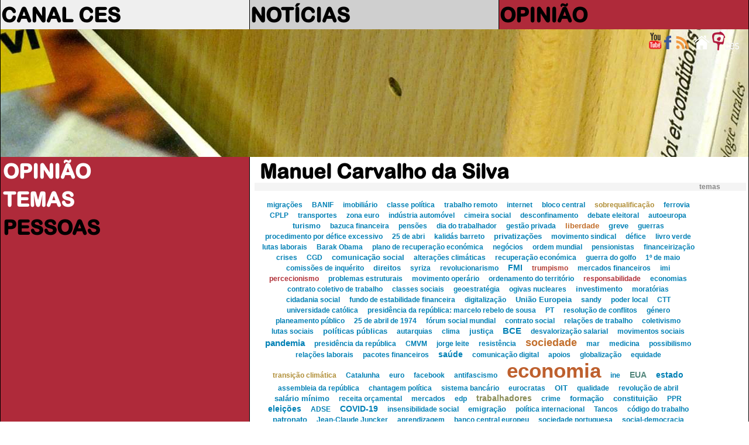

--- FILE ---
content_type: text/html
request_url: https://saladeimprensa.ces.uc.pt/index.php?col=opiniao&ls=pess&ptp=549&pag=10
body_size: 15426
content:
<!DOCTYPE html>
<html>
<head>
<meta charset="utf-8">
<meta http-equiv="X-UA-Compatible" content="IE=edge">
<title>OPINIÃO > pessoas</title>
<link rel="shortcut icon" href="https://ces.uc.pt/internal-images/icons/favicon.ico" type="image/x-icon" />
<link href="includes/saladeimprensa3.css" rel="stylesheet" type="text/css"/>
<link href="https://ces.uc.pt/myces/user/js/tooltip.css" rel="stylesheet" type="text/css" />
<link href="https://saladeimprensa.ces.uc.pt/includes/js/iealert/style.css" rel="stylesheet" type="text/css" />
<script type="text/javascript" src="https://ces.uc.pt/includes/jquery-1.8.3.min.js"></script>
<script type="text/javascript" src="https://ces.uc.pt/includes/jquery-ui-1.8.23.custom.min.js"></script>
<script src="https://saladeimprensa.ces.uc.pt/includes/js/iealert.min.js" type="text/javascript"></script> 
<script src="https://saladeimprensa.ces.uc.pt/includes/jquery.tagcanvas.min.js" type="text/javascript"></script>
<script type="text/javascript" src="https://www.ces.uc.pt/myces/user/js/tooltip.js"></script>
<script type="text/javascript">
	var sel = 0; var coluna = 'opiniao'; 
  //tooltip
  var urlgetinfo = 'https://saladeimprensa.ces.uc.pt/includes/getInfo.php';
  	
	var backgs = new Array();
	backgs[1] = 'url(imagens/009.jpg)';  
	backgs[2] = 'url(imagens/011.1.jpg)';
	backgs[3] = 'url(imagens/003.jpg)';
  
  var tagopt = {
		 textColour : null,
     textFont: 'arial',
     weight: true,
     weightMode: 'size',
     weightSize: 1.0,   
		 outlineThickness : 1,
     initial : [0.8,-0.5],
		 maxSpeed : 0.014,
     minSpeed : 0.013,
		 depth : 0.75,
     //lock: "x",
		 radiusX: 1,
     radiusY: 1,
     radiusZ: 1,
     stretchY: 1,
     stretchX: 1,
     frontSelect: true,
     wheelZoom: false,
     reverse: true,
     shuffleTags: true,
     freezeActive: true    
  };  

	$(document).ready(function() {

	  	//class faxa
	  	var h = getHeight();
	  	var hi = Math.round(h * 0.4);  
	  	var ht = getDocHeight()+17;
	    
	    $('#faxa_destaques').height($(window).height()*0.3);
	    $('#destaque_principal').height($('#faxa_destaques').height());
	  
	  	//ESTADO INICIAL
	  	setbgcolor('opiniao');
	  	
	  	if(document.getElementById('menu_pess') != null)
	  		document.getElementById('menu_pess').className = "menu_principal_seleccao";	
	  	if(document.getElementById('menu2_pess') != null){
	  		document.getElementById('menu2_pess').className = "menu_secundario_seleccao";
	    }
		/*if(document.getElementById('menu2_3') != null)
			document.getElementById('menu2_3').className = "menu_secundario_seleccao";*/    
	       
		   if( ! $('#myCanvas').tagcanvas(tagopt,'tag_tags')) {
			 // TagCanvas failed to load
	      $('#tag_tags').show();
			  $('#myCanvas').hide();
		   }     
	  
      $(document).on("click",".request",(function (event)
	  //$('a.request').on("click",(function (event) 
	    { 
	        $('.esbate').hide();
	        event.preventDefault();          
	        //alert($(this).attr('href'));
	        var ref = $(this).attr('href');
	        populatelist(ref);
	        // tarefas para atualizar após a chamada ajax
	        //document.title = response.pageTitle;
	        //window.history.pushState({"html":response.html,"pageTitle":response.pageTitle},"", urlPath);        
	        //window.history.pushState('page2', 'Title', '/page2.php');             
	    }));
	
	    
	    $("body").iealert({
	      support:'ie7',
	      title:'Sabia que seu Internet Explorer está desatualizado?',
	      text:'Recomendamos que atualize o Internet Explorer para uma versão mais recente ou alternativamente use outro navegador. Em baixo a lista dos navegadores mais populares.'
	    });
	    
	    
	    $("#lista").mouseover(function(){
	      $('.esbate').stop().fadeTo('slow', 0.3);
	      //$('.navtempo').stop().fadeTo('slow', 1);      
	    });
	    
	    $("#lista").mouseout(function(){
	      $('.esbate').stop().fadeTo('slow', 0);
	      //$('.navtempo').stop().fadeTo('slow', 0.3);      
	    });           		 
	});
    
  
  function populatelist(ref){
      var myarr = ref.split("?");        
      
      //$.get("http://saladeimprensa.ces.uc.pt/includes/saladata.php?op=req&"+myarr[1], {},  $("#search").serialize()
      $.get(ref+"&op=req&", { string: ''},
         function(data){
           $('#lista').html(data);
         });
      if(typeof _gaq != 'undefined') _gaq.push(['_trackPageview', ref]);           
  }
  
  function mudanuvem(id){
    if( ! $('#myCanvas').tagcanvas(tagopt,id)){
      $('.nuvem').hide();
      $('#'+id).show();
    }   
  }	
	
	function getHeight(){
	  var myHeight = 0;
	  if( typeof( window.innerWidth ) == 'number' ) {
		//Non-IE
		myHeight = window.innerHeight;
	  } else if( document.documentElement && ( document.documentElement.clientWidth || document.documentElement.clientHeight ) ) {
		//IE 6+ in 'standards compliant mode'
		myHeight = document.documentElement.clientHeight;
	  } else if( document.body && ( document.body.clientWidth || document.body.clientHeight ) ) {
		//IE 4 compatible
		myHeight = document.body.clientHeight;
	  }
	  return myHeight;    
	}

	function getDocHeight() {
		var D = document;
		return Math.max(
			Math.max(D.body.scrollHeight, D.documentElement.scrollHeight),
			Math.max(D.body.offsetHeight, D.documentElement.offsetHeight),
			Math.max(D.body.clientHeight, D.documentElement.clientHeight)
		);
	}	

	function setbgcolor(col){
		if(coluna != '') col = coluna;
		switch(col){
			case 'canalces':
				col = 'col_1';
				break;
			case 'noticias':
				col = 'col_2';
				break;
			case 'opiniao':
				col = 'col_3';
				break;
			default:
				if(col == '') col = 'col_1';
		}
		var parte = col.split('_');
		var c = parte[1];
		var n = 0;
		if(c != sel){
			sel = c;
			$('#destaque_principal').css('background-image',backgs[c]);
			$('.titulo_destaque').css('display','none');
			$('#titulo_destaque_'+c).css('display','inline-block');
			
			var aux = 0;
			for(var i = 0; i < 3; i++){
				aux = Number(c) + i;
				n = i + 1;
				
				$('#col_'+n+'_titulo_1').css('color','#878787');
				$('#col_'+n+'_titulo_2').css('color','#878787');
				$('#col_'+n+'_texto_1').css('color','#878787');
				$('#col_'+n+'_texto_2').css('color','#878787');			
				
				if(n == 3) n = 4;
				if(aux > 3)
				  aux = aux - 3;
				$('#col_'+aux).removeClass();
				$('#col_'+aux).addClass('cor'+n);			
			}
			
			$('#col_'+c+'_titulo_1').css('color','white');
			$('#col_'+c+'_titulo_2').css('color','white');
			$('#col_'+c+'_texto_1').css('color','white');
			$('#col_'+c+'_texto_2').css('color','white');
		}		
	}

	function viewImage(id, c){
	  blindImage(c);
	  document.getElementById('imgview_'+id).style.visibility = 'visible';
	}

	function blindImage(c){
	  for(var i = 1; i <= c; i++)
		document.getElementById('imgview_'+i).style.visibility = 'hidden';
	}
  
  function playItem(id){
    jwplayer('player').playlistItem(id);    
  }       
  	
</script>
<script async src="https://www.googletagmanager.com/gtag/js?id=G-P4MBNCF07Q"></script>
<script>
  window.dataLayer = window.dataLayer || [];
  function gtag(){dataLayer.push(arguments);}
  gtag('js', new Date());

  gtag('config', 'G-P4MBNCF07Q');
</script>
<script type="text/javascript" src="https://s7.addthis.com/js/300/addthis_widget.js#username=cescoimbra"></script>
<script type="text/javascript">
  var addthis_exclude = 'print,favorites';
  var addthis_config =
  {
  
     data_track_linkback: true,
     data_track_addressbar: true 
     
  };
  var addthis_share = 
  {
    templates: {twitter: '{{title}} > {{description}}\r{{url}}'}
  };  
</script>
<style>	
	navselect{
		font-weight: bold; background-color:red;	
	}
</style>
</head>
<body>
	<table id="frontal" border="0" >  
		<col class="coluna_colorida" id="col_1"/>    
		<col class="coluna_colorida" id="col_2"/> 
		<col class="coluna_colorida" id="col_3"/>    
    <tbody>
      <tr style="height: 50px; min-height: 50px;">
        <td onmouseover="javascript:setbgcolor('col_1');">
          <div class="titulo_cabecalho"><a href="https://saladeimprensa.ces.uc.pt/index.php?col=canalces&ls=pess">CANAL CES</a></div>
        </td>
        <td onmouseover="javascript:setbgcolor('col_2');">
          <div class="titulo_cabecalho"><a href="https://saladeimprensa.ces.uc.pt/index.php?col=noticias&ls=pess">NOTÍCIAS</a></div>
        </td>
        <td onmouseover="javascript:setbgcolor('col_3');">
          <div class="titulo_cabecalho"><a href="https://saladeimprensa.ces.uc.pt/index.php?col=opiniao&ls=pess">OPINIÃO</a></div>
        </td>
      </tr>	  
      <tr class="faxa" valign="top">    
        <td colspan="3" id="destaque_principal">
			<div id="faxa_destaques">
			  <table border="0" style="min-height:100%;height:100%;width:100%;">            
				<tr valign="top">
					<td>
						<div style="float:right;width:10px;">&nbsp;</div>
						<div style="float:right;"><a href="https://www.ces.uc.pt"><img src="https://saladeimprensa.ces.uc.pt/imagens/logo_ces_trans_xs.png" border="0" alt="Centro de Estudos Sociais"/></a></div>	
						<div style="float:right;"><a href="https://saladeimprensa.ces.uc.pt"><img src="https://saladeimprensa.ces.uc.pt/imagens/home_xs.png" border="0" alt="sala de imprensa do CES"/></a></div>						
						<div style="float:right;"><a href="https://saladeimprensa.ces.uc.pt/rss/canalces.xml"><img src="https://saladeimprensa.ces.uc.pt/imagens/rss_xs.png" border="0" alt="RSS Canal CES"/></a></div>	
                        
						<div style="float:right;"><a href="https://www.facebook.com/centrodeestudossociais"><img src="https://saladeimprensa.ces.uc.pt/imagens/fb_xs.png" border="0" alt="facebook CES"/></a></div>
						<div style="float:right;"><a href="https://www.youtube.com/channel/UC-fyoWIr4S98KOx7jvB7LKQ"><img src="https://saladeimprensa.ces.uc.pt/imagens/youtube_xs.png" border="0" alt="youtube CES"/></a></div>         						
					</td>
				</tr>
				<tr valign="bottom" class="destaque_principal_titulo">
				  <td>
				  </td>
				</tr>
				<tr style="height: 10px;"><td></td></tr>
			  </table>			
			</div>             
        </td>        
      </tr>	
	 
      <tr>
        <td valign="top" class="cor1">
          <table width="100%" style="">
            <tbody>
      				<tr><td class="menu_principal" id="menu_opiniao"><a href="?col=opiniao">OPINIÃO</a></td></tr>
            
              <tr><td class="menu_secundario"></td></tr>  
      				<tr><td class="menu_principal" id="menu_temas"><a href="?col=opiniao&ls=temas">TEMAS</a></td></tr>
              <tr><td class="menu_secundario"></td></tr>
              <tr><td class="menu_principal" id="menu_pess"><a href="?col=opiniao&ls=pess">PESSOAS</a></td></tr>
                                
            </tbody>          
          </table>        
		    </td>
        <td valign="top" colspan="2" class="cor_5">
          <table width="100%" border="0" id="content">
            <tbody>			
        <tr><td></td><td>
        <div class="titulo_cabecalho">
          <a href="https://saladeimprensa.ces.uc.pt/index.php?col=opiniao&ls=pess&ptp=549">
            <img style="border:0;max-width:66px;max-height:66px;" src="https://ces.uc.pt/myces/UserFiles/fotos/thumb_investigador_193_foto_20100202_1538.jpg" alt="" 
                 class="personPopupTrigger" rel="inv,193,1,1"/>
          </a>
          Manuel Carvalho da Silva        </div>  
<div class="item_tipo_anexo" style="background-color:#F4F4F4;width:100%;display:inline-block;">
  <div style="text-align:left;float:left;">&nbsp;</div>
  <div style="text-align:left;float:right;width:80px;">temas</div>
</div> 
          <div class="nuvem" id="tag_nuvemautor549" 
               style="max-width:90%;font-family:arial;text-align:center;display:block-inline;padding: 10px 10px 10px 10px;">
				
						<a style="white-space:nowrap;color:#0180B5;font-weight:bold;font-size: 0.757877094972em;" 
               href="https://saladeimprensa.ces.uc.pt/index.php?col=opiniao&ls=temas&plvs=331">migrações</a>&nbsp;&nbsp;&nbsp;
				
						<a style="white-space:nowrap;color:#0180B5;font-weight:bold;font-size: 0.75em;" 
               href="https://saladeimprensa.ces.uc.pt/index.php?col=opiniao&ls=temas&plvs=2644">BANIF</a>&nbsp;&nbsp;&nbsp;
				
						<a style="white-space:nowrap;color:#0180B5;font-weight:bold;font-size: 0.757877094972em;" 
               href="https://saladeimprensa.ces.uc.pt/index.php?col=opiniao&ls=temas&plvs=4495">imobiliário</a>&nbsp;&nbsp;&nbsp;
				
						<a style="white-space:nowrap;color:#0180B5;font-weight:bold;font-size: 0.75em;" 
               href="https://saladeimprensa.ces.uc.pt/index.php?col=opiniao&ls=temas&plvs=2642">classe política</a>&nbsp;&nbsp;&nbsp;
				
						<a style="white-space:nowrap;color:#0180B5;font-weight:bold;font-size: 0.75em;" 
               href="https://saladeimprensa.ces.uc.pt/index.php?col=opiniao&ls=temas&plvs=6924">trabalho remoto</a>&nbsp;&nbsp;&nbsp;
				
						<a style="white-space:nowrap;color:#0180B5;font-weight:bold;font-size: 0.75em;" 
               href="https://saladeimprensa.ces.uc.pt/index.php?col=opiniao&ls=temas&plvs=4539">internet</a>&nbsp;&nbsp;&nbsp;
				
						<a style="white-space:nowrap;color:#0180B5;font-weight:bold;font-size: 0.75em;" 
               href="https://saladeimprensa.ces.uc.pt/index.php?col=opiniao&ls=temas&plvs=3519">bloco central</a>&nbsp;&nbsp;&nbsp;
				
						<a style="white-space:nowrap;color:#B08E37;font-weight:bold;font-size: 0.75em;" 
               href="https://saladeimprensa.ces.uc.pt/index.php?col=opiniao&ls=temas&plvs=8586">sobrequalificação</a>&nbsp;&nbsp;&nbsp;
				
						<a style="white-space:nowrap;color:#0180B5;font-weight:bold;font-size: 0.75em;" 
               href="https://saladeimprensa.ces.uc.pt/index.php?col=opiniao&ls=temas&plvs=6403">ferrovia</a>&nbsp;&nbsp;&nbsp;
				
						<a style="white-space:nowrap;color:#0180B5;font-weight:bold;font-size: 0.75em;" 
               href="https://saladeimprensa.ces.uc.pt/index.php?col=opiniao&ls=temas&plvs=338">CPLP</a>&nbsp;&nbsp;&nbsp;
				
						<a style="white-space:nowrap;color:#0180B5;font-weight:bold;font-size: 0.75em;" 
               href="https://saladeimprensa.ces.uc.pt/index.php?col=opiniao&ls=temas&plvs=5959">transportes</a>&nbsp;&nbsp;&nbsp;
				
						<a style="white-space:nowrap;color:#0180B5;font-weight:bold;font-size: 0.75em;" 
               href="https://saladeimprensa.ces.uc.pt/index.php?col=opiniao&ls=temas&plvs=3861">zona euro</a>&nbsp;&nbsp;&nbsp;
				
						<a style="white-space:nowrap;color:#0180B5;font-weight:bold;font-size: 0.75em;" 
               href="https://saladeimprensa.ces.uc.pt/index.php?col=opiniao&ls=temas&plvs=5004">indústria automóvel</a>&nbsp;&nbsp;&nbsp;
				
						<a style="white-space:nowrap;color:#0180B5;font-weight:bold;font-size: 0.75em;" 
               href="https://saladeimprensa.ces.uc.pt/index.php?col=opiniao&ls=temas&plvs=7003">cimeira social</a>&nbsp;&nbsp;&nbsp;
				
						<a style="white-space:nowrap;color:#0180B5;font-weight:bold;font-size: 0.75em;" 
               href="https://saladeimprensa.ces.uc.pt/index.php?col=opiniao&ls=temas&plvs=6570">desconfinamento</a>&nbsp;&nbsp;&nbsp;
				
						<a style="white-space:nowrap;color:#0180B5;font-weight:bold;font-size: 0.757877094972em;" 
               href="https://saladeimprensa.ces.uc.pt/index.php?col=opiniao&ls=temas&plvs=4040">debate eleitoral</a>&nbsp;&nbsp;&nbsp;
				
						<a style="white-space:nowrap;color:#0180B5;font-weight:bold;font-size: 0.757877094972em;" 
               href="https://saladeimprensa.ces.uc.pt/index.php?col=opiniao&ls=temas&plvs=5003">autoeuropa</a>&nbsp;&nbsp;&nbsp;
				
						<a style="white-space:nowrap;color:#0180B5;font-weight:bold;font-size: 0.78938547486em;" 
               href="https://saladeimprensa.ces.uc.pt/index.php?col=opiniao&ls=temas&plvs=108">turismo</a>&nbsp;&nbsp;&nbsp;
				
						<a style="white-space:nowrap;color:#0180B5;font-weight:bold;font-size: 0.75em;" 
               href="https://saladeimprensa.ces.uc.pt/index.php?col=opiniao&ls=temas&plvs=6877">bazuca financeira</a>&nbsp;&nbsp;&nbsp;
				
						<a style="white-space:nowrap;color:#0180B5;font-weight:bold;font-size: 0.765754189944em;" 
               href="https://saladeimprensa.ces.uc.pt/index.php?col=opiniao&ls=temas&plvs=2166">pensões</a>&nbsp;&nbsp;&nbsp;
				
						<a style="white-space:nowrap;color:#0180B5;font-weight:bold;font-size: 0.757877094972em;" 
               href="https://saladeimprensa.ces.uc.pt/index.php?col=opiniao&ls=temas&plvs=5971">dia do trabalhador</a>&nbsp;&nbsp;&nbsp;
				
						<a style="white-space:nowrap;color:#0180B5;font-weight:bold;font-size: 0.75em;" 
               href="https://saladeimprensa.ces.uc.pt/index.php?col=opiniao&ls=temas&plvs=3686">gestão privada</a>&nbsp;&nbsp;&nbsp;
				
						<a style="white-space:nowrap;color:#C26E2B;font-weight:bold;font-size: 0.78938547486em;" 
               href="https://saladeimprensa.ces.uc.pt/index.php?col=opiniao&ls=temas&plvs=1985">liberdade</a>&nbsp;&nbsp;&nbsp;
				
						<a style="white-space:nowrap;color:#0180B5;font-weight:bold;font-size: 0.781508379888em;" 
               href="https://saladeimprensa.ces.uc.pt/index.php?col=opiniao&ls=temas&plvs=363">greve</a>&nbsp;&nbsp;&nbsp;
				
						<a style="white-space:nowrap;color:#0180B5;font-weight:bold;font-size: 0.75em;" 
               href="https://saladeimprensa.ces.uc.pt/index.php?col=opiniao&ls=temas&plvs=8334">guerras</a>&nbsp;&nbsp;&nbsp;
				
						<a style="white-space:nowrap;color:#0180B5;font-weight:bold;font-size: 0.75em;" 
               href="https://saladeimprensa.ces.uc.pt/index.php?col=opiniao&ls=temas&plvs=4859">procedimento por défice excessivo</a>&nbsp;&nbsp;&nbsp;
				
						<a style="white-space:nowrap;color:#0180B5;font-weight:bold;font-size: 0.75em;" 
               href="https://saladeimprensa.ces.uc.pt/index.php?col=opiniao&ls=temas&plvs=7039">25 de abri</a>&nbsp;&nbsp;&nbsp;
				
						<a style="white-space:nowrap;color:#0180B5;font-weight:bold;font-size: 0.75em;" 
               href="https://saladeimprensa.ces.uc.pt/index.php?col=opiniao&ls=temas&plvs=6779">kalidás barreto</a>&nbsp;&nbsp;&nbsp;
				
						<a style="white-space:nowrap;color:#0180B5;font-weight:bold;font-size: 0.781508379888em;" 
               href="https://saladeimprensa.ces.uc.pt/index.php?col=opiniao&ls=temas&plvs=1554">privatizações</a>&nbsp;&nbsp;&nbsp;
				
						<a style="white-space:nowrap;color:#0180B5;font-weight:bold;font-size: 0.757877094972em;" 
               href="https://saladeimprensa.ces.uc.pt/index.php?col=opiniao&ls=temas&plvs=723">movimento sindical</a>&nbsp;&nbsp;&nbsp;
				
						<a style="white-space:nowrap;color:#0180B5;font-weight:bold;font-size: 0.757877094972em;" 
               href="https://saladeimprensa.ces.uc.pt/index.php?col=opiniao&ls=temas&plvs=2177">défice</a>&nbsp;&nbsp;&nbsp;
				
						<a style="white-space:nowrap;color:#0180B5;font-weight:bold;font-size: 0.75em;" 
               href="https://saladeimprensa.ces.uc.pt/index.php?col=opiniao&ls=temas&plvs=179">livro verde</a>&nbsp;&nbsp;&nbsp;
				
						<a style="white-space:nowrap;color:#0180B5;font-weight:bold;font-size: 0.75em;" 
               href="https://saladeimprensa.ces.uc.pt/index.php?col=opiniao&ls=temas&plvs=1764">lutas laborais</a>&nbsp;&nbsp;&nbsp;
				
						<a style="white-space:nowrap;color:#0180B5;font-weight:bold;font-size: 0.75em;" 
               href="https://saladeimprensa.ces.uc.pt/index.php?col=opiniao&ls=temas&plvs=2205">Barak Obama</a>&nbsp;&nbsp;&nbsp;
				
						<a style="white-space:nowrap;color:#0180B5;font-weight:bold;font-size: 0.75em;" 
               href="https://saladeimprensa.ces.uc.pt/index.php?col=opiniao&ls=temas&plvs=6709">plano de recuperação económica</a>&nbsp;&nbsp;&nbsp;
				
						<a style="white-space:nowrap;color:#0180B5;font-weight:bold;font-size: 0.757877094972em;" 
               href="https://saladeimprensa.ces.uc.pt/index.php?col=opiniao&ls=temas&plvs=3102">negócios</a>&nbsp;&nbsp;&nbsp;
				
						<a style="white-space:nowrap;color:#0180B5;font-weight:bold;font-size: 0.75em;" 
               href="https://saladeimprensa.ces.uc.pt/index.php?col=opiniao&ls=temas&plvs=8547">ordem mundial</a>&nbsp;&nbsp;&nbsp;
				
						<a style="white-space:nowrap;color:#0180B5;font-weight:bold;font-size: 0.75em;" 
               href="https://saladeimprensa.ces.uc.pt/index.php?col=opiniao&ls=temas&plvs=5860">pensionistas</a>&nbsp;&nbsp;&nbsp;
				
						<a style="white-space:nowrap;color:#0180B5;font-weight:bold;font-size: 0.765754189944em;" 
               href="https://saladeimprensa.ces.uc.pt/index.php?col=opiniao&ls=temas&plvs=3171">financeirização</a>&nbsp;&nbsp;&nbsp;
				
						<a style="white-space:nowrap;color:#0180B5;font-weight:bold;font-size: 0.75em;" 
               href="https://saladeimprensa.ces.uc.pt/index.php?col=opiniao&ls=temas&plvs=1323">crises</a>&nbsp;&nbsp;&nbsp;
				
						<a style="white-space:nowrap;color:#0180B5;font-weight:bold;font-size: 0.757877094972em;" 
               href="https://saladeimprensa.ces.uc.pt/index.php?col=opiniao&ls=temas&plvs=2158">CGD</a>&nbsp;&nbsp;&nbsp;
				
						<a style="white-space:nowrap;color:#0180B5;font-weight:bold;font-size: 0.78938547486em;" 
               href="https://saladeimprensa.ces.uc.pt/index.php?col=opiniao&ls=temas&plvs=3723">comunicação social</a>&nbsp;&nbsp;&nbsp;
				
						<a style="white-space:nowrap;color:#0180B5;font-weight:bold;font-size: 0.757877094972em;" 
               href="https://saladeimprensa.ces.uc.pt/index.php?col=opiniao&ls=temas&plvs=1873">alterações climáticas</a>&nbsp;&nbsp;&nbsp;
				
						<a style="white-space:nowrap;color:#0180B5;font-weight:bold;font-size: 0.757877094972em;" 
               href="https://saladeimprensa.ces.uc.pt/index.php?col=opiniao&ls=temas&plvs=5156">recuperação económica</a>&nbsp;&nbsp;&nbsp;
				
						<a style="white-space:nowrap;color:#0180B5;font-weight:bold;font-size: 0.75em;" 
               href="https://saladeimprensa.ces.uc.pt/index.php?col=opiniao&ls=temas&plvs=6642">guerra do golfo</a>&nbsp;&nbsp;&nbsp;
				
						<a style="white-space:nowrap;color:#0180B5;font-weight:bold;font-size: 0.757877094972em;" 
               href="https://saladeimprensa.ces.uc.pt/index.php?col=opiniao&ls=temas&plvs=1959">1º de maio</a>&nbsp;&nbsp;&nbsp;
				
						<a style="white-space:nowrap;color:#0180B5;font-weight:bold;font-size: 0.75em;" 
               href="https://saladeimprensa.ces.uc.pt/index.php?col=opiniao&ls=temas&plvs=7016">comissões de inquérito</a>&nbsp;&nbsp;&nbsp;
				
						<a style="white-space:nowrap;color:#0180B5;font-weight:bold;font-size: 0.781508379888em;" 
               href="https://saladeimprensa.ces.uc.pt/index.php?col=opiniao&ls=temas&plvs=277">direitos</a>&nbsp;&nbsp;&nbsp;
				
						<a style="white-space:nowrap;color:#0180B5;font-weight:bold;font-size: 0.75em;" 
               href="https://saladeimprensa.ces.uc.pt/index.php?col=opiniao&ls=temas&plvs=3801">syriza</a>&nbsp;&nbsp;&nbsp;
				
						<a style="white-space:nowrap;color:#0180B5;font-weight:bold;font-size: 0.75em;" 
               href="https://saladeimprensa.ces.uc.pt/index.php?col=opiniao&ls=temas&plvs=3062">revolucionarismo</a>&nbsp;&nbsp;&nbsp;
				
						<a style="white-space:nowrap;color:#0180B5;font-weight:bold;font-size: 0.852402234637em;" 
               href="https://saladeimprensa.ces.uc.pt/index.php?col=opiniao&ls=temas&plvs=855">FMI</a>&nbsp;&nbsp;&nbsp;
				
						<a style="white-space:nowrap;color:#B43E35;font-weight:bold;font-size: 0.75em;" 
               href="https://saladeimprensa.ces.uc.pt/index.php?col=opiniao&ls=temas&plvs=8601">trumpismo</a>&nbsp;&nbsp;&nbsp;
				
						<a style="white-space:nowrap;color:#0180B5;font-weight:bold;font-size: 0.757877094972em;" 
               href="https://saladeimprensa.ces.uc.pt/index.php?col=opiniao&ls=temas&plvs=2329">mercados financeiros</a>&nbsp;&nbsp;&nbsp;
				
						<a style="white-space:nowrap;color:#0180B5;font-weight:bold;font-size: 0.75em;" 
               href="https://saladeimprensa.ces.uc.pt/index.php?col=opiniao&ls=temas&plvs=4496">imi</a>&nbsp;&nbsp;&nbsp;
				
						<a style="white-space:nowrap;color:#B03038;font-weight:bold;font-size: 0.75em;" 
               href="https://saladeimprensa.ces.uc.pt/index.php?col=opiniao&ls=temas&plvs=8603">percecionismo</a>&nbsp;&nbsp;&nbsp;
				
						<a style="white-space:nowrap;color:#0180B5;font-weight:bold;font-size: 0.75em;" 
               href="https://saladeimprensa.ces.uc.pt/index.php?col=opiniao&ls=temas&plvs=7551">problemas estruturais</a>&nbsp;&nbsp;&nbsp;
				
						<a style="white-space:nowrap;color:#0180B5;font-weight:bold;font-size: 0.75em;" 
               href="https://saladeimprensa.ces.uc.pt/index.php?col=opiniao&ls=temas&plvs=2663">movimento operário</a>&nbsp;&nbsp;&nbsp;
				
						<a style="white-space:nowrap;color:#0180B5;font-weight:bold;font-size: 0.75em;" 
               href="https://saladeimprensa.ces.uc.pt/index.php?col=opiniao&ls=temas&plvs=1307">ordenamento do território</a>&nbsp;&nbsp;&nbsp;
				
						<a style="white-space:nowrap;color:#B03038;font-weight:bold;font-size: 0.75em;" 
               href="https://saladeimprensa.ces.uc.pt/index.php?col=opiniao&ls=temas&plvs=762">responsabilidade</a>&nbsp;&nbsp;&nbsp;
				
						<a style="white-space:nowrap;color:#0180B5;font-weight:bold;font-size: 0.75em;" 
               href="https://saladeimprensa.ces.uc.pt/index.php?col=opiniao&ls=temas&plvs=5938">economias</a>&nbsp;&nbsp;&nbsp;
				
						<a style="white-space:nowrap;color:#0180B5;font-weight:bold;font-size: 0.75em;" 
               href="https://saladeimprensa.ces.uc.pt/index.php?col=opiniao&ls=temas&plvs=4878">contrato coletivo de trabalho</a>&nbsp;&nbsp;&nbsp;
				
						<a style="white-space:nowrap;color:#0180B5;font-weight:bold;font-size: 0.75em;" 
               href="https://saladeimprensa.ces.uc.pt/index.php?col=opiniao&ls=temas&plvs=4129">classes sociais</a>&nbsp;&nbsp;&nbsp;
				
						<a style="white-space:nowrap;color:#0180B5;font-weight:bold;font-size: 0.757877094972em;" 
               href="https://saladeimprensa.ces.uc.pt/index.php?col=opiniao&ls=temas&plvs=5357">geoestratégia</a>&nbsp;&nbsp;&nbsp;
				
						<a style="white-space:nowrap;color:#0180B5;font-weight:bold;font-size: 0.75em;" 
               href="https://saladeimprensa.ces.uc.pt/index.php?col=opiniao&ls=temas&plvs=5356">ogivas nucleares</a>&nbsp;&nbsp;&nbsp;
				
						<a style="white-space:nowrap;color:#0180B5;font-weight:bold;font-size: 0.820893854749em;" 
               href="https://saladeimprensa.ces.uc.pt/index.php?col=opiniao&ls=temas&plvs=3120">investimento</a>&nbsp;&nbsp;&nbsp;
				
						<a style="white-space:nowrap;color:#0180B5;font-weight:bold;font-size: 0.75em;" 
               href="https://saladeimprensa.ces.uc.pt/index.php?col=opiniao&ls=temas&plvs=7041">moratórias</a>&nbsp;&nbsp;&nbsp;
				
						<a style="white-space:nowrap;color:#0180B5;font-weight:bold;font-size: 0.75em;" 
               href="https://saladeimprensa.ces.uc.pt/index.php?col=opiniao&ls=temas&plvs=2917">cidadania social</a>&nbsp;&nbsp;&nbsp;
				
						<a style="white-space:nowrap;color:#0180B5;font-weight:bold;font-size: 0.75em;" 
               href="https://saladeimprensa.ces.uc.pt/index.php?col=opiniao&ls=temas&plvs=2472">fundo de estabilidade financeira</a>&nbsp;&nbsp;&nbsp;
				
						<a style="white-space:nowrap;color:#0180B5;font-weight:bold;font-size: 0.75em;" 
               href="https://saladeimprensa.ces.uc.pt/index.php?col=opiniao&ls=temas&plvs=7017">digitalização</a>&nbsp;&nbsp;&nbsp;
				
						<a style="white-space:nowrap;color:#0180B5;font-weight:bold;font-size: 0.820893854749em;" 
               href="https://saladeimprensa.ces.uc.pt/index.php?col=opiniao&ls=temas&plvs=1162">União Europeia</a>&nbsp;&nbsp;&nbsp;
				
						<a style="white-space:nowrap;color:#0180B5;font-weight:bold;font-size: 0.75em;" 
               href="https://saladeimprensa.ces.uc.pt/index.php?col=opiniao&ls=temas&plvs=2204">sandy</a>&nbsp;&nbsp;&nbsp;
				
						<a style="white-space:nowrap;color:#0180B5;font-weight:bold;font-size: 0.75em;" 
               href="https://saladeimprensa.ces.uc.pt/index.php?col=opiniao&ls=temas&plvs=1218">poder local</a>&nbsp;&nbsp;&nbsp;
				
						<a style="white-space:nowrap;color:#0180B5;font-weight:bold;font-size: 0.75em;" 
               href="https://saladeimprensa.ces.uc.pt/index.php?col=opiniao&ls=temas&plvs=2628">CTT</a>&nbsp;&nbsp;&nbsp;
				
						<a style="white-space:nowrap;color:#0180B5;font-weight:bold;font-size: 0.75em;" 
               href="https://saladeimprensa.ces.uc.pt/index.php?col=opiniao&ls=temas&plvs=5921">universidade católica</a>&nbsp;&nbsp;&nbsp;
				
						<a style="white-space:nowrap;color:#0180B5;font-weight:bold;font-size: 0.75em;" 
               href="https://saladeimprensa.ces.uc.pt/index.php?col=opiniao&ls=temas&plvs=5807">presidência da república: marcelo rebelo de sousa</a>&nbsp;&nbsp;&nbsp;
				
						<a style="white-space:nowrap;color:#0180B5;font-weight:bold;font-size: 0.765754189944em;" 
               href="https://saladeimprensa.ces.uc.pt/index.php?col=opiniao&ls=temas&plvs=3685">PT</a>&nbsp;&nbsp;&nbsp;
				
						<a style="white-space:nowrap;color:#0180B5;font-weight:bold;font-size: 0.75em;" 
               href="https://saladeimprensa.ces.uc.pt/index.php?col=opiniao&ls=temas&plvs=1095">resolução de conflitos</a>&nbsp;&nbsp;&nbsp;
				
						<a style="white-space:nowrap;color:#0180B5;font-weight:bold;font-size: 0.75em;" 
               href="https://saladeimprensa.ces.uc.pt/index.php?col=opiniao&ls=temas&plvs=793">género</a>&nbsp;&nbsp;&nbsp;
				
						<a style="white-space:nowrap;color:#0180B5;font-weight:bold;font-size: 0.75em;" 
               href="https://saladeimprensa.ces.uc.pt/index.php?col=opiniao&ls=temas&plvs=7702">planeamento público</a>&nbsp;&nbsp;&nbsp;
				
						<a style="white-space:nowrap;color:#0180B5;font-weight:bold;font-size: 0.75em;" 
               href="https://saladeimprensa.ces.uc.pt/index.php?col=opiniao&ls=temas&plvs=5967">25 de abril de 1974</a>&nbsp;&nbsp;&nbsp;
				
						<a style="white-space:nowrap;color:#0180B5;font-weight:bold;font-size: 0.75em;" 
               href="https://saladeimprensa.ces.uc.pt/index.php?col=opiniao&ls=temas&plvs=2522">fórum social mundial</a>&nbsp;&nbsp;&nbsp;
				
						<a style="white-space:nowrap;color:#0180B5;font-weight:bold;font-size: 0.75em;" 
               href="https://saladeimprensa.ces.uc.pt/index.php?col=opiniao&ls=temas&plvs=8182">contrato social</a>&nbsp;&nbsp;&nbsp;
				
						<a style="white-space:nowrap;color:#0180B5;font-weight:bold;font-size: 0.75em;" 
               href="https://saladeimprensa.ces.uc.pt/index.php?col=opiniao&ls=temas&plvs=4105">relações de trabalho</a>&nbsp;&nbsp;&nbsp;
				
						<a style="white-space:nowrap;color:#0180B5;font-weight:bold;font-size: 0.75em;" 
               href="https://saladeimprensa.ces.uc.pt/index.php?col=opiniao&ls=temas&plvs=7642">coletivismo</a>&nbsp;&nbsp;&nbsp;
				
						<a style="white-space:nowrap;color:#0180B5;font-weight:bold;font-size: 0.75em;" 
               href="https://saladeimprensa.ces.uc.pt/index.php?col=opiniao&ls=temas&plvs=2307">lutas sociais</a>&nbsp;&nbsp;&nbsp;
				
						<a style="white-space:nowrap;color:#0180B5;font-weight:bold;font-size: 0.797262569832em;" 
               href="https://saladeimprensa.ces.uc.pt/index.php?col=opiniao&ls=temas&plvs=61">políticas públicas</a>&nbsp;&nbsp;&nbsp;
				
						<a style="white-space:nowrap;color:#0180B5;font-weight:bold;font-size: 0.757877094972em;" 
               href="https://saladeimprensa.ces.uc.pt/index.php?col=opiniao&ls=temas&plvs=415">autarquias</a>&nbsp;&nbsp;&nbsp;
				
						<a style="white-space:nowrap;color:#0180B5;font-weight:bold;font-size: 0.757877094972em;" 
               href="https://saladeimprensa.ces.uc.pt/index.php?col=opiniao&ls=temas&plvs=2511">clima</a>&nbsp;&nbsp;&nbsp;
				
						<a style="white-space:nowrap;color:#0180B5;font-weight:bold;font-size: 0.805139664804em;" 
               href="https://saladeimprensa.ces.uc.pt/index.php?col=opiniao&ls=temas&plvs=279">justiça</a>&nbsp;&nbsp;&nbsp;
				
						<a style="white-space:nowrap;color:#0180B5;font-weight:bold;font-size: 0.907541899441em;" 
               href="https://saladeimprensa.ces.uc.pt/index.php?col=opiniao&ls=temas&plvs=2144">BCE</a>&nbsp;&nbsp;&nbsp;
				
						<a style="white-space:nowrap;color:#0180B5;font-weight:bold;font-size: 0.757877094972em;" 
               href="https://saladeimprensa.ces.uc.pt/index.php?col=opiniao&ls=temas&plvs=4504">desvalorização salarial</a>&nbsp;&nbsp;&nbsp;
				
						<a style="white-space:nowrap;color:#0180B5;font-weight:bold;font-size: 0.757877094972em;" 
               href="https://saladeimprensa.ces.uc.pt/index.php?col=opiniao&ls=temas&plvs=154">movimentos sociais</a>&nbsp;&nbsp;&nbsp;
				
						<a style="white-space:nowrap;color:#0180B5;font-weight:bold;font-size: 0.931173184358em;" 
               href="https://saladeimprensa.ces.uc.pt/index.php?col=opiniao&ls=temas&plvs=6477">pandemia</a>&nbsp;&nbsp;&nbsp;
				
						<a style="white-space:nowrap;color:#0180B5;font-weight:bold;font-size: 0.757877094972em;" 
               href="https://saladeimprensa.ces.uc.pt/index.php?col=opiniao&ls=temas&plvs=3333">presidência da república</a>&nbsp;&nbsp;&nbsp;
				
						<a style="white-space:nowrap;color:#0180B5;font-weight:bold;font-size: 0.75em;" 
               href="https://saladeimprensa.ces.uc.pt/index.php?col=opiniao&ls=temas&plvs=3506">CMVM</a>&nbsp;&nbsp;&nbsp;
				
						<a style="white-space:nowrap;color:#0180B5;font-weight:bold;font-size: 0.75em;" 
               href="https://saladeimprensa.ces.uc.pt/index.php?col=opiniao&ls=temas&plvs=6178">jorge leite</a>&nbsp;&nbsp;&nbsp;
				
						<a style="white-space:nowrap;color:#0180B5;font-weight:bold;font-size: 0.757877094972em;" 
               href="https://saladeimprensa.ces.uc.pt/index.php?col=opiniao&ls=temas&plvs=396">resistência</a>&nbsp;&nbsp;&nbsp;
				
						<a style="white-space:nowrap;color:#C26E2B;font-weight:bold;font-size: 1.1438547486em;" 
               href="https://saladeimprensa.ces.uc.pt/index.php?col=opiniao&ls=temas&plvs=770">sociedade</a>&nbsp;&nbsp;&nbsp;
				
						<a style="white-space:nowrap;color:#0180B5;font-weight:bold;font-size: 0.75em;" 
               href="https://saladeimprensa.ces.uc.pt/index.php?col=opiniao&ls=temas&plvs=3077">mar</a>&nbsp;&nbsp;&nbsp;
				
						<a style="white-space:nowrap;color:#0180B5;font-weight:bold;font-size: 0.75em;" 
               href="https://saladeimprensa.ces.uc.pt/index.php?col=opiniao&ls=temas&plvs=769">medicina</a>&nbsp;&nbsp;&nbsp;
				
						<a style="white-space:nowrap;color:#0180B5;font-weight:bold;font-size: 0.75em;" 
               href="https://saladeimprensa.ces.uc.pt/index.php?col=opiniao&ls=temas&plvs=4392">possibilismo</a>&nbsp;&nbsp;&nbsp;
				
						<a style="white-space:nowrap;color:#0180B5;font-weight:bold;font-size: 0.757877094972em;" 
               href="https://saladeimprensa.ces.uc.pt/index.php?col=opiniao&ls=temas&plvs=32">relações laborais</a>&nbsp;&nbsp;&nbsp;
				
						<a style="white-space:nowrap;color:#0180B5;font-weight:bold;font-size: 0.75em;" 
               href="https://saladeimprensa.ces.uc.pt/index.php?col=opiniao&ls=temas&plvs=6943">pacotes financeiros</a>&nbsp;&nbsp;&nbsp;
				
						<a style="white-space:nowrap;color:#0180B5;font-weight:bold;font-size: 0.844525139665em;" 
               href="https://saladeimprensa.ces.uc.pt/index.php?col=opiniao&ls=temas&plvs=768">saúde</a>&nbsp;&nbsp;&nbsp;
				
						<a style="white-space:nowrap;color:#0180B5;font-weight:bold;font-size: 0.75em;" 
               href="https://saladeimprensa.ces.uc.pt/index.php?col=opiniao&ls=temas&plvs=7354">comunicação digital</a>&nbsp;&nbsp;&nbsp;
				
						<a style="white-space:nowrap;color:#0180B5;font-weight:bold;font-size: 0.75em;" 
               href="https://saladeimprensa.ces.uc.pt/index.php?col=opiniao&ls=temas&plvs=6902">apoios</a>&nbsp;&nbsp;&nbsp;
				
						<a style="white-space:nowrap;color:#0180B5;font-weight:bold;font-size: 0.773631284916em;" 
               href="https://saladeimprensa.ces.uc.pt/index.php?col=opiniao&ls=temas&plvs=153">globalização</a>&nbsp;&nbsp;&nbsp;
				
						<a style="white-space:nowrap;color:#0180B5;font-weight:bold;font-size: 0.75em;" 
               href="https://saladeimprensa.ces.uc.pt/index.php?col=opiniao&ls=temas&plvs=1768">equidade</a>&nbsp;&nbsp;&nbsp;
				
						<a style="white-space:nowrap;color:#B08E37;font-weight:bold;font-size: 0.75em;" 
               href="https://saladeimprensa.ces.uc.pt/index.php?col=opiniao&ls=temas&plvs=8587">transição climática</a>&nbsp;&nbsp;&nbsp;
				
						<a style="white-space:nowrap;color:#0180B5;font-weight:bold;font-size: 0.75em;" 
               href="https://saladeimprensa.ces.uc.pt/index.php?col=opiniao&ls=temas&plvs=2257">Catalunha</a>&nbsp;&nbsp;&nbsp;
				
						<a style="white-space:nowrap;color:#0180B5;font-weight:bold;font-size: 0.765754189944em;" 
               href="https://saladeimprensa.ces.uc.pt/index.php?col=opiniao&ls=temas&plvs=1163">euro</a>&nbsp;&nbsp;&nbsp;
				
						<a style="white-space:nowrap;color:#0180B5;font-weight:bold;font-size: 0.75em;" 
               href="https://saladeimprensa.ces.uc.pt/index.php?col=opiniao&ls=temas&plvs=3109">facebook</a>&nbsp;&nbsp;&nbsp;
				
						<a style="white-space:nowrap;color:#0180B5;font-weight:bold;font-size: 0.75em;" 
               href="https://saladeimprensa.ces.uc.pt/index.php?col=opiniao&ls=temas&plvs=2660">antifascismo</a>&nbsp;&nbsp;&nbsp;
				
						<a style="white-space:nowrap;color:#BE602E;font-weight:bold;font-size: 2.16em;" 
               href="https://saladeimprensa.ces.uc.pt/index.php?col=opiniao&ls=temas&plvs=330">economia</a>&nbsp;&nbsp;&nbsp;
				
						<a style="white-space:nowrap;color:#0180B5;font-weight:bold;font-size: 0.75em;" 
               href="https://saladeimprensa.ces.uc.pt/index.php?col=opiniao&ls=temas&plvs=4002">ine</a>&nbsp;&nbsp;&nbsp;
				
						<a style="white-space:nowrap;color:#52867B;font-weight:bold;font-size: 0.844525139665em;" 
               href="https://saladeimprensa.ces.uc.pt/index.php?col=opiniao&ls=temas&plvs=3763">EUA</a>&nbsp;&nbsp;&nbsp;
				
						<a style="white-space:nowrap;color:#0180B5;font-weight:bold;font-size: 0.876033519553em;" 
               href="https://saladeimprensa.ces.uc.pt/index.php?col=opiniao&ls=temas&plvs=278">estado</a>&nbsp;&nbsp;&nbsp;
				
						<a style="white-space:nowrap;color:#0180B5;font-weight:bold;font-size: 0.773631284916em;" 
               href="https://saladeimprensa.ces.uc.pt/index.php?col=opiniao&ls=temas&plvs=3740">assembleia da república</a>&nbsp;&nbsp;&nbsp;
				
						<a style="white-space:nowrap;color:#0180B5;font-weight:bold;font-size: 0.75em;" 
               href="https://saladeimprensa.ces.uc.pt/index.php?col=opiniao&ls=temas&plvs=3437">chantagem política</a>&nbsp;&nbsp;&nbsp;
				
						<a style="white-space:nowrap;color:#0180B5;font-weight:bold;font-size: 0.765754189944em;" 
               href="https://saladeimprensa.ces.uc.pt/index.php?col=opiniao&ls=temas&plvs=2645">sistema bancário</a>&nbsp;&nbsp;&nbsp;
				
						<a style="white-space:nowrap;color:#0180B5;font-weight:bold;font-size: 0.75em;" 
               href="https://saladeimprensa.ces.uc.pt/index.php?col=opiniao&ls=temas&plvs=2278">eurocratas</a>&nbsp;&nbsp;&nbsp;
				
						<a style="white-space:nowrap;color:#0180B5;font-weight:bold;font-size: 0.836648044693em;" 
               href="https://saladeimprensa.ces.uc.pt/index.php?col=opiniao&ls=temas&plvs=1963">OIT</a>&nbsp;&nbsp;&nbsp;
				
						<a style="white-space:nowrap;color:#0180B5;font-weight:bold;font-size: 0.75em;" 
               href="https://saladeimprensa.ces.uc.pt/index.php?col=opiniao&ls=temas&plvs=4342">qualidade</a>&nbsp;&nbsp;&nbsp;
				
						<a style="white-space:nowrap;color:#0180B5;font-weight:bold;font-size: 0.75em;" 
               href="https://saladeimprensa.ces.uc.pt/index.php?col=opiniao&ls=temas&plvs=3162">revolução de abril</a>&nbsp;&nbsp;&nbsp;
				
						<a style="white-space:nowrap;color:#0180B5;font-weight:bold;font-size: 0.781508379888em;" 
               href="https://saladeimprensa.ces.uc.pt/index.php?col=opiniao&ls=temas&plvs=2322">salário mínimo</a>&nbsp;&nbsp;&nbsp;
				
						<a style="white-space:nowrap;color:#0180B5;font-weight:bold;font-size: 0.75em;" 
               href="https://saladeimprensa.ces.uc.pt/index.php?col=opiniao&ls=temas&plvs=4860">receita orçamental</a>&nbsp;&nbsp;&nbsp;
				
						<a style="white-space:nowrap;color:#0180B5;font-weight:bold;font-size: 0.773631284916em;" 
               href="https://saladeimprensa.ces.uc.pt/index.php?col=opiniao&ls=temas&plvs=1702">mercados</a>&nbsp;&nbsp;&nbsp;
				
						<a style="white-space:nowrap;color:#0180B5;font-weight:bold;font-size: 0.765754189944em;" 
               href="https://saladeimprensa.ces.uc.pt/index.php?col=opiniao&ls=temas&plvs=3834">edp</a>&nbsp;&nbsp;&nbsp;
				
						<a style="white-space:nowrap;color:#888B54;font-weight:bold;font-size: 0.852402234637em;" 
               href="https://saladeimprensa.ces.uc.pt/index.php?col=opiniao&ls=temas&plvs=144">trabalhadores</a>&nbsp;&nbsp;&nbsp;
				
						<a style="white-space:nowrap;color:#0180B5;font-weight:bold;font-size: 0.75em;" 
               href="https://saladeimprensa.ces.uc.pt/index.php?col=opiniao&ls=temas&plvs=1954">crime</a>&nbsp;&nbsp;&nbsp;
				
						<a style="white-space:nowrap;color:#0180B5;font-weight:bold;font-size: 0.797262569832em;" 
               href="https://saladeimprensa.ces.uc.pt/index.php?col=opiniao&ls=temas&plvs=52">formação</a>&nbsp;&nbsp;&nbsp;
				
						<a style="white-space:nowrap;color:#0180B5;font-weight:bold;font-size: 0.797262569832em;" 
               href="https://saladeimprensa.ces.uc.pt/index.php?col=opiniao&ls=temas&plvs=2542">constituição</a>&nbsp;&nbsp;&nbsp;
				
						<a style="white-space:nowrap;color:#0180B5;font-weight:bold;font-size: 0.75em;" 
               href="https://saladeimprensa.ces.uc.pt/index.php?col=opiniao&ls=temas&plvs=4287">PPR</a>&nbsp;&nbsp;&nbsp;
				
						<a style="white-space:nowrap;color:#0180B5;font-weight:bold;font-size: 0.868156424581em;" 
               href="https://saladeimprensa.ces.uc.pt/index.php?col=opiniao&ls=temas&plvs=1157">eleições</a>&nbsp;&nbsp;&nbsp;
				
						<a style="white-space:nowrap;color:#0180B5;font-weight:bold;font-size: 0.757877094972em;" 
               href="https://saladeimprensa.ces.uc.pt/index.php?col=opiniao&ls=temas&plvs=2352">ADSE</a>&nbsp;&nbsp;&nbsp;
				
						<a style="white-space:nowrap;color:#0180B5;font-weight:bold;font-size: 0.852402234637em;" 
               href="https://saladeimprensa.ces.uc.pt/index.php?col=opiniao&ls=temas&plvs=6443">COVID-19</a>&nbsp;&nbsp;&nbsp;
				
						<a style="white-space:nowrap;color:#0180B5;font-weight:bold;font-size: 0.75em;" 
               href="https://saladeimprensa.ces.uc.pt/index.php?col=opiniao&ls=temas&plvs=2452">insensibilidade social</a>&nbsp;&nbsp;&nbsp;
				
						<a style="white-space:nowrap;color:#0180B5;font-weight:bold;font-size: 0.781508379888em;" 
               href="https://saladeimprensa.ces.uc.pt/index.php?col=opiniao&ls=temas&plvs=1762">emigração</a>&nbsp;&nbsp;&nbsp;
				
						<a style="white-space:nowrap;color:#0180B5;font-weight:bold;font-size: 0.757877094972em;" 
               href="https://saladeimprensa.ces.uc.pt/index.php?col=opiniao&ls=temas&plvs=3222">política internacional</a>&nbsp;&nbsp;&nbsp;
				
						<a style="white-space:nowrap;color:#0180B5;font-weight:bold;font-size: 0.75em;" 
               href="https://saladeimprensa.ces.uc.pt/index.php?col=opiniao&ls=temas&plvs=4954">Tancos</a>&nbsp;&nbsp;&nbsp;
				
						<a style="white-space:nowrap;color:#0180B5;font-weight:bold;font-size: 0.757877094972em;" 
               href="https://saladeimprensa.ces.uc.pt/index.php?col=opiniao&ls=temas&plvs=2024">código do trabalho</a>&nbsp;&nbsp;&nbsp;
				
						<a style="white-space:nowrap;color:#0180B5;font-weight:bold;font-size: 0.813016759777em;" 
               href="https://saladeimprensa.ces.uc.pt/index.php?col=opiniao&ls=temas&plvs=2153">patronato</a>&nbsp;&nbsp;&nbsp;
				
						<a style="white-space:nowrap;color:#0180B5;font-weight:bold;font-size: 0.75em;" 
               href="https://saladeimprensa.ces.uc.pt/index.php?col=opiniao&ls=temas&plvs=2460">Jean-Claude Juncker</a>&nbsp;&nbsp;&nbsp;
				
						<a style="white-space:nowrap;color:#0180B5;font-weight:bold;font-size: 0.75em;" 
               href="https://saladeimprensa.ces.uc.pt/index.php?col=opiniao&ls=temas&plvs=5523">aprendizagem</a>&nbsp;&nbsp;&nbsp;
				
						<a style="white-space:nowrap;color:#0180B5;font-weight:bold;font-size: 0.773631284916em;" 
               href="https://saladeimprensa.ces.uc.pt/index.php?col=opiniao&ls=temas&plvs=1880">banco central europeu</a>&nbsp;&nbsp;&nbsp;
				
						<a style="white-space:nowrap;color:#0180B5;font-weight:bold;font-size: 0.757877094972em;" 
               href="https://saladeimprensa.ces.uc.pt/index.php?col=opiniao&ls=temas&plvs=3161">sociedade portuguesa</a>&nbsp;&nbsp;&nbsp;
				
						<a style="white-space:nowrap;color:#0180B5;font-weight:bold;font-size: 0.765754189944em;" 
               href="https://saladeimprensa.ces.uc.pt/index.php?col=opiniao&ls=temas&plvs=2197">social-democracia</a>&nbsp;&nbsp;&nbsp;
				
						<a style="white-space:nowrap;color:#0180B5;font-weight:bold;font-size: 0.78938547486em;" 
               href="https://saladeimprensa.ces.uc.pt/index.php?col=opiniao&ls=temas&plvs=2304">ONU</a>&nbsp;&nbsp;&nbsp;
				
						<a style="white-space:nowrap;color:#0180B5;font-weight:bold;font-size: 0.765754189944em;" 
               href="https://saladeimprensa.ces.uc.pt/index.php?col=opiniao&ls=temas&plvs=2207">eleições autárquicas</a>&nbsp;&nbsp;&nbsp;
				
						<a style="white-space:nowrap;color:#0180B5;font-weight:bold;font-size: 0.757877094972em;" 
               href="https://saladeimprensa.ces.uc.pt/index.php?col=opiniao&ls=temas&plvs=3072">IRC</a>&nbsp;&nbsp;&nbsp;
				
						<a style="white-space:nowrap;color:#0180B5;font-weight:bold;font-size: 0.75em;" 
               href="https://saladeimprensa.ces.uc.pt/index.php?col=opiniao&ls=temas&plvs=3397">documento de estratégia orçamental</a>&nbsp;&nbsp;&nbsp;
				
						<a style="white-space:nowrap;color:#0180B5;font-weight:bold;font-size: 0.75em;" 
               href="https://saladeimprensa.ces.uc.pt/index.php?col=opiniao&ls=temas&plvs=1765">imigrantes</a>&nbsp;&nbsp;&nbsp;
				
						<a style="white-space:nowrap;color:#0180B5;font-weight:bold;font-size: 0.78938547486em;" 
               href="https://saladeimprensa.ces.uc.pt/index.php?col=opiniao&ls=temas&plvs=3580">eleições presidenciais</a>&nbsp;&nbsp;&nbsp;
				
						<a style="white-space:nowrap;color:#0180B5;font-weight:bold;font-size: 0.75em;" 
               href="https://saladeimprensa.ces.uc.pt/index.php?col=opiniao&ls=temas&plvs=6066">carlos césar</a>&nbsp;&nbsp;&nbsp;
				
						<a style="white-space:nowrap;color:#0180B5;font-weight:bold;font-size: 0.75em;" 
               href="https://saladeimprensa.ces.uc.pt/index.php?col=opiniao&ls=temas&plvs=2156">congresso democrático das alternativas</a>&nbsp;&nbsp;&nbsp;
				
						<a style="white-space:nowrap;color:#0180B5;font-weight:bold;font-size: 0.75em;" 
               href="https://saladeimprensa.ces.uc.pt/index.php?col=opiniao&ls=temas&plvs=5873">mutualismo</a>&nbsp;&nbsp;&nbsp;
				
						<a style="white-space:nowrap;color:#0180B5;font-weight:bold;font-size: 0.757877094972em;" 
               href="https://saladeimprensa.ces.uc.pt/index.php?col=opiniao&ls=temas&plvs=1010">paz</a>&nbsp;&nbsp;&nbsp;
				
						<a style="white-space:nowrap;color:#0180B5;font-weight:bold;font-size: 0.75em;" 
               href="https://saladeimprensa.ces.uc.pt/index.php?col=opiniao&ls=temas&plvs=4651">2017</a>&nbsp;&nbsp;&nbsp;
				
						<a style="white-space:nowrap;color:#0180B5;font-weight:bold;font-size: 0.75em;" 
               href="https://saladeimprensa.ces.uc.pt/index.php?col=opiniao&ls=temas&plvs=5473">moeda única</a>&nbsp;&nbsp;&nbsp;
				
						<a style="white-space:nowrap;color:#0180B5;font-weight:bold;font-size: 0.75em;" 
               href="https://saladeimprensa.ces.uc.pt/index.php?col=opiniao&ls=temas&plvs=3426">identidade coletiva</a>&nbsp;&nbsp;&nbsp;
				
						<a style="white-space:nowrap;color:#0180B5;font-weight:bold;font-size: 0.75em;" 
               href="https://saladeimprensa.ces.uc.pt/index.php?col=opiniao&ls=temas&plvs=1468">multinacionais</a>&nbsp;&nbsp;&nbsp;
				
						<a style="white-space:nowrap;color:#0180B5;font-weight:bold;font-size: 0.75em;" 
               href="https://saladeimprensa.ces.uc.pt/index.php?col=opiniao&ls=temas&plvs=5427">israel</a>&nbsp;&nbsp;&nbsp;
				
						<a style="white-space:nowrap;color:#0180B5;font-weight:bold;font-size: 0.75em;" 
               href="https://saladeimprensa.ces.uc.pt/index.php?col=opiniao&ls=temas&plvs=5367">nuclear</a>&nbsp;&nbsp;&nbsp;
				
						<a style="white-space:nowrap;color:#0180B5;font-weight:bold;font-size: 0.75em;" 
               href="https://saladeimprensa.ces.uc.pt/index.php?col=opiniao&ls=temas&plvs=7624">mérito</a>&nbsp;&nbsp;&nbsp;
				
						<a style="white-space:nowrap;color:#0180B5;font-weight:bold;font-size: 0.75em;" 
               href="https://saladeimprensa.ces.uc.pt/index.php?col=opiniao&ls=temas&plvs=2596">1.ª de maio</a>&nbsp;&nbsp;&nbsp;
				
						<a style="white-space:nowrap;color:#0180B5;font-weight:bold;font-size: 0.75em;" 
               href="https://saladeimprensa.ces.uc.pt/index.php?col=opiniao&ls=temas&plvs=4982">telecomunicações</a>&nbsp;&nbsp;&nbsp;
				
						<a style="white-space:nowrap;color:#0180B5;font-weight:bold;font-size: 0.781508379888em;" 
               href="https://saladeimprensa.ces.uc.pt/index.php?col=opiniao&ls=temas&plvs=3468">ps</a>&nbsp;&nbsp;&nbsp;
				
						<a style="white-space:nowrap;color:#0180B5;font-weight:bold;font-size: 0.75em;" 
               href="https://saladeimprensa.ces.uc.pt/index.php?col=opiniao&ls=temas&plvs=7058">precariedades laborais</a>&nbsp;&nbsp;&nbsp;
				
						<a style="white-space:nowrap;color:#0180B5;font-weight:bold;font-size: 0.75em;" 
               href="https://saladeimprensa.ces.uc.pt/index.php?col=opiniao&ls=temas&plvs=8077">grupo global media</a>&nbsp;&nbsp;&nbsp;
				
						<a style="white-space:nowrap;color:#0180B5;font-weight:bold;font-size: 0.75em;" 
               href="https://saladeimprensa.ces.uc.pt/index.php?col=opiniao&ls=temas&plvs=4585">população</a>&nbsp;&nbsp;&nbsp;
				
						<a style="white-space:nowrap;color:#0180B5;font-weight:bold;font-size: 0.75em;" 
               href="https://saladeimprensa.ces.uc.pt/index.php?col=opiniao&ls=temas&plvs=4521">política orçamental</a>&nbsp;&nbsp;&nbsp;
				
						<a style="white-space:nowrap;color:#0180B5;font-weight:bold;font-size: 0.75em;" 
               href="https://saladeimprensa.ces.uc.pt/index.php?col=opiniao&ls=temas&plvs=8091">gnr</a>&nbsp;&nbsp;&nbsp;
				
						<a style="white-space:nowrap;color:#0180B5;font-weight:bold;font-size: 0.781508379888em;" 
               href="https://saladeimprensa.ces.uc.pt/index.php?col=opiniao&ls=temas&plvs=3642">psd</a>&nbsp;&nbsp;&nbsp;
				
						<a style="white-space:nowrap;color:#0180B5;font-weight:bold;font-size: 0.75em;" 
               href="https://saladeimprensa.ces.uc.pt/index.php?col=opiniao&ls=temas&plvs=1986">privatização</a>&nbsp;&nbsp;&nbsp;
				
						<a style="white-space:nowrap;color:#0180B5;font-weight:bold;font-size: 0.828770949721em;" 
               href="https://saladeimprensa.ces.uc.pt/index.php?col=opiniao&ls=temas&plvs=2898">direita</a>&nbsp;&nbsp;&nbsp;
				
						<a style="white-space:nowrap;color:#0180B5;font-weight:bold;font-size: 0.75em;" 
               href="https://saladeimprensa.ces.uc.pt/index.php?col=opiniao&ls=temas&plvs=3619">coletividade</a>&nbsp;&nbsp;&nbsp;
				
						<a style="white-space:nowrap;color:#0180B5;font-weight:bold;font-size: 0.757877094972em;" 
               href="https://saladeimprensa.ces.uc.pt/index.php?col=opiniao&ls=temas&plvs=2163">manifestações</a>&nbsp;&nbsp;&nbsp;
				
						<a style="white-space:nowrap;color:#0180B5;font-weight:bold;font-size: 0.765754189944em;" 
               href="https://saladeimprensa.ces.uc.pt/index.php?col=opiniao&ls=temas&plvs=3990">legislativas</a>&nbsp;&nbsp;&nbsp;
				
						<a style="white-space:nowrap;color:#0180B5;font-weight:bold;font-size: 0.757877094972em;" 
               href="https://saladeimprensa.ces.uc.pt/index.php?col=opiniao&ls=temas&plvs=2320">políticas de austeridade</a>&nbsp;&nbsp;&nbsp;
				
						<a style="white-space:nowrap;color:#0180B5;font-weight:bold;font-size: 0.75em;" 
               href="https://saladeimprensa.ces.uc.pt/index.php?col=opiniao&ls=temas&plvs=4172">votar</a>&nbsp;&nbsp;&nbsp;
				
						<a style="white-space:nowrap;color:#0180B5;font-weight:bold;font-size: 0.773631284916em;" 
               href="https://saladeimprensa.ces.uc.pt/index.php?col=opiniao&ls=temas&plvs=174">políticas sociais</a>&nbsp;&nbsp;&nbsp;
				
						<a style="white-space:nowrap;color:#0180B5;font-weight:bold;font-size: 0.75em;" 
               href="https://saladeimprensa.ces.uc.pt/index.php?col=opiniao&ls=temas&plvs=5859">vida humana</a>&nbsp;&nbsp;&nbsp;
				
						<a style="white-space:nowrap;color:#0180B5;font-weight:bold;font-size: 0.75em;" 
               href="https://saladeimprensa.ces.uc.pt/index.php?col=opiniao&ls=temas&plvs=6488">empresários</a>&nbsp;&nbsp;&nbsp;
				
						<a style="white-space:nowrap;color:#0180B5;font-weight:bold;font-size: 0.820893854749em;" 
               href="https://saladeimprensa.ces.uc.pt/index.php?col=opiniao&ls=temas&plvs=878">legislação laboral</a>&nbsp;&nbsp;&nbsp;
				
						<a style="white-space:nowrap;color:#0180B5;font-weight:bold;font-size: 0.75em;" 
               href="https://saladeimprensa.ces.uc.pt/index.php?col=opiniao&ls=temas&plvs=3831">juncker</a>&nbsp;&nbsp;&nbsp;
				
						<a style="white-space:nowrap;color:#0180B5;font-weight:bold;font-size: 0.75em;" 
               href="https://saladeimprensa.ces.uc.pt/index.php?col=opiniao&ls=temas&plvs=5017">bem-comum</a>&nbsp;&nbsp;&nbsp;
				
						<a style="white-space:nowrap;color:#0180B5;font-weight:bold;font-size: 0.757877094972em;" 
               href="https://saladeimprensa.ces.uc.pt/index.php?col=opiniao&ls=temas&plvs=872">desenvolvimento</a>&nbsp;&nbsp;&nbsp;
				
						<a style="white-space:nowrap;color:#0180B5;font-weight:bold;font-size: 0.75em;" 
               href="https://saladeimprensa.ces.uc.pt/index.php?col=opiniao&ls=temas&plvs=7532">setor privado</a>&nbsp;&nbsp;&nbsp;
				
						<a style="white-space:nowrap;color:#0180B5;font-weight:bold;font-size: 0.773631284916em;" 
               href="https://saladeimprensa.ces.uc.pt/index.php?col=opiniao&ls=temas&plvs=6901">prr</a>&nbsp;&nbsp;&nbsp;
				
						<a style="white-space:nowrap;color:#0180B5;font-weight:bold;font-size: 0.75em;" 
               href="https://saladeimprensa.ces.uc.pt/index.php?col=opiniao&ls=temas&plvs=7272">rui rio</a>&nbsp;&nbsp;&nbsp;
				
						<a style="white-space:nowrap;color:#0180B5;font-weight:bold;font-size: 0.773631284916em;" 
               href="https://saladeimprensa.ces.uc.pt/index.php?col=opiniao&ls=temas&plvs=3224">Ucrânia</a>&nbsp;&nbsp;&nbsp;
				
						<a style="white-space:nowrap;color:#0180B5;font-weight:bold;font-size: 0.75em;" 
               href="https://saladeimprensa.ces.uc.pt/index.php?col=opiniao&ls=temas&plvs=7664">apoios estatais</a>&nbsp;&nbsp;&nbsp;
				
						<a style="white-space:nowrap;color:#0180B5;font-weight:bold;font-size: 0.75em;" 
               href="https://saladeimprensa.ces.uc.pt/index.php?col=opiniao&ls=temas&plvs=4800">professor</a>&nbsp;&nbsp;&nbsp;
				
						<a style="white-space:nowrap;color:#298398;font-weight:bold;font-size: 0.75em;" 
               href="https://saladeimprensa.ces.uc.pt/index.php?col=opiniao&ls=temas&plvs=2231">desigualdade social</a>&nbsp;&nbsp;&nbsp;
				
						<a style="white-space:nowrap;color:#0180B5;font-weight:bold;font-size: 0.75em;" 
               href="https://saladeimprensa.ces.uc.pt/index.php?col=opiniao&ls=temas&plvs=4179">partido popular europeu</a>&nbsp;&nbsp;&nbsp;
				
						<a style="white-space:nowrap;color:#0180B5;font-weight:bold;font-size: 0.813016759777em;" 
               href="https://saladeimprensa.ces.uc.pt/index.php?col=opiniao&ls=temas&plvs=2152">governo</a>&nbsp;&nbsp;&nbsp;
				
						<a style="white-space:nowrap;color:#0180B5;font-weight:bold;font-size: 0.75em;" 
               href="https://saladeimprensa.ces.uc.pt/index.php?col=opiniao&ls=temas&plvs=834">representatividade</a>&nbsp;&nbsp;&nbsp;
				
						<a style="white-space:nowrap;color:#0180B5;font-weight:bold;font-size: 0.813016759777em;" 
               href="https://saladeimprensa.ces.uc.pt/index.php?col=opiniao&ls=temas&plvs=34">capitalismo</a>&nbsp;&nbsp;&nbsp;
				
						<a style="white-space:nowrap;color:#0180B5;font-weight:bold;font-size: 0.75em;" 
               href="https://saladeimprensa.ces.uc.pt/index.php?col=opiniao&ls=temas&plvs=4512">regulação económica</a>&nbsp;&nbsp;&nbsp;
				
						<a style="white-space:nowrap;color:#0180B5;font-weight:bold;font-size: 0.75em;" 
               href="https://saladeimprensa.ces.uc.pt/index.php?col=opiniao&ls=temas&plvs=3727">fundos europeus</a>&nbsp;&nbsp;&nbsp;
				
						<a style="white-space:nowrap;color:#0180B5;font-weight:bold;font-size: 0.75em;" 
               href="https://saladeimprensa.ces.uc.pt/index.php?col=opiniao&ls=temas&plvs=5837">hospitais privados</a>&nbsp;&nbsp;&nbsp;
				
						<a style="white-space:nowrap;color:#0180B5;font-weight:bold;font-size: 0.773631284916em;" 
               href="https://saladeimprensa.ces.uc.pt/index.php?col=opiniao&ls=temas&plvs=4652">novo banco</a>&nbsp;&nbsp;&nbsp;
				
						<a style="white-space:nowrap;color:#0180B5;font-weight:bold;font-size: 0.75em;" 
               href="https://saladeimprensa.ces.uc.pt/index.php?col=opiniao&ls=temas&plvs=283">direito internacional</a>&nbsp;&nbsp;&nbsp;
				
						<a style="white-space:nowrap;color:#0180B5;font-weight:bold;font-size: 0.820893854749em;" 
               href="https://saladeimprensa.ces.uc.pt/index.php?col=opiniao&ls=temas&plvs=2376">guerra</a>&nbsp;&nbsp;&nbsp;
				
						<a style="white-space:nowrap;color:#0180B5;font-weight:bold;font-size: 0.757877094972em;" 
               href="https://saladeimprensa.ces.uc.pt/index.php?col=opiniao&ls=temas&plvs=4983">altice</a>&nbsp;&nbsp;&nbsp;
				
						<a style="white-space:nowrap;color:#0180B5;font-weight:bold;font-size: 0.75em;" 
               href="https://saladeimprensa.ces.uc.pt/index.php?col=opiniao&ls=temas&plvs=5670">felicidade</a>&nbsp;&nbsp;&nbsp;
				
						<a style="white-space:nowrap;color:#0180B5;font-weight:bold;font-size: 0.75em;" 
               href="https://saladeimprensa.ces.uc.pt/index.php?col=opiniao&ls=temas&plvs=6273">elites políticas</a>&nbsp;&nbsp;&nbsp;
				
						<a style="white-space:nowrap;color:#0180B5;font-weight:bold;font-size: 0.765754189944em;" 
               href="https://saladeimprensa.ces.uc.pt/index.php?col=opiniao&ls=temas&plvs=168">comércio</a>&nbsp;&nbsp;&nbsp;
				
						<a style="white-space:nowrap;color:#0180B5;font-weight:bold;font-size: 0.75em;" 
               href="https://saladeimprensa.ces.uc.pt/index.php?col=opiniao&ls=temas&plvs=8514">desilusão</a>&nbsp;&nbsp;&nbsp;
				
						<a style="white-space:nowrap;color:#0180B5;font-weight:bold;font-size: 0.75em;" 
               href="https://saladeimprensa.ces.uc.pt/index.php?col=opiniao&ls=temas&plvs=6041">despesa real</a>&nbsp;&nbsp;&nbsp;
				
						<a style="white-space:nowrap;color:#0180B5;font-weight:bold;font-size: 0.75em;" 
               href="https://saladeimprensa.ces.uc.pt/index.php?col=opiniao&ls=temas&plvs=6714">sindicato</a>&nbsp;&nbsp;&nbsp;
				
						<a style="white-space:nowrap;color:#0180B5;font-weight:bold;font-size: 0.75em;" 
               href="https://saladeimprensa.ces.uc.pt/index.php?col=opiniao&ls=temas&plvs=2962">crise financeira mundial</a>&nbsp;&nbsp;&nbsp;
				
						<a style="white-space:nowrap;color:#0180B5;font-weight:bold;font-size: 0.75em;" 
               href="https://saladeimprensa.ces.uc.pt/index.php?col=opiniao&ls=temas&plvs=4770">pirotecnia</a>&nbsp;&nbsp;&nbsp;
				
						<a style="white-space:nowrap;color:#0180B5;font-weight:bold;font-size: 0.75em;" 
               href="https://saladeimprensa.ces.uc.pt/index.php?col=opiniao&ls=temas&plvs=6589">covi-19</a>&nbsp;&nbsp;&nbsp;
				
						<a style="white-space:nowrap;color:#0180B5;font-weight:bold;font-size: 0.75em;" 
               href="https://saladeimprensa.ces.uc.pt/index.php?col=opiniao&ls=temas&plvs=7375">exploração económica</a>&nbsp;&nbsp;&nbsp;
				
						<a style="white-space:nowrap;color:#0180B5;font-weight:bold;font-size: 0.75em;" 
               href="https://saladeimprensa.ces.uc.pt/index.php?col=opiniao&ls=temas&plvs=8323">colaborador</a>&nbsp;&nbsp;&nbsp;
				
						<a style="white-space:nowrap;color:#0180B5;font-weight:bold;font-size: 0.75em;" 
               href="https://saladeimprensa.ces.uc.pt/index.php?col=opiniao&ls=temas&plvs=6850">fascismos</a>&nbsp;&nbsp;&nbsp;
				
						<a style="white-space:nowrap;color:#0180B5;font-weight:bold;font-size: 0.75em;" 
               href="https://saladeimprensa.ces.uc.pt/index.php?col=opiniao&ls=temas&plvs=4503">serviços público</a>&nbsp;&nbsp;&nbsp;
				
						<a style="white-space:nowrap;color:#0180B5;font-weight:bold;font-size: 0.75em;" 
               href="https://saladeimprensa.ces.uc.pt/index.php?col=opiniao&ls=temas&plvs=8293">hipocrisia</a>&nbsp;&nbsp;&nbsp;
				
						<a style="white-space:nowrap;color:#0180B5;font-weight:bold;font-size: 0.75em;" 
               href="https://saladeimprensa.ces.uc.pt/index.php?col=opiniao&ls=temas&plvs=6425">nacionalizações</a>&nbsp;&nbsp;&nbsp;
				
						<a style="white-space:nowrap;color:#0180B5;font-weight:bold;font-size: 0.75em;" 
               href="https://saladeimprensa.ces.uc.pt/index.php?col=opiniao&ls=temas&plvs=1094">projeto europeu</a>&nbsp;&nbsp;&nbsp;
				
						<a style="white-space:nowrap;color:#0180B5;font-weight:bold;font-size: 0.75em;" 
               href="https://saladeimprensa.ces.uc.pt/index.php?col=opiniao&ls=temas&plvs=2784">eleições antecipadas</a>&nbsp;&nbsp;&nbsp;
				
						<a style="white-space:nowrap;color:#0180B5;font-weight:bold;font-size: 0.75em;" 
               href="https://saladeimprensa.ces.uc.pt/index.php?col=opiniao&ls=temas&plvs=2016">ambiente</a>&nbsp;&nbsp;&nbsp;
				
						<a style="white-space:nowrap;color:#C26E2B;font-weight:bold;font-size: 0.75em;" 
               href="https://saladeimprensa.ces.uc.pt/index.php?col=opiniao&ls=temas&plvs=8429">materialismo</a>&nbsp;&nbsp;&nbsp;
				
						<a style="white-space:nowrap;color:#0180B5;font-weight:bold;font-size: 0.765754189944em;" 
               href="https://saladeimprensa.ces.uc.pt/index.php?col=opiniao&ls=temas&plvs=4037">oe</a>&nbsp;&nbsp;&nbsp;
				
						<a style="white-space:nowrap;color:#0180B5;font-weight:bold;font-size: 0.75em;" 
               href="https://saladeimprensa.ces.uc.pt/index.php?col=opiniao&ls=temas&plvs=3305">governabilidade</a>&nbsp;&nbsp;&nbsp;
				
						<a style="white-space:nowrap;color:#0180B5;font-weight:bold;font-size: 0.75em;" 
               href="https://saladeimprensa.ces.uc.pt/index.php?col=opiniao&ls=temas&plvs=2161">IRS</a>&nbsp;&nbsp;&nbsp;
				
						<a style="white-space:nowrap;color:#0180B5;font-weight:bold;font-size: 0.75em;" 
               href="https://saladeimprensa.ces.uc.pt/index.php?col=opiniao&ls=temas&plvs=7341">contratação</a>&nbsp;&nbsp;&nbsp;
				
						<a style="white-space:nowrap;color:#0180B5;font-weight:bold;font-size: 0.75em;" 
               href="https://saladeimprensa.ces.uc.pt/index.php?col=opiniao&ls=temas&plvs=5105">web summit</a>&nbsp;&nbsp;&nbsp;
				
						<a style="white-space:nowrap;color:#0180B5;font-weight:bold;font-size: 0.765754189944em;" 
               href="https://saladeimprensa.ces.uc.pt/index.php?col=opiniao&ls=temas&plvs=5006">industrialização</a>&nbsp;&nbsp;&nbsp;
				
						<a style="white-space:nowrap;color:#0180B5;font-weight:bold;font-size: 0.75em;" 
               href="https://saladeimprensa.ces.uc.pt/index.php?col=opiniao&ls=temas&plvs=7550">vínculos laborais</a>&nbsp;&nbsp;&nbsp;
				
						<a style="white-space:nowrap;color:#0180B5;font-weight:bold;font-size: 0.75em;" 
               href="https://saladeimprensa.ces.uc.pt/index.php?col=opiniao&ls=temas&plvs=4444">hiperglobalização</a>&nbsp;&nbsp;&nbsp;
				
						<a style="white-space:nowrap;color:#0180B5;font-weight:bold;font-size: 0.757877094972em;" 
               href="https://saladeimprensa.ces.uc.pt/index.php?col=opiniao&ls=temas&plvs=767">investigação</a>&nbsp;&nbsp;&nbsp;
				
						<a style="white-space:nowrap;color:#0180B5;font-weight:bold;font-size: 0.75em;" 
               href="https://saladeimprensa.ces.uc.pt/index.php?col=opiniao&ls=temas&plvs=3388">estado social de direito</a>&nbsp;&nbsp;&nbsp;
				
						<a style="white-space:nowrap;color:#0180B5;font-weight:bold;font-size: 0.75em;" 
               href="https://saladeimprensa.ces.uc.pt/index.php?col=opiniao&ls=temas&plvs=4393">movimentos culturais</a>&nbsp;&nbsp;&nbsp;
				
						<a style="white-space:nowrap;color:#B03038;font-weight:bold;font-size: 1.54558659218em;" 
               href="https://saladeimprensa.ces.uc.pt/index.php?col=opiniao&ls=temas&plvs=151">democracia</a>&nbsp;&nbsp;&nbsp;
				
						<a style="white-space:nowrap;color:#0180B5;font-weight:bold;font-size: 0.75em;" 
               href="https://saladeimprensa.ces.uc.pt/index.php?col=opiniao&ls=temas&plvs=4502">solução governativa</a>&nbsp;&nbsp;&nbsp;
				
						<a style="white-space:nowrap;color:#0180B5;font-weight:bold;font-size: 0.75em;" 
               href="https://saladeimprensa.ces.uc.pt/index.php?col=opiniao&ls=temas&plvs=3301">conselho europeu</a>&nbsp;&nbsp;&nbsp;
				
						<a style="white-space:nowrap;color:#0180B5;font-weight:bold;font-size: 0.757877094972em;" 
               href="https://saladeimprensa.ces.uc.pt/index.php?col=opiniao&ls=temas&plvs=1267">política externa</a>&nbsp;&nbsp;&nbsp;
				
						<a style="white-space:nowrap;color:#0180B5;font-weight:bold;font-size: 0.75em;" 
               href="https://saladeimprensa.ces.uc.pt/index.php?col=opiniao&ls=temas&plvs=7511">cimeira dos oceanos</a>&nbsp;&nbsp;&nbsp;
				
						<a style="white-space:nowrap;color:#0180B5;font-weight:bold;font-size: 0.781508379888em;" 
               href="https://saladeimprensa.ces.uc.pt/index.php?col=opiniao&ls=temas&plvs=2210">mercado</a>&nbsp;&nbsp;&nbsp;
				
						<a style="white-space:nowrap;color:#0E81AB;font-weight:bold;font-size: 0.805139664804em;" 
               href="https://saladeimprensa.ces.uc.pt/index.php?col=opiniao&ls=temas&plvs=968">desigualdade</a>&nbsp;&nbsp;&nbsp;
				
						<a style="white-space:nowrap;color:#0180B5;font-weight:bold;font-size: 0.75em;" 
               href="https://saladeimprensa.ces.uc.pt/index.php?col=opiniao&ls=temas&plvs=2900">democratização da sociedade</a>&nbsp;&nbsp;&nbsp;
				
						<a style="white-space:nowrap;color:#0180B5;font-weight:bold;font-size: 0.765754189944em;" 
               href="https://saladeimprensa.ces.uc.pt/index.php?col=opiniao&ls=temas&plvs=4637">smn</a>&nbsp;&nbsp;&nbsp;
				
						<a style="white-space:nowrap;color:#0180B5;font-weight:bold;font-size: 0.797262569832em;" 
               href="https://saladeimprensa.ces.uc.pt/index.php?col=opiniao&ls=temas&plvs=1523">comissão europeia</a>&nbsp;&nbsp;&nbsp;
				
						<a style="white-space:nowrap;color:#0180B5;font-weight:bold;font-size: 0.75em;" 
               href="https://saladeimprensa.ces.uc.pt/index.php?col=opiniao&ls=temas&plvs=6523">ensino a distância</a>&nbsp;&nbsp;&nbsp;
				
						<a style="white-space:nowrap;color:#0180B5;font-weight:bold;font-size: 0.765754189944em;" 
               href="https://saladeimprensa.ces.uc.pt/index.php?col=opiniao&ls=temas&plvs=1625">direitos dos trabalhadores</a>&nbsp;&nbsp;&nbsp;
				
						<a style="white-space:nowrap;color:#0180B5;font-weight:bold;font-size: 0.757877094972em;" 
               href="https://saladeimprensa.ces.uc.pt/index.php?col=opiniao&ls=temas&plvs=3958">tap</a>&nbsp;&nbsp;&nbsp;
				
						<a style="white-space:nowrap;color:#0180B5;font-weight:bold;font-size: 0.75em;" 
               href="https://saladeimprensa.ces.uc.pt/index.php?col=opiniao&ls=temas&plvs=2831">swaps</a>&nbsp;&nbsp;&nbsp;
				
						<a style="white-space:nowrap;color:#0180B5;font-weight:bold;font-size: 0.773631284916em;" 
               href="https://saladeimprensa.ces.uc.pt/index.php?col=opiniao&ls=temas&plvs=1015">segurança</a>&nbsp;&nbsp;&nbsp;
				
						<a style="white-space:nowrap;color:#B43E35;font-weight:bold;font-size: 0.75em;" 
               href="https://saladeimprensa.ces.uc.pt/index.php?col=opiniao&ls=temas&plvs=8600">crise democrática</a>&nbsp;&nbsp;&nbsp;
				
						<a style="white-space:nowrap;color:#0180B5;font-weight:bold;font-size: 0.757877094972em;" 
               href="https://saladeimprensa.ces.uc.pt/index.php?col=opiniao&ls=temas&plvs=2164">CGTP</a>&nbsp;&nbsp;&nbsp;
				
						<a style="white-space:nowrap;color:#0180B5;font-weight:bold;font-size: 0.75em;" 
               href="https://saladeimprensa.ces.uc.pt/index.php?col=opiniao&ls=temas&plvs=6900">iefp</a>&nbsp;&nbsp;&nbsp;
				
						<a style="white-space:nowrap;color:#0180B5;font-weight:bold;font-size: 0.78938547486em;" 
               href="https://saladeimprensa.ces.uc.pt/index.php?col=opiniao&ls=temas&plvs=2249">ensino</a>&nbsp;&nbsp;&nbsp;
				
						<a style="white-space:nowrap;color:#0180B5;font-weight:bold;font-size: 0.757877094972em;" 
               href="https://saladeimprensa.ces.uc.pt/index.php?col=opiniao&ls=temas&plvs=1844">esperança</a>&nbsp;&nbsp;&nbsp;
				
						<a style="white-space:nowrap;color:#0180B5;font-weight:bold;font-size: 0.75em;" 
               href="https://saladeimprensa.ces.uc.pt/index.php?col=opiniao&ls=temas&plvs=103">cidades</a>&nbsp;&nbsp;&nbsp;
				
						<a style="white-space:nowrap;color:#0180B5;font-weight:bold;font-size: 0.75em;" 
               href="https://saladeimprensa.ces.uc.pt/index.php?col=opiniao&ls=temas&plvs=2457">papa francisco</a>&nbsp;&nbsp;&nbsp;
				
						<a style="white-space:nowrap;color:#0180B5;font-weight:bold;font-size: 0.773631284916em;" 
               href="https://saladeimprensa.ces.uc.pt/index.php?col=opiniao&ls=temas&plvs=3263">tratado orçamental</a>&nbsp;&nbsp;&nbsp;
				
						<a style="white-space:nowrap;color:#0180B5;font-weight:bold;font-size: 0.75em;" 
               href="https://saladeimprensa.ces.uc.pt/index.php?col=opiniao&ls=temas&plvs=2627">catolicismo</a>&nbsp;&nbsp;&nbsp;
				
						<a style="white-space:nowrap;color:#0180B5;font-weight:bold;font-size: 0.75em;" 
               href="https://saladeimprensa.ces.uc.pt/index.php?col=opiniao&ls=temas&plvs=5736">wikileaks</a>&nbsp;&nbsp;&nbsp;
				
						<a style="white-space:nowrap;color:#0180B5;font-weight:bold;font-size: 0.75em;" 
               href="https://saladeimprensa.ces.uc.pt/index.php?col=opiniao&ls=temas&plvs=4163">intervenção cidadã</a>&nbsp;&nbsp;&nbsp;
				
						<a style="white-space:nowrap;color:#0180B5;font-weight:bold;font-size: 0.773631284916em;" 
               href="https://saladeimprensa.ces.uc.pt/index.php?col=opiniao&ls=temas&plvs=2364">banca</a>&nbsp;&nbsp;&nbsp;
				
						<a style="white-space:nowrap;color:#0180B5;font-weight:bold;font-size: 0.75em;" 
               href="https://saladeimprensa.ces.uc.pt/index.php?col=opiniao&ls=temas&plvs=3034">forças de segurança</a>&nbsp;&nbsp;&nbsp;
				
						<a style="white-space:nowrap;color:#0180B5;font-weight:bold;font-size: 0.75em;" 
               href="https://saladeimprensa.ces.uc.pt/index.php?col=opiniao&ls=temas&plvs=7045">tecido social</a>&nbsp;&nbsp;&nbsp;
				
						<a style="white-space:nowrap;color:#0180B5;font-weight:bold;font-size: 0.75em;" 
               href="https://saladeimprensa.ces.uc.pt/index.php?col=opiniao&ls=temas&plvs=2012">corrupção</a>&nbsp;&nbsp;&nbsp;
				
						<a style="white-space:nowrap;color:#0180B5;font-weight:bold;font-size: 0.75em;" 
               href="https://saladeimprensa.ces.uc.pt/index.php?col=opiniao&ls=temas&plvs=7040">comemorações</a>&nbsp;&nbsp;&nbsp;
				
						<a style="white-space:nowrap;color:#0180B5;font-weight:bold;font-size: 0.75em;" 
               href="https://saladeimprensa.ces.uc.pt/index.php?col=opiniao&ls=temas&plvs=857">rating</a>&nbsp;&nbsp;&nbsp;
				
						<a style="white-space:nowrap;color:#0180B5;font-weight:bold;font-size: 0.765754189944em;" 
               href="https://saladeimprensa.ces.uc.pt/index.php?col=opiniao&ls=temas&plvs=2931">abstenção</a>&nbsp;&nbsp;&nbsp;
				
						<a style="white-space:nowrap;color:#0180B5;font-weight:bold;font-size: 0.75em;" 
               href="https://saladeimprensa.ces.uc.pt/index.php?col=opiniao&ls=temas&plvs=4497">donald trump</a>&nbsp;&nbsp;&nbsp;
				
						<a style="white-space:nowrap;color:#0180B5;font-weight:bold;font-size: 0.75em;" 
               href="https://saladeimprensa.ces.uc.pt/index.php?col=opiniao&ls=temas&plvs=6183">salazar</a>&nbsp;&nbsp;&nbsp;
				
						<a style="white-space:nowrap;color:#0180B5;font-weight:bold;font-size: 0.75em;" 
               href="https://saladeimprensa.ces.uc.pt/index.php?col=opiniao&ls=temas&plvs=2349">refugiados</a>&nbsp;&nbsp;&nbsp;
				
						<a style="white-space:nowrap;color:#0180B5;font-weight:bold;font-size: 0.75em;" 
               href="https://saladeimprensa.ces.uc.pt/index.php?col=opiniao&ls=temas&plvs=3866">autoridade tributária e aduaneira</a>&nbsp;&nbsp;&nbsp;
				
						<a style="white-space:nowrap;color:#0180B5;font-weight:bold;font-size: 0.75em;" 
               href="https://saladeimprensa.ces.uc.pt/index.php?col=opiniao&ls=temas&plvs=5256">estado moderno</a>&nbsp;&nbsp;&nbsp;
				
						<a style="white-space:nowrap;color:#0180B5;font-weight:bold;font-size: 0.75em;" 
               href="https://saladeimprensa.ces.uc.pt/index.php?col=opiniao&ls=temas&plvs=3396">cantinas sociais</a>&nbsp;&nbsp;&nbsp;
				
						<a style="white-space:nowrap;color:#0180B5;font-weight:bold;font-size: 0.75em;" 
               href="https://saladeimprensa.ces.uc.pt/index.php?col=opiniao&ls=temas&plvs=8152">unilateralismo patronal</a>&nbsp;&nbsp;&nbsp;
				
						<a style="white-space:nowrap;color:#0180B5;font-weight:bold;font-size: 0.765754189944em;" 
               href="https://saladeimprensa.ces.uc.pt/index.php?col=opiniao&ls=temas&plvs=2758">empobrecimento</a>&nbsp;&nbsp;&nbsp;
				
						<a style="white-space:nowrap;color:#0180B5;font-weight:bold;font-size: 0.75em;" 
               href="https://saladeimprensa.ces.uc.pt/index.php?col=opiniao&ls=temas&plvs=2275">Portugal Telecom</a>&nbsp;&nbsp;&nbsp;
				
						<a style="white-space:nowrap;color:#0180B5;font-weight:bold;font-size: 0.75em;" 
               href="https://saladeimprensa.ces.uc.pt/index.php?col=opiniao&ls=temas&plvs=4998">debate político</a>&nbsp;&nbsp;&nbsp;
				
						<a style="white-space:nowrap;color:#0180B5;font-weight:bold;font-size: 0.757877094972em;" 
               href="https://saladeimprensa.ces.uc.pt/index.php?col=opiniao&ls=temas&plvs=2318">despesa pública</a>&nbsp;&nbsp;&nbsp;
				
						<a style="white-space:nowrap;color:#0180B5;font-weight:bold;font-size: 0.75em;" 
               href="https://saladeimprensa.ces.uc.pt/index.php?col=opiniao&ls=temas&plvs=3438">portugal democrático</a>&nbsp;&nbsp;&nbsp;
				
						<a style="white-space:nowrap;color:#6D8967;font-weight:bold;font-size: 0.75em;" 
               href="https://saladeimprensa.ces.uc.pt/index.php?col=opiniao&ls=temas&plvs=8574">luta laboral</a>&nbsp;&nbsp;&nbsp;
				
						<a style="white-space:nowrap;color:#0180B5;font-weight:bold;font-size: 0.75em;" 
               href="https://saladeimprensa.ces.uc.pt/index.php?col=opiniao&ls=temas&plvs=1627">América Latina</a>&nbsp;&nbsp;&nbsp;
				
						<a style="white-space:nowrap;color:#CC9124;font-weight:bold;font-size: 0.813016759777em;" 
               href="https://saladeimprensa.ces.uc.pt/index.php?col=opiniao&ls=temas&plvs=155">direitos humanos</a>&nbsp;&nbsp;&nbsp;
				
						<a style="white-space:nowrap;color:#0180B5;font-weight:bold;font-size: 0.757877094972em;" 
               href="https://saladeimprensa.ces.uc.pt/index.php?col=opiniao&ls=temas&plvs=763">transparência</a>&nbsp;&nbsp;&nbsp;
				
						<a style="white-space:nowrap;color:#0180B5;font-weight:bold;font-size: 0.757877094972em;" 
               href="https://saladeimprensa.ces.uc.pt/index.php?col=opiniao&ls=temas&plvs=6565">extrema direita</a>&nbsp;&nbsp;&nbsp;
				
						<a style="white-space:nowrap;color:#0180B5;font-weight:bold;font-size: 0.75em;" 
               href="https://saladeimprensa.ces.uc.pt/index.php?col=opiniao&ls=temas&plvs=2124">Turquia</a>&nbsp;&nbsp;&nbsp;
				
						<a style="white-space:nowrap;color:#0180B5;font-weight:bold;font-size: 0.75em;" 
               href="https://saladeimprensa.ces.uc.pt/index.php?col=opiniao&ls=temas&plvs=4943">pedrogão grande</a>&nbsp;&nbsp;&nbsp;
				
						<a style="white-space:nowrap;color:#0180B5;font-weight:bold;font-size: 0.75em;" 
               href="https://saladeimprensa.ces.uc.pt/index.php?col=opiniao&ls=temas&plvs=6556">lay-off</a>&nbsp;&nbsp;&nbsp;
				
						<a style="white-space:nowrap;color:#0180B5;font-weight:bold;font-size: 0.75em;" 
               href="https://saladeimprensa.ces.uc.pt/index.php?col=opiniao&ls=temas&plvs=5353">putin</a>&nbsp;&nbsp;&nbsp;
				
						<a style="white-space:nowrap;color:#0180B5;font-weight:bold;font-size: 0.75em;" 
               href="https://saladeimprensa.ces.uc.pt/index.php?col=opiniao&ls=temas&plvs=4848">comentário político</a>&nbsp;&nbsp;&nbsp;
				
						<a style="white-space:nowrap;color:#0180B5;font-weight:bold;font-size: 0.844525139665em;" 
               href="https://saladeimprensa.ces.uc.pt/index.php?col=opiniao&ls=temas&plvs=1631">impostos</a>&nbsp;&nbsp;&nbsp;
				
						<a style="white-space:nowrap;color:#0180B5;font-weight:bold;font-size: 0.757877094972em;" 
               href="https://saladeimprensa.ces.uc.pt/index.php?col=opiniao&ls=temas&plvs=3253">fascismo</a>&nbsp;&nbsp;&nbsp;
				
						<a style="white-space:nowrap;color:#0180B5;font-weight:bold;font-size: 0.75em;" 
               href="https://saladeimprensa.ces.uc.pt/index.php?col=opiniao&ls=temas&plvs=1648">reforma do estado</a>&nbsp;&nbsp;&nbsp;
				
						<a style="white-space:nowrap;color:#0180B5;font-weight:bold;font-size: 0.757877094972em;" 
               href="https://saladeimprensa.ces.uc.pt/index.php?col=opiniao&ls=temas&plvs=114">economia portuguesa</a>&nbsp;&nbsp;&nbsp;
				
						<a style="white-space:nowrap;color:#0180B5;font-weight:bold;font-size: 0.757877094972em;" 
               href="https://saladeimprensa.ces.uc.pt/index.php?col=opiniao&ls=temas&plvs=2899">reformados</a>&nbsp;&nbsp;&nbsp;
				
						<a style="white-space:nowrap;color:#0180B5;font-weight:bold;font-size: 0.828770949721em;" 
               href="https://saladeimprensa.ces.uc.pt/index.php?col=opiniao&ls=temas&plvs=3645">25 de Abril</a>&nbsp;&nbsp;&nbsp;
				
						<a style="white-space:nowrap;color:#0180B5;font-weight:bold;font-size: 0.75em;" 
               href="https://saladeimprensa.ces.uc.pt/index.php?col=opiniao&ls=temas&plvs=4536">wall street</a>&nbsp;&nbsp;&nbsp;
				
						<a style="white-space:nowrap;color:#0180B5;font-weight:bold;font-size: 0.75em;" 
               href="https://saladeimprensa.ces.uc.pt/index.php?col=opiniao&ls=temas&plvs=5581">bolsonaro</a>&nbsp;&nbsp;&nbsp;
				
						<a style="white-space:nowrap;color:#0180B5;font-weight:bold;font-size: 0.75em;" 
               href="https://saladeimprensa.ces.uc.pt/index.php?col=opiniao&ls=temas&plvs=1969">reformas estruturais</a>&nbsp;&nbsp;&nbsp;
				
						<a style="white-space:nowrap;color:#0180B5;font-weight:bold;font-size: 0.75em;" 
               href="https://saladeimprensa.ces.uc.pt/index.php?col=opiniao&ls=temas&plvs=6473">baixos salários</a>&nbsp;&nbsp;&nbsp;
				
						<a style="white-space:nowrap;color:#0180B5;font-weight:bold;font-size: 0.75em;" 
               href="https://saladeimprensa.ces.uc.pt/index.php?col=opiniao&ls=temas&plvs=3517">reformas laborais</a>&nbsp;&nbsp;&nbsp;
				
						<a style="white-space:nowrap;color:#0180B5;font-weight:bold;font-size: 0.75em;" 
               href="https://saladeimprensa.ces.uc.pt/index.php?col=opiniao&ls=temas&plvs=3119">poupança</a>&nbsp;&nbsp;&nbsp;
				
						<a style="white-space:nowrap;color:#0180B5;font-weight:bold;font-size: 0.75em;" 
               href="https://saladeimprensa.ces.uc.pt/index.php?col=opiniao&ls=temas&plvs=3805">serviço público</a>&nbsp;&nbsp;&nbsp;
				
						<a style="white-space:nowrap;color:#0180B5;font-weight:bold;font-size: 0.773631284916em;" 
               href="https://saladeimprensa.ces.uc.pt/index.php?col=opiniao&ls=temas&plvs=2076">sistema financeiro</a>&nbsp;&nbsp;&nbsp;
				
						<a style="white-space:nowrap;color:#0180B5;font-weight:bold;font-size: 0.75em;" 
               href="https://saladeimprensa.ces.uc.pt/index.php?col=opiniao&ls=temas&plvs=4044">estabilidade</a>&nbsp;&nbsp;&nbsp;
				
						<a style="white-space:nowrap;color:#0180B5;font-weight:bold;font-size: 1.52983240223em;" 
               href="https://saladeimprensa.ces.uc.pt/index.php?col=opiniao&ls=temas&plvs=2145">UE</a>&nbsp;&nbsp;&nbsp;
				
						<a style="white-space:nowrap;color:#C88326;font-weight:bold;font-size: 0.75em;" 
               href="https://saladeimprensa.ces.uc.pt/index.php?col=opiniao&ls=temas&plvs=8591">manipulação política</a>&nbsp;&nbsp;&nbsp;
				
						<a style="white-space:nowrap;color:#52867B;font-weight:bold;font-size: 0.899664804469em;" 
               href="https://saladeimprensa.ces.uc.pt/index.php?col=opiniao&ls=temas&plvs=120">neoliberalismo</a>&nbsp;&nbsp;&nbsp;
				
						<a style="white-space:nowrap;color:#0180B5;font-weight:bold;font-size: 0.75em;" 
               href="https://saladeimprensa.ces.uc.pt/index.php?col=opiniao&ls=temas&plvs=171">deficiência</a>&nbsp;&nbsp;&nbsp;
				
						<a style="white-space:nowrap;color:#0180B5;font-weight:bold;font-size: 0.907541899441em;" 
               href="https://saladeimprensa.ces.uc.pt/index.php?col=opiniao&ls=temas&plvs=697">crise</a>&nbsp;&nbsp;&nbsp;
				
						<a style="white-space:nowrap;color:#0180B5;font-weight:bold;font-size: 0.931173184358em;" 
               href="https://saladeimprensa.ces.uc.pt/index.php?col=opiniao&ls=temas&plvs=1597">austeridade</a>&nbsp;&nbsp;&nbsp;
				
						<a style="white-space:nowrap;color:#0180B5;font-weight:bold;font-size: 0.75em;" 
               href="https://saladeimprensa.ces.uc.pt/index.php?col=opiniao&ls=temas&plvs=7376">bens de consumo</a>&nbsp;&nbsp;&nbsp;
				
						<a style="white-space:nowrap;color:#0180B5;font-weight:bold;font-size: 0.852402234637em;" 
               href="https://saladeimprensa.ces.uc.pt/index.php?col=opiniao&ls=temas&plvs=785">concertação social</a>&nbsp;&nbsp;&nbsp;
				
						<a style="white-space:nowrap;color:#0180B5;font-weight:bold;font-size: 0.75em;" 
               href="https://saladeimprensa.ces.uc.pt/index.php?col=opiniao&ls=temas&plvs=2175">investigadores</a>&nbsp;&nbsp;&nbsp;
				
						<a style="white-space:nowrap;color:#0180B5;font-weight:bold;font-size: 0.805139664804em;" 
               href="https://saladeimprensa.ces.uc.pt/index.php?col=opiniao&ls=temas&plvs=2783">partido socialista</a>&nbsp;&nbsp;&nbsp;
				
						<a style="white-space:nowrap;color:#0180B5;font-weight:bold;font-size: 0.75em;" 
               href="https://saladeimprensa.ces.uc.pt/index.php?col=opiniao&ls=temas&plvs=8548">multilateralismo</a>&nbsp;&nbsp;&nbsp;
				
						<a style="white-space:nowrap;color:#0180B5;font-weight:bold;font-size: 0.765754189944em;" 
               href="https://saladeimprensa.ces.uc.pt/index.php?col=opiniao&ls=temas&plvs=4077">rendimentos</a>&nbsp;&nbsp;&nbsp;
				
						<a style="white-space:nowrap;color:#0180B5;font-weight:bold;font-size: 0.757877094972em;" 
               href="https://saladeimprensa.ces.uc.pt/index.php?col=opiniao&ls=temas&plvs=729">imigração</a>&nbsp;&nbsp;&nbsp;
				
						<a style="white-space:nowrap;color:#0180B5;font-weight:bold;font-size: 0.75em;" 
               href="https://saladeimprensa.ces.uc.pt/index.php?col=opiniao&ls=temas&plvs=4824">cgtp-in</a>&nbsp;&nbsp;&nbsp;
				
						<a style="white-space:nowrap;color:#0180B5;font-weight:bold;font-size: 0.75em;" 
               href="https://saladeimprensa.ces.uc.pt/index.php?col=opiniao&ls=temas&plvs=5744">2019</a>&nbsp;&nbsp;&nbsp;
				
						<a style="white-space:nowrap;color:#0180B5;font-weight:bold;font-size: 0.75em;" 
               href="https://saladeimprensa.ces.uc.pt/index.php?col=opiniao&ls=temas&plvs=2406">restruturação da dívida</a>&nbsp;&nbsp;&nbsp;
				
						<a style="white-space:nowrap;color:#0180B5;font-weight:bold;font-size: 0.765754189944em;" 
               href="https://saladeimprensa.ces.uc.pt/index.php?col=opiniao&ls=temas&plvs=1847">migrantes</a>&nbsp;&nbsp;&nbsp;
				
						<a style="white-space:nowrap;color:#0180B5;font-weight:bold;font-size: 1.12810055866em;" 
               href="https://saladeimprensa.ces.uc.pt/index.php?col=opiniao&ls=temas&plvs=274">emprego</a>&nbsp;&nbsp;&nbsp;
				
						<a style="white-space:nowrap;color:#0180B5;font-weight:bold;font-size: 0.757877094972em;" 
               href="https://saladeimprensa.ces.uc.pt/index.php?col=opiniao&ls=temas&plvs=4171">humanidade</a>&nbsp;&nbsp;&nbsp;
				
						<a style="white-space:nowrap;color:#0180B5;font-weight:bold;font-size: 0.75em;" 
               href="https://saladeimprensa.ces.uc.pt/index.php?col=opiniao&ls=temas&plvs=734">público</a>&nbsp;&nbsp;&nbsp;
				
						<a style="white-space:nowrap;color:#0180B5;font-weight:bold;font-size: 0.797262569832em;" 
               href="https://saladeimprensa.ces.uc.pt/index.php?col=opiniao&ls=temas&plvs=3110">inflação</a>&nbsp;&nbsp;&nbsp;
				
						<a style="white-space:nowrap;color:#0180B5;font-weight:bold;font-size: 0.75em;" 
               href="https://saladeimprensa.ces.uc.pt/index.php?col=opiniao&ls=temas&plvs=2462">eurogrupo</a>&nbsp;&nbsp;&nbsp;
				
						<a style="white-space:nowrap;color:#0180B5;font-weight:bold;font-size: 0.757877094972em;" 
               href="https://saladeimprensa.ces.uc.pt/index.php?col=opiniao&ls=temas&plvs=3352">proteção social</a>&nbsp;&nbsp;&nbsp;
				
						<a style="white-space:nowrap;color:#0180B5;font-weight:bold;font-size: 0.75em;" 
               href="https://saladeimprensa.ces.uc.pt/index.php?col=opiniao&ls=temas&plvs=161">direito</a>&nbsp;&nbsp;&nbsp;
				
						<a style="white-space:nowrap;color:#0180B5;font-weight:bold;font-size: 0.75em;" 
               href="https://saladeimprensa.ces.uc.pt/index.php?col=opiniao&ls=temas&plvs=4556">modernização</a>&nbsp;&nbsp;&nbsp;
				
						<a style="white-space:nowrap;color:#0180B5;font-weight:bold;font-size: 0.75em;" 
               href="https://saladeimprensa.ces.uc.pt/index.php?col=opiniao&ls=temas&plvs=1513">recessão económica</a>&nbsp;&nbsp;&nbsp;
				
						<a style="white-space:nowrap;color:#0180B5;font-weight:bold;font-size: 0.75em;" 
               href="https://saladeimprensa.ces.uc.pt/index.php?col=opiniao&ls=temas&plvs=4182">carga fiscal</a>&nbsp;&nbsp;&nbsp;
				
						<a style="white-space:nowrap;color:#0180B5;font-weight:bold;font-size: 0.75em;" 
               href="https://saladeimprensa.ces.uc.pt/index.php?col=opiniao&ls=temas&plvs=3485">conservadorismo</a>&nbsp;&nbsp;&nbsp;
				
						<a style="white-space:nowrap;color:#0180B5;font-weight:bold;font-size: 0.75em;" 
               href="https://saladeimprensa.ces.uc.pt/index.php?col=opiniao&ls=temas&plvs=895">crise financeira</a>&nbsp;&nbsp;&nbsp;
				
						<a style="white-space:nowrap;color:#0180B5;font-weight:bold;font-size: 0.75em;" 
               href="https://saladeimprensa.ces.uc.pt/index.php?col=opiniao&ls=temas&plvs=4380">exportações</a>&nbsp;&nbsp;&nbsp;
				
						<a style="white-space:nowrap;color:#0180B5;font-weight:bold;font-size: 0.757877094972em;" 
               href="https://saladeimprensa.ces.uc.pt/index.php?col=opiniao&ls=temas&plvs=2572">memorando</a>&nbsp;&nbsp;&nbsp;
				
						<a style="white-space:nowrap;color:#0180B5;font-weight:bold;font-size: 0.75em;" 
               href="https://saladeimprensa.ces.uc.pt/index.php?col=opiniao&ls=temas&plvs=5469">união monetária</a>&nbsp;&nbsp;&nbsp;
				
						<a style="white-space:nowrap;color:#0180B5;font-weight:bold;font-size: 0.75em;" 
               href="https://saladeimprensa.ces.uc.pt/index.php?col=opiniao&ls=temas&plvs=8565">estabilidade política</a>&nbsp;&nbsp;&nbsp;
				
						<a style="white-space:nowrap;color:#0180B5;font-weight:bold;font-size: 0.954804469274em;" 
               href="https://saladeimprensa.ces.uc.pt/index.php?col=opiniao&ls=temas&plvs=206">política</a>&nbsp;&nbsp;&nbsp;
				
						<a style="white-space:nowrap;color:#0180B5;font-weight:bold;font-size: 0.75em;" 
               href="https://saladeimprensa.ces.uc.pt/index.php?col=opiniao&ls=temas&plvs=6182">santa comba dão</a>&nbsp;&nbsp;&nbsp;
				
						<a style="white-space:nowrap;color:#0180B5;font-weight:bold;font-size: 0.75em;" 
               href="https://saladeimprensa.ces.uc.pt/index.php?col=opiniao&ls=temas&plvs=2471">Klaus Riegling</a>&nbsp;&nbsp;&nbsp;
				
						<a style="white-space:nowrap;color:#0180B5;font-weight:bold;font-size: 0.75em;" 
               href="https://saladeimprensa.ces.uc.pt/index.php?col=opiniao&ls=temas&plvs=1294">conhecimento</a>&nbsp;&nbsp;&nbsp;
				
						<a style="white-space:nowrap;color:#0180B5;font-weight:bold;font-size: 0.75em;" 
               href="https://saladeimprensa.ces.uc.pt/index.php?col=opiniao&ls=temas&plvs=1994">desregulamentação financeira</a>&nbsp;&nbsp;&nbsp;
				
						<a style="white-space:nowrap;color:#0180B5;font-weight:bold;font-size: 0.75em;" 
               href="https://saladeimprensa.ces.uc.pt/index.php?col=opiniao&ls=temas&plvs=5936">indústrias</a>&nbsp;&nbsp;&nbsp;
				
						<a style="white-space:nowrap;color:#0180B5;font-weight:bold;font-size: 0.75em;" 
               href="https://saladeimprensa.ces.uc.pt/index.php?col=opiniao&ls=temas&plvs=3264">reestruturação da dívida</a>&nbsp;&nbsp;&nbsp;
				
						<a style="white-space:nowrap;color:#0180B5;font-weight:bold;font-size: 0.75em;" 
               href="https://saladeimprensa.ces.uc.pt/index.php?col=opiniao&ls=temas&plvs=4162">vida social</a>&nbsp;&nbsp;&nbsp;
				
						<a style="white-space:nowrap;color:#0180B5;font-weight:bold;font-size: 0.75em;" 
               href="https://saladeimprensa.ces.uc.pt/index.php?col=opiniao&ls=temas&plvs=4692">paraísos fiscais</a>&nbsp;&nbsp;&nbsp;
				
						<a style="white-space:nowrap;color:#0180B5;font-weight:bold;font-size: 0.765754189944em;" 
               href="https://saladeimprensa.ces.uc.pt/index.php?col=opiniao&ls=temas&plvs=1164">reformas</a>&nbsp;&nbsp;&nbsp;
				
						<a style="white-space:nowrap;color:#0180B5;font-weight:bold;font-size: 0.75em;" 
               href="https://saladeimprensa.ces.uc.pt/index.php?col=opiniao&ls=temas&plvs=3956">políticas neoliberais</a>&nbsp;&nbsp;&nbsp;
				
						<a style="white-space:nowrap;color:#0180B5;font-weight:bold;font-size: 0.797262569832em;" 
               href="https://saladeimprensa.ces.uc.pt/index.php?col=opiniao&ls=temas&plvs=3367">habitação</a>&nbsp;&nbsp;&nbsp;
				
						<a style="white-space:nowrap;color:#0180B5;font-weight:bold;font-size: 0.75em;" 
               href="https://saladeimprensa.ces.uc.pt/index.php?col=opiniao&ls=temas&plvs=351">presidenciais</a>&nbsp;&nbsp;&nbsp;
				
						<a style="white-space:nowrap;color:#0180B5;font-weight:bold;font-size: 0.75em;" 
               href="https://saladeimprensa.ces.uc.pt/index.php?col=opiniao&ls=temas&plvs=6063">salvini</a>&nbsp;&nbsp;&nbsp;
				
						<a style="white-space:nowrap;color:#0180B5;font-weight:bold;font-size: 0.75em;" 
               href="https://saladeimprensa.ces.uc.pt/index.php?col=opiniao&ls=temas&plvs=751">exclusão social</a>&nbsp;&nbsp;&nbsp;
				
						<a style="white-space:nowrap;color:#0180B5;font-weight:bold;font-size: 0.75em;" 
               href="https://saladeimprensa.ces.uc.pt/index.php?col=opiniao&ls=temas&plvs=8463">apagão</a>&nbsp;&nbsp;&nbsp;
				
						<a style="white-space:nowrap;color:#0180B5;font-weight:bold;font-size: 0.75em;" 
               href="https://saladeimprensa.ces.uc.pt/index.php?col=opiniao&ls=temas&plvs=5805">lei de bases</a>&nbsp;&nbsp;&nbsp;
				
						<a style="white-space:nowrap;color:#0180B5;font-weight:bold;font-size: 0.75em;" 
               href="https://saladeimprensa.ces.uc.pt/index.php?col=opiniao&ls=temas&plvs=5239">empresa</a>&nbsp;&nbsp;&nbsp;
				
						<a style="white-space:nowrap;color:#0180B5;font-weight:bold;font-size: 0.773631284916em;" 
               href="https://saladeimprensa.ces.uc.pt/index.php?col=opiniao&ls=temas&plvs=3783">França</a>&nbsp;&nbsp;&nbsp;
				
						<a style="white-space:nowrap;color:#0180B5;font-weight:bold;font-size: 0.78938547486em;" 
               href="https://saladeimprensa.ces.uc.pt/index.php?col=opiniao&ls=temas&plvs=927">contratação coletiva</a>&nbsp;&nbsp;&nbsp;
				
						<a style="white-space:nowrap;color:#0180B5;font-weight:bold;font-size: 0.75em;" 
               href="https://saladeimprensa.ces.uc.pt/index.php?col=opiniao&ls=temas&plvs=2196">proletariado</a>&nbsp;&nbsp;&nbsp;
				
						<a style="white-space:nowrap;color:#0180B5;font-weight:bold;font-size: 0.757877094972em;" 
               href="https://saladeimprensa.ces.uc.pt/index.php?col=opiniao&ls=temas&plvs=2414">Itália</a>&nbsp;&nbsp;&nbsp;
				
						<a style="white-space:nowrap;color:#0180B5;font-weight:bold;font-size: 0.75em;" 
               href="https://saladeimprensa.ces.uc.pt/index.php?col=opiniao&ls=temas&plvs=5573">sucatear</a>&nbsp;&nbsp;&nbsp;
				
						<a style="white-space:nowrap;color:#0180B5;font-weight:bold;font-size: 0.75em;" 
               href="https://saladeimprensa.ces.uc.pt/index.php?col=opiniao&ls=temas&plvs=5093">escolaridade</a>&nbsp;&nbsp;&nbsp;
				
						<a style="white-space:nowrap;color:#0180B5;font-weight:bold;font-size: 0.75em;" 
               href="https://saladeimprensa.ces.uc.pt/index.php?col=opiniao&ls=temas&plvs=3782">charlie hebdo</a>&nbsp;&nbsp;&nbsp;
				
						<a style="white-space:nowrap;color:#0180B5;font-weight:bold;font-size: 0.75em;" 
               href="https://saladeimprensa.ces.uc.pt/index.php?col=opiniao&ls=temas&plvs=5669">websummit</a>&nbsp;&nbsp;&nbsp;
				
						<a style="white-space:nowrap;color:#0180B5;font-weight:bold;font-size: 0.75em;" 
               href="https://saladeimprensa.ces.uc.pt/index.php?col=opiniao&ls=temas&plvs=6534">confinamento</a>&nbsp;&nbsp;&nbsp;
				
						<a style="white-space:nowrap;color:#0180B5;font-weight:bold;font-size: 0.75em;" 
               href="https://saladeimprensa.ces.uc.pt/index.php?col=opiniao&ls=temas&plvs=239">desenvolvimento sustentável</a>&nbsp;&nbsp;&nbsp;
				
						<a style="white-space:nowrap;color:#B08E37;font-weight:bold;font-size: 0.75em;" 
               href="https://saladeimprensa.ces.uc.pt/index.php?col=opiniao&ls=temas&plvs=4016">desigualdades socioeconômicas</a>&nbsp;&nbsp;&nbsp;
				
						<a style="white-space:nowrap;color:#0180B5;font-weight:bold;font-size: 0.75em;" 
               href="https://saladeimprensa.ces.uc.pt/index.php?col=opiniao&ls=temas&plvs=7510">movimentos migratórios</a>&nbsp;&nbsp;&nbsp;
				
						<a style="white-space:nowrap;color:#0180B5;font-weight:bold;font-size: 0.75em;" 
               href="https://saladeimprensa.ces.uc.pt/index.php?col=opiniao&ls=temas&plvs=2678">políticas governamentais</a>&nbsp;&nbsp;&nbsp;
				
						<a style="white-space:nowrap;color:#0180B5;font-weight:bold;font-size: 0.75em;" 
               href="https://saladeimprensa.ces.uc.pt/index.php?col=opiniao&ls=temas&plvs=7355">ciberataque</a>&nbsp;&nbsp;&nbsp;
				
						<a style="white-space:nowrap;color:#0180B5;font-weight:bold;font-size: 0.75em;" 
               href="https://saladeimprensa.ces.uc.pt/index.php?col=opiniao&ls=temas&plvs=1213">justiça social</a>&nbsp;&nbsp;&nbsp;
				
						<a style="white-space:nowrap;color:#0180B5;font-weight:bold;font-size: 0.75em;" 
               href="https://saladeimprensa.ces.uc.pt/index.php?col=opiniao&ls=temas&plvs=5221">elite económica</a>&nbsp;&nbsp;&nbsp;
				
						<a style="white-space:nowrap;color:#0180B5;font-weight:bold;font-size: 0.757877094972em;" 
               href="https://saladeimprensa.ces.uc.pt/index.php?col=opiniao&ls=temas&plvs=2143">escola</a>&nbsp;&nbsp;&nbsp;
				
						<a style="white-space:nowrap;color:#0180B5;font-weight:bold;font-size: 0.765754189944em;" 
               href="https://saladeimprensa.ces.uc.pt/index.php?col=opiniao&ls=temas&plvs=2155">TSU</a>&nbsp;&nbsp;&nbsp;
				
						<a style="white-space:nowrap;color:#0180B5;font-weight:bold;font-size: 0.994189944134em;" 
               href="https://saladeimprensa.ces.uc.pt/index.php?col=opiniao&ls=temas&plvs=2178">orçamento do estado</a>&nbsp;&nbsp;&nbsp;
				
						<a style="white-space:nowrap;color:#0180B5;font-weight:bold;font-size: 0.75em;" 
               href="https://saladeimprensa.ces.uc.pt/index.php?col=opiniao&ls=temas&plvs=3660">nacionalismos</a>&nbsp;&nbsp;&nbsp;
				
						<a style="white-space:nowrap;color:#0180B5;font-weight:bold;font-size: 0.75em;" 
               href="https://saladeimprensa.ces.uc.pt/index.php?col=opiniao&ls=temas&plvs=2515">mecanismo de estabilidade europeu</a>&nbsp;&nbsp;&nbsp;
				
						<a style="white-space:nowrap;color:#0180B5;font-weight:bold;font-size: 0.75em;" 
               href="https://saladeimprensa.ces.uc.pt/index.php?col=opiniao&ls=temas&plvs=2662">sobrevivência</a>&nbsp;&nbsp;&nbsp;
				
						<a style="white-space:nowrap;color:#0180B5;font-weight:bold;font-size: 0.757877094972em;" 
               href="https://saladeimprensa.ces.uc.pt/index.php?col=opiniao&ls=temas&plvs=4924">eletricidade</a>&nbsp;&nbsp;&nbsp;
				
						<a style="white-space:nowrap;color:#0180B5;font-weight:bold;font-size: 0.757877094972em;" 
               href="https://saladeimprensa.ces.uc.pt/index.php?col=opiniao&ls=temas&plvs=3654">CDS</a>&nbsp;&nbsp;&nbsp;
				
						<a style="white-space:nowrap;color:#0180B5;font-weight:bold;font-size: 0.765754189944em;" 
               href="https://saladeimprensa.ces.uc.pt/index.php?col=opiniao&ls=temas&plvs=2327">banco de portugal</a>&nbsp;&nbsp;&nbsp;
				
						<a style="white-space:nowrap;color:#C88326;font-weight:bold;font-size: 0.797262569832em;" 
               href="https://saladeimprensa.ces.uc.pt/index.php?col=opiniao&ls=temas&plvs=1958">direitos laborais</a>&nbsp;&nbsp;&nbsp;
				
						<a style="white-space:nowrap;color:#0180B5;font-weight:bold;font-size: 0.75em;" 
               href="https://saladeimprensa.ces.uc.pt/index.php?col=opiniao&ls=temas&plvs=2451">política salarial</a>&nbsp;&nbsp;&nbsp;
				
						<a style="white-space:nowrap;color:#0180B5;font-weight:bold;font-size: 0.75em;" 
               href="https://saladeimprensa.ces.uc.pt/index.php?col=opiniao&ls=temas&plvs=8440">protecionsimo</a>&nbsp;&nbsp;&nbsp;
				
						<a style="white-space:nowrap;color:#0180B5;font-weight:bold;font-size: 0.757877094972em;" 
               href="https://saladeimprensa.ces.uc.pt/index.php?col=opiniao&ls=temas&plvs=404">racismo</a>&nbsp;&nbsp;&nbsp;
				
						<a style="white-space:nowrap;color:#0180B5;font-weight:bold;font-size: 0.765754189944em;" 
               href="https://saladeimprensa.ces.uc.pt/index.php?col=opiniao&ls=temas&plvs=4942">incêndios</a>&nbsp;&nbsp;&nbsp;
				
						<a style="white-space:nowrap;color:#0180B5;font-weight:bold;font-size: 0.820893854749em;" 
               href="https://saladeimprensa.ces.uc.pt/index.php?col=opiniao&ls=temas&plvs=693">governação</a>&nbsp;&nbsp;&nbsp;
				
						<a style="white-space:nowrap;color:#0180B5;font-weight:bold;font-size: 0.75em;" 
               href="https://saladeimprensa.ces.uc.pt/index.php?col=opiniao&ls=temas&plvs=8515">convergência</a>&nbsp;&nbsp;&nbsp;
				
						<a style="white-space:nowrap;color:#0180B5;font-weight:bold;font-size: 0.876033519553em;" 
               href="https://saladeimprensa.ces.uc.pt/index.php?col=opiniao&ls=temas&plvs=84">Portugal</a>&nbsp;&nbsp;&nbsp;
				
						<a style="white-space:nowrap;color:#0180B5;font-weight:bold;font-size: 0.75em;" 
               href="https://saladeimprensa.ces.uc.pt/index.php?col=opiniao&ls=temas&plvs=5579">fiscalidade</a>&nbsp;&nbsp;&nbsp;
				
						<a style="white-space:nowrap;color:#0180B5;font-weight:bold;font-size: 0.75em;" 
               href="https://saladeimprensa.ces.uc.pt/index.php?col=opiniao&ls=temas&plvs=7427">qualificações</a>&nbsp;&nbsp;&nbsp;
				
						<a style="white-space:nowrap;color:#0180B5;font-weight:bold;font-size: 0.75em;" 
               href="https://saladeimprensa.ces.uc.pt/index.php?col=opiniao&ls=temas&plvs=5182">mário centeno</a>&nbsp;&nbsp;&nbsp;
				
						<a style="white-space:nowrap;color:#0180B5;font-weight:bold;font-size: 0.75em;" 
               href="https://saladeimprensa.ces.uc.pt/index.php?col=opiniao&ls=temas&plvs=6471">habitação pública</a>&nbsp;&nbsp;&nbsp;
				
						<a style="white-space:nowrap;color:#0180B5;font-weight:bold;font-size: 0.75em;" 
               href="https://saladeimprensa.ces.uc.pt/index.php?col=opiniao&ls=temas&plvs=2789">crise política</a>&nbsp;&nbsp;&nbsp;
				
						<a style="white-space:nowrap;color:#0180B5;font-weight:bold;font-size: 0.797262569832em;" 
               href="https://saladeimprensa.ces.uc.pt/index.php?col=opiniao&ls=temas&plvs=2838">escola pública</a>&nbsp;&nbsp;&nbsp;
				
						<a style="white-space:nowrap;color:#0180B5;font-weight:bold;font-size: 0.75em;" 
               href="https://saladeimprensa.ces.uc.pt/index.php?col=opiniao&ls=temas&plvs=4398">acidentes</a>&nbsp;&nbsp;&nbsp;
				
						<a style="white-space:nowrap;color:#0180B5;font-weight:bold;font-size: 0.75em;" 
               href="https://saladeimprensa.ces.uc.pt/index.php?col=opiniao&ls=temas&plvs=7078">groundforce</a>&nbsp;&nbsp;&nbsp;
				
						<a style="white-space:nowrap;color:#0180B5;font-weight:bold;font-size: 0.75em;" 
               href="https://saladeimprensa.ces.uc.pt/index.php?col=opiniao&ls=temas&plvs=3964">burocracia</a>&nbsp;&nbsp;&nbsp;
				
						<a style="white-space:nowrap;color:#0180B5;font-weight:bold;font-size: 0.813016759777em;" 
               href="https://saladeimprensa.ces.uc.pt/index.php?col=opiniao&ls=temas&plvs=4533">salário mínimo nacional</a>&nbsp;&nbsp;&nbsp;
				
						<a style="white-space:nowrap;color:#0180B5;font-weight:bold;font-size: 0.75em;" 
               href="https://saladeimprensa.ces.uc.pt/index.php?col=opiniao&ls=temas&plvs=369">trauma</a>&nbsp;&nbsp;&nbsp;
				
						<a style="white-space:nowrap;color:#0180B5;font-weight:bold;font-size: 0.75em;" 
               href="https://saladeimprensa.ces.uc.pt/index.php?col=opiniao&ls=temas&plvs=6400">ppp</a>&nbsp;&nbsp;&nbsp;
				
						<a style="white-space:nowrap;color:#0180B5;font-weight:bold;font-size: 0.765754189944em;" 
               href="https://saladeimprensa.ces.uc.pt/index.php?col=opiniao&ls=temas&plvs=3505">BES</a>&nbsp;&nbsp;&nbsp;
				
						<a style="white-space:nowrap;color:#0180B5;font-weight:bold;font-size: 0.75em;" 
               href="https://saladeimprensa.ces.uc.pt/index.php?col=opiniao&ls=temas&plvs=6797">portugalidade</a>&nbsp;&nbsp;&nbsp;
				
						<a style="white-space:nowrap;color:#0180B5;font-weight:bold;font-size: 0.765754189944em;" 
               href="https://saladeimprensa.ces.uc.pt/index.php?col=opiniao&ls=temas&plvs=1172">contestação</a>&nbsp;&nbsp;&nbsp;
				
						<a style="white-space:nowrap;color:#0180B5;font-weight:bold;font-size: 0.75em;" 
               href="https://saladeimprensa.ces.uc.pt/index.php?col=opiniao&ls=temas&plvs=4286">regime democrático</a>&nbsp;&nbsp;&nbsp;
				
						<a style="white-space:nowrap;color:#0180B5;font-weight:bold;font-size: 0.75em;" 
               href="https://saladeimprensa.ces.uc.pt/index.php?col=opiniao&ls=temas&plvs=1846">futebol</a>&nbsp;&nbsp;&nbsp;
				
						<a style="white-space:nowrap;color:#888B54;font-weight:bold;font-size: 0.75em;" 
               href="https://saladeimprensa.ces.uc.pt/index.php?col=opiniao&ls=temas&plvs=8578">lei laboral</a>&nbsp;&nbsp;&nbsp;
				
						<a style="white-space:nowrap;color:#0180B5;font-weight:bold;font-size: 0.75em;" 
               href="https://saladeimprensa.ces.uc.pt/index.php?col=opiniao&ls=temas&plvs=8464">francusco</a>&nbsp;&nbsp;&nbsp;
				
						<a style="white-space:nowrap;color:#0180B5;font-weight:bold;font-size: 0.75em;" 
               href="https://saladeimprensa.ces.uc.pt/index.php?col=opiniao&ls=temas&plvs=4690">inteligência artificial</a>&nbsp;&nbsp;&nbsp;
				
						<a style="white-space:nowrap;color:#0180B5;font-weight:bold;font-size: 0.75em;" 
               href="https://saladeimprensa.ces.uc.pt/index.php?col=opiniao&ls=temas&plvs=4389">euro 2016</a>&nbsp;&nbsp;&nbsp;
				
						<a style="white-space:nowrap;color:#0180B5;font-weight:bold;font-size: 0.757877094972em;" 
               href="https://saladeimprensa.ces.uc.pt/index.php?col=opiniao&ls=temas&plvs=6402">rendimento</a>&nbsp;&nbsp;&nbsp;
				
						<a style="white-space:nowrap;color:#0180B5;font-weight:bold;font-size: 0.75em;" 
               href="https://saladeimprensa.ces.uc.pt/index.php?col=opiniao&ls=temas&plvs=5956">transformação</a>&nbsp;&nbsp;&nbsp;
				
						<a style="white-space:nowrap;color:#0180B5;font-weight:bold;font-size: 0.75em;" 
               href="https://saladeimprensa.ces.uc.pt/index.php?col=opiniao&ls=temas&plvs=539">ética</a>&nbsp;&nbsp;&nbsp;
				
						<a style="white-space:nowrap;color:#0180B5;font-weight:bold;font-size: 0.75em;" 
               href="https://saladeimprensa.ces.uc.pt/index.php?col=opiniao&ls=temas&plvs=4746">lula da silva</a>&nbsp;&nbsp;&nbsp;
				
						<a style="white-space:nowrap;color:#0E81AB;font-weight:bold;font-size: 0.75em;" 
               href="https://saladeimprensa.ces.uc.pt/index.php?col=opiniao&ls=temas&plvs=2622">consciência social</a>&nbsp;&nbsp;&nbsp;
				
						<a style="white-space:nowrap;color:#0180B5;font-weight:bold;font-size: 0.75em;" 
               href="https://saladeimprensa.ces.uc.pt/index.php?col=opiniao&ls=temas&plvs=8110">descriminação</a>&nbsp;&nbsp;&nbsp;
				
						<a style="white-space:nowrap;color:#0180B5;font-weight:bold;font-size: 0.75em;" 
               href="https://saladeimprensa.ces.uc.pt/index.php?col=opiniao&ls=temas&plvs=5170">valorização salarial</a>&nbsp;&nbsp;&nbsp;
				
						<a style="white-space:nowrap;color:#0180B5;font-weight:bold;font-size: 0.773631284916em;" 
               href="https://saladeimprensa.ces.uc.pt/index.php?col=opiniao&ls=temas&plvs=1422">dívida</a>&nbsp;&nbsp;&nbsp;
				
						<a style="white-space:nowrap;color:#0180B5;font-weight:bold;font-size: 0.75em;" 
               href="https://saladeimprensa.ces.uc.pt/index.php?col=opiniao&ls=temas&plvs=3867">administração fiscal</a>&nbsp;&nbsp;&nbsp;
				
						<a style="white-space:nowrap;color:#0180B5;font-weight:bold;font-size: 0.75em;" 
               href="https://saladeimprensa.ces.uc.pt/index.php?col=opiniao&ls=temas&plvs=3270">eleições europeias</a>&nbsp;&nbsp;&nbsp;
				
						<a style="white-space:nowrap;color:#0180B5;font-weight:bold;font-size: 0.757877094972em;" 
               href="https://saladeimprensa.ces.uc.pt/index.php?col=opiniao&ls=temas&plvs=76">solidariedade</a>&nbsp;&nbsp;&nbsp;
				
						<a style="white-space:nowrap;color:#0180B5;font-weight:bold;font-size: 0.75em;" 
               href="https://saladeimprensa.ces.uc.pt/index.php?col=opiniao&ls=temas&plvs=6527">covid-119</a>&nbsp;&nbsp;&nbsp;
				
						<a style="white-space:nowrap;color:#0180B5;font-weight:bold;font-size: 0.75em;" 
               href="https://saladeimprensa.ces.uc.pt/index.php?col=opiniao&ls=temas&plvs=2203">Mitt Romney</a>&nbsp;&nbsp;&nbsp;
				
						<a style="white-space:nowrap;color:#0180B5;font-weight:bold;font-size: 0.75em;" 
               href="https://saladeimprensa.ces.uc.pt/index.php?col=opiniao&ls=temas&plvs=4143">capitalização das empresas</a>&nbsp;&nbsp;&nbsp;
				
						<a style="white-space:nowrap;color:#0180B5;font-weight:bold;font-size: 0.75em;" 
               href="https://saladeimprensa.ces.uc.pt/index.php?col=opiniao&ls=temas&plvs=6399">instituições do estado</a>&nbsp;&nbsp;&nbsp;
				
						<a style="white-space:nowrap;color:#0180B5;font-weight:bold;font-size: 0.757877094972em;" 
               href="https://saladeimprensa.ces.uc.pt/index.php?col=opiniao&ls=temas&plvs=2073">juros</a>&nbsp;&nbsp;&nbsp;
				
						<a style="white-space:nowrap;color:#0180B5;font-weight:bold;font-size: 0.75em;" 
               href="https://saladeimprensa.ces.uc.pt/index.php?col=opiniao&ls=temas&plvs=8324">trabalhador</a>&nbsp;&nbsp;&nbsp;
				
						<a style="white-space:nowrap;color:#0180B5;font-weight:bold;font-size: 0.75em;" 
               href="https://saladeimprensa.ces.uc.pt/index.php?col=opiniao&ls=temas&plvs=2141">utopias</a>&nbsp;&nbsp;&nbsp;
				
						<a style="white-space:nowrap;color:#0180B5;font-weight:bold;font-size: 0.773631284916em;" 
               href="https://saladeimprensa.ces.uc.pt/index.php?col=opiniao&ls=temas&plvs=1875">Rússia</a>&nbsp;&nbsp;&nbsp;
				
						<a style="white-space:nowrap;color:#0180B5;font-weight:bold;font-size: 0.75em;" 
               href="https://saladeimprensa.ces.uc.pt/index.php?col=opiniao&ls=temas&plvs=3562">fórum económico mundial</a>&nbsp;&nbsp;&nbsp;
				
						<a style="white-space:nowrap;color:#0180B5;font-weight:bold;font-size: 0.757877094972em;" 
               href="https://saladeimprensa.ces.uc.pt/index.php?col=opiniao&ls=temas&plvs=4640">adultos</a>&nbsp;&nbsp;&nbsp;
				
						<a style="white-space:nowrap;color:#0180B5;font-weight:bold;font-size: 0.75em;" 
               href="https://saladeimprensa.ces.uc.pt/index.php?col=opiniao&ls=temas&plvs=1272">China</a>&nbsp;&nbsp;&nbsp;
				
						<a style="white-space:nowrap;color:#0180B5;font-weight:bold;font-size: 0.75em;" 
               href="https://saladeimprensa.ces.uc.pt/index.php?col=opiniao&ls=temas&plvs=3862">federalismo financeiro</a>&nbsp;&nbsp;&nbsp;
				
						<a style="white-space:nowrap;color:#0180B5;font-weight:bold;font-size: 0.75em;" 
               href="https://saladeimprensa.ces.uc.pt/index.php?col=opiniao&ls=temas&plvs=3504">renegociação da dívida</a>&nbsp;&nbsp;&nbsp;
				
						<a style="white-space:nowrap;color:#0180B5;font-weight:bold;font-size: 0.75em;" 
               href="https://saladeimprensa.ces.uc.pt/index.php?col=opiniao&ls=temas&plvs=6753">profissões</a>&nbsp;&nbsp;&nbsp;
				
						<a style="white-space:nowrap;color:#0180B5;font-weight:bold;font-size: 0.75em;" 
               href="https://saladeimprensa.ces.uc.pt/index.php?col=opiniao&ls=temas&plvs=2071">luta de classes</a>&nbsp;&nbsp;&nbsp;
				
						<a style="white-space:nowrap;color:#0180B5;font-weight:bold;font-size: 0.757877094972em;" 
               href="https://saladeimprensa.ces.uc.pt/index.php?col=opiniao&ls=temas&plvs=4043">luta sindical</a>&nbsp;&nbsp;&nbsp;
				
						<a style="white-space:nowrap;color:#0180B5;font-weight:bold;font-size: 0.765754189944em;" 
               href="https://saladeimprensa.ces.uc.pt/index.php?col=opiniao&ls=temas&plvs=6568">teletrabalho</a>&nbsp;&nbsp;&nbsp;
				
						<a style="white-space:nowrap;color:#0180B5;font-weight:bold;font-size: 0.78938547486em;" 
               href="https://saladeimprensa.ces.uc.pt/index.php?col=opiniao&ls=temas&plvs=2174">professores</a>&nbsp;&nbsp;&nbsp;
				
						<a style="white-space:nowrap;color:#0180B5;font-weight:bold;font-size: 0.75em;" 
               href="https://saladeimprensa.ces.uc.pt/index.php?col=opiniao&ls=temas&plvs=2106">eurobonds</a>&nbsp;&nbsp;&nbsp;
				
						<a style="white-space:nowrap;color:#0E81AB;font-weight:bold;font-size: 0.75em;" 
               href="https://saladeimprensa.ces.uc.pt/index.php?col=opiniao&ls=temas&plvs=791">indiferença</a>&nbsp;&nbsp;&nbsp;
				
						<a style="white-space:nowrap;color:#0180B5;font-weight:bold;font-size: 0.75em;" 
               href="https://saladeimprensa.ces.uc.pt/index.php?col=opiniao&ls=temas&plvs=2083">ideologia</a>&nbsp;&nbsp;&nbsp;
				
						<a style="white-space:nowrap;color:#0180B5;font-weight:bold;font-size: 0.75em;" 
               href="https://saladeimprensa.ces.uc.pt/index.php?col=opiniao&ls=temas&plvs=1987">nacionalização</a>&nbsp;&nbsp;&nbsp;
				
						<a style="white-space:nowrap;color:#0180B5;font-weight:bold;font-size: 0.75em;" 
               href="https://saladeimprensa.ces.uc.pt/index.php?col=opiniao&ls=temas&plvs=6472">assistência social</a>&nbsp;&nbsp;&nbsp;
				
						<a style="white-space:nowrap;color:#0180B5;font-weight:bold;font-size: 0.757877094972em;" 
               href="https://saladeimprensa.ces.uc.pt/index.php?col=opiniao&ls=temas&plvs=1947">direito do trabalho</a>&nbsp;&nbsp;&nbsp;
				
						<a style="white-space:nowrap;color:#0180B5;font-weight:bold;font-size: 0.765754189944em;" 
               href="https://saladeimprensa.ces.uc.pt/index.php?col=opiniao&ls=temas&plvs=2138">troica</a>&nbsp;&nbsp;&nbsp;
				
						<a style="white-space:nowrap;color:#0180B5;font-weight:bold;font-size: 0.75em;" 
               href="https://saladeimprensa.ces.uc.pt/index.php?col=opiniao&ls=temas&plvs=2195">povo</a>&nbsp;&nbsp;&nbsp;
				
						<a style="white-space:nowrap;color:#0180B5;font-weight:bold;font-size: 0.757877094972em;" 
               href="https://saladeimprensa.ces.uc.pt/index.php?col=opiniao&ls=temas&plvs=780">negociação coletiva</a>&nbsp;&nbsp;&nbsp;
				
						<a style="white-space:nowrap;color:#0180B5;font-weight:bold;font-size: 0.75em;" 
               href="https://saladeimprensa.ces.uc.pt/index.php?col=opiniao&ls=temas&plvs=7778">asae</a>&nbsp;&nbsp;&nbsp;
				
						<a style="white-space:nowrap;color:#0180B5;font-weight:bold;font-size: 0.75em;" 
               href="https://saladeimprensa.ces.uc.pt/index.php?col=opiniao&ls=temas&plvs=7092">rstado</a>&nbsp;&nbsp;&nbsp;
				
						<a style="white-space:nowrap;color:#0180B5;font-weight:bold;font-size: 0.75em;" 
               href="https://saladeimprensa.ces.uc.pt/index.php?col=opiniao&ls=temas&plvs=418">ensino superior</a>&nbsp;&nbsp;&nbsp;
				
						<a style="white-space:nowrap;color:#0180B5;font-weight:bold;font-size: 0.75em;" 
               href="https://saladeimprensa.ces.uc.pt/index.php?col=opiniao&ls=temas&plvs=2112">função pública</a>&nbsp;&nbsp;&nbsp;
				
						<a style="white-space:nowrap;color:#0180B5;font-weight:bold;font-size: 0.75em;" 
               href="https://saladeimprensa.ces.uc.pt/index.php?col=opiniao&ls=temas&plvs=4261">bloco de esquerda</a>&nbsp;&nbsp;&nbsp;
				
						<a style="white-space:nowrap;color:#0180B5;font-weight:bold;font-size: 0.75em;" 
               href="https://saladeimprensa.ces.uc.pt/index.php?col=opiniao&ls=temas&plvs=8076">estado economia</a>&nbsp;&nbsp;&nbsp;
				
						<a style="white-space:nowrap;color:#0180B5;font-weight:bold;font-size: 0.75em;" 
               href="https://saladeimprensa.ces.uc.pt/index.php?col=opiniao&ls=temas&plvs=2968">natalidade</a>&nbsp;&nbsp;&nbsp;
				
						<a style="white-space:nowrap;color:#0180B5;font-weight:bold;font-size: 0.78938547486em;" 
               href="https://saladeimprensa.ces.uc.pt/index.php?col=opiniao&ls=temas&plvs=2114">tribunal constitucional</a>&nbsp;&nbsp;&nbsp;
				
						<a style="white-space:nowrap;color:#0180B5;font-weight:bold;font-size: 0.78938547486em;" 
               href="https://saladeimprensa.ces.uc.pt/index.php?col=opiniao&ls=temas&plvs=2601">finanças</a>&nbsp;&nbsp;&nbsp;
				
						<a style="white-space:nowrap;color:#0180B5;font-weight:bold;font-size: 0.75em;" 
               href="https://saladeimprensa.ces.uc.pt/index.php?col=opiniao&ls=temas&plvs=4955">geringonça</a>&nbsp;&nbsp;&nbsp;
				
						<a style="white-space:nowrap;color:#0180B5;font-weight:bold;font-size: 0.757877094972em;" 
               href="https://saladeimprensa.ces.uc.pt/index.php?col=opiniao&ls=temas&plvs=3134">UGT</a>&nbsp;&nbsp;&nbsp;
				
						<a style="white-space:nowrap;color:#0180B5;font-weight:bold;font-size: 0.75em;" 
               href="https://saladeimprensa.ces.uc.pt/index.php?col=opiniao&ls=temas&plvs=1393">construção</a>&nbsp;&nbsp;&nbsp;
				
						<a style="white-space:nowrap;color:#0180B5;font-weight:bold;font-size: 0.757877094972em;" 
               href="https://saladeimprensa.ces.uc.pt/index.php?col=opiniao&ls=temas&plvs=1182">futuro</a>&nbsp;&nbsp;&nbsp;
				
						<a style="white-space:nowrap;color:#0180B5;font-weight:bold;font-size: 0.75em;" 
               href="https://saladeimprensa.ces.uc.pt/index.php?col=opiniao&ls=temas&plvs=2248">conselho económico e social</a>&nbsp;&nbsp;&nbsp;
				
						<a style="white-space:nowrap;color:#0180B5;font-weight:bold;font-size: 0.765754189944em;" 
               href="https://saladeimprensa.ces.uc.pt/index.php?col=opiniao&ls=temas&plvs=5306">nato</a>&nbsp;&nbsp;&nbsp;
				
						<a style="white-space:nowrap;color:#0180B5;font-weight:bold;font-size: 0.75em;" 
               href="https://saladeimprensa.ces.uc.pt/index.php?col=opiniao&ls=temas&plvs=6318">rendimento económico</a>&nbsp;&nbsp;&nbsp;
				
						<a style="white-space:nowrap;color:#0180B5;font-weight:bold;font-size: 0.765754189944em;" 
               href="https://saladeimprensa.ces.uc.pt/index.php?col=opiniao&ls=temas&plvs=868">OCDE</a>&nbsp;&nbsp;&nbsp;
				
						<a style="white-space:nowrap;color:#0180B5;font-weight:bold;font-size: 0.757877094972em;" 
               href="https://saladeimprensa.ces.uc.pt/index.php?col=opiniao&ls=temas&plvs=5510">cip</a>&nbsp;&nbsp;&nbsp;
				
						<a style="white-space:nowrap;color:#0180B5;font-weight:bold;font-size: 0.75em;" 
               href="https://saladeimprensa.ces.uc.pt/index.php?col=opiniao&ls=temas&plvs=4106">filantropia</a>&nbsp;&nbsp;&nbsp;
				
						<a style="white-space:nowrap;color:#0180B5;font-weight:bold;font-size: 0.75em;" 
               href="https://saladeimprensa.ces.uc.pt/index.php?col=opiniao&ls=temas&plvs=1993">parcerias público-privadas</a>&nbsp;&nbsp;&nbsp;
				
						<a style="white-space:nowrap;color:#0180B5;font-weight:bold;font-size: 0.75em;" 
               href="https://saladeimprensa.ces.uc.pt/index.php?col=opiniao&ls=temas&plvs=7554">marta temido</a>&nbsp;&nbsp;&nbsp;
				
						<a style="white-space:nowrap;color:#0180B5;font-weight:bold;font-size: 0.757877094972em;" 
               href="https://saladeimprensa.ces.uc.pt/index.php?col=opiniao&ls=temas&plvs=1714">crédito</a>&nbsp;&nbsp;&nbsp;
				
						<a style="white-space:nowrap;color:#0180B5;font-weight:bold;font-size: 0.75em;" 
               href="https://saladeimprensa.ces.uc.pt/index.php?col=opiniao&ls=temas&plvs=6233">políticas económicas</a>&nbsp;&nbsp;&nbsp;
				
						<a style="white-space:nowrap;color:#0180B5;font-weight:bold;font-size: 0.75em;" 
               href="https://saladeimprensa.ces.uc.pt/index.php?col=opiniao&ls=temas&plvs=3641">contribuintes</a>&nbsp;&nbsp;&nbsp;
				
						<a style="white-space:nowrap;color:#0180B5;font-weight:bold;font-size: 0.773631284916em;" 
               href="https://saladeimprensa.ces.uc.pt/index.php?col=opiniao&ls=temas&plvs=2743">riqueza</a>&nbsp;&nbsp;&nbsp;
				
						<a style="white-space:nowrap;color:#0180B5;font-weight:bold;font-size: 0.75em;" 
               href="https://saladeimprensa.ces.uc.pt/index.php?col=opiniao&ls=temas&plvs=2606">capitalismo neoliberal</a>&nbsp;&nbsp;&nbsp;
				
						<a style="white-space:nowrap;color:#0180B5;font-weight:bold;font-size: 0.75em;" 
               href="https://saladeimprensa.ces.uc.pt/index.php?col=opiniao&ls=temas&plvs=5787">isenção fiscal</a>&nbsp;&nbsp;&nbsp;
				
						<a style="white-space:nowrap;color:#0180B5;font-weight:bold;font-size: 0.75em;" 
               href="https://saladeimprensa.ces.uc.pt/index.php?col=opiniao&ls=temas&plvs=5745">ano novo</a>&nbsp;&nbsp;&nbsp;
				
						<a style="white-space:nowrap;color:#0180B5;font-weight:bold;font-size: 0.75em;" 
               href="https://saladeimprensa.ces.uc.pt/index.php?col=opiniao&ls=temas&plvs=2209">instituições</a>&nbsp;&nbsp;&nbsp;
				
						<a style="white-space:nowrap;color:#0180B5;font-weight:bold;font-size: 0.805139664804em;" 
               href="https://saladeimprensa.ces.uc.pt/index.php?col=opiniao&ls=temas&plvs=2025">presidente da república</a>&nbsp;&nbsp;&nbsp;
				
						<a style="white-space:nowrap;color:#0180B5;font-weight:bold;font-size: 0.75em;" 
               href="https://saladeimprensa.ces.uc.pt/index.php?col=opiniao&ls=temas&plvs=4995">estados unidos da américa</a>&nbsp;&nbsp;&nbsp;
				
						<a style="white-space:nowrap;color:#0180B5;font-weight:bold;font-size: 0.75em;" 
               href="https://saladeimprensa.ces.uc.pt/index.php?col=opiniao&ls=temas&plvs=6213">conflitos laborais</a>&nbsp;&nbsp;&nbsp;
				
						<a style="white-space:nowrap;color:#0180B5;font-weight:bold;font-size: 0.75em;" 
               href="https://saladeimprensa.ces.uc.pt/index.php?col=opiniao&ls=temas&plvs=3387">estratégia orçamental</a>&nbsp;&nbsp;&nbsp;
				
						<a style="white-space:nowrap;color:#0180B5;font-weight:bold;font-size: 0.75em;" 
               href="https://saladeimprensa.ces.uc.pt/index.php?col=opiniao&ls=temas&plvs=3348">inovação tecnológica</a>&nbsp;&nbsp;&nbsp;
				
						<a style="white-space:nowrap;color:#0180B5;font-weight:bold;font-size: 0.765754189944em;" 
               href="https://saladeimprensa.ces.uc.pt/index.php?col=opiniao&ls=temas&plvs=2749">confederações patronais</a>&nbsp;&nbsp;&nbsp;
				
						<a style="white-space:nowrap;color:#0180B5;font-weight:bold;font-size: 0.75em;" 
               href="https://saladeimprensa.ces.uc.pt/index.php?col=opiniao&ls=temas&plvs=3808">governo grego</a>&nbsp;&nbsp;&nbsp;
				
						<a style="white-space:nowrap;color:#BE602E;font-weight:bold;font-size: 0.75em;" 
               href="https://saladeimprensa.ces.uc.pt/index.php?col=opiniao&ls=temas&plvs=2346">sociologia</a>&nbsp;&nbsp;&nbsp;
				
						<a style="white-space:nowrap;color:#0180B5;font-weight:bold;font-size: 0.75em;" 
               href="https://saladeimprensa.ces.uc.pt/index.php?col=opiniao&ls=temas&plvs=6967">impactos sociais</a>&nbsp;&nbsp;&nbsp;
				
						<a style="white-space:nowrap;color:#0180B5;font-weight:bold;font-size: 0.75em;" 
               href="https://saladeimprensa.ces.uc.pt/index.php?col=opiniao&ls=temas&plvs=6889">bazuca europeia</a>&nbsp;&nbsp;&nbsp;
				
						<a style="white-space:nowrap;color:#0180B5;font-weight:bold;font-size: 0.75em;" 
               href="https://saladeimprensa.ces.uc.pt/index.php?col=opiniao&ls=temas&plvs=3795">Irão</a>&nbsp;&nbsp;&nbsp;
				
						<a style="white-space:nowrap;color:#888B54;font-weight:bold;font-size: 0.75em;" 
               href="https://saladeimprensa.ces.uc.pt/index.php?col=opiniao&ls=temas&plvs=2943">precarização</a>&nbsp;&nbsp;&nbsp;
				
						<a style="white-space:nowrap;color:#0180B5;font-weight:bold;font-size: 0.75em;" 
               href="https://saladeimprensa.ces.uc.pt/index.php?col=opiniao&ls=temas&plvs=4667">psp</a>&nbsp;&nbsp;&nbsp;
				
						<a style="white-space:nowrap;color:#0180B5;font-weight:bold;font-size: 0.75em;" 
               href="https://saladeimprensa.ces.uc.pt/index.php?col=opiniao&ls=temas&plvs=6186">museu</a>&nbsp;&nbsp;&nbsp;
				
						<a style="white-space:nowrap;color:#B43E35;font-weight:bold;font-size: 0.75em;" 
               href="https://saladeimprensa.ces.uc.pt/index.php?col=opiniao&ls=temas&plvs=8599">pirataria política</a>&nbsp;&nbsp;&nbsp;
				
						<a style="white-space:nowrap;color:#0180B5;font-weight:bold;font-size: 0.75em;" 
               href="https://saladeimprensa.ces.uc.pt/index.php?col=opiniao&ls=temas&plvs=352">Cavaco Silva</a>&nbsp;&nbsp;&nbsp;
				
						<a style="white-space:nowrap;color:#0180B5;font-weight:bold;font-size: 0.75em;" 
               href="https://saladeimprensa.ces.uc.pt/index.php?col=opiniao&ls=temas&plvs=356">Estado Novo</a>&nbsp;&nbsp;&nbsp;
				
						<a style="white-space:nowrap;color:#0180B5;font-weight:bold;font-size: 0.75em;" 
               href="https://saladeimprensa.ces.uc.pt/index.php?col=opiniao&ls=temas&plvs=115">crescimento</a>&nbsp;&nbsp;&nbsp;
				
						<a style="white-space:nowrap;color:#0180B5;font-weight:bold;font-size: 0.75em;" 
               href="https://saladeimprensa.ces.uc.pt/index.php?col=opiniao&ls=temas&plvs=6164">ataque antilaboral</a>&nbsp;&nbsp;&nbsp;
				
						<a style="white-space:nowrap;color:#0180B5;font-weight:bold;font-size: 0.75em;" 
               href="https://saladeimprensa.ces.uc.pt/index.php?col=opiniao&ls=temas&plvs=7596">península ibérica</a>&nbsp;&nbsp;&nbsp;
				
						<a style="white-space:nowrap;color:#0180B5;font-weight:bold;font-size: 0.75em;" 
               href="https://saladeimprensa.ces.uc.pt/index.php?col=opiniao&ls=temas&plvs=7031">inovações</a>&nbsp;&nbsp;&nbsp;
				
						<a style="white-space:nowrap;color:#888B54;font-weight:bold;font-size: 0.75em;" 
               href="https://saladeimprensa.ces.uc.pt/index.php?col=opiniao&ls=temas&plvs=8582">gestão algorítmica</a>&nbsp;&nbsp;&nbsp;
				
						<a style="white-space:nowrap;color:#0180B5;font-weight:bold;font-size: 0.828770949721em;" 
               href="https://saladeimprensa.ces.uc.pt/index.php?col=opiniao&ls=temas&plvs=967">tecnologia</a>&nbsp;&nbsp;&nbsp;
				
						<a style="white-space:nowrap;color:#0180B5;font-weight:bold;font-size: 0.773631284916em;" 
               href="https://saladeimprensa.ces.uc.pt/index.php?col=opiniao&ls=temas&plvs=2289">pib</a>&nbsp;&nbsp;&nbsp;
				
						<a style="white-space:nowrap;color:#0180B5;font-weight:bold;font-size: 0.765754189944em;" 
               href="https://saladeimprensa.ces.uc.pt/index.php?col=opiniao&ls=temas&plvs=2126">liberalismo</a>&nbsp;&nbsp;&nbsp;
				
						<a style="white-space:nowrap;color:#0180B5;font-weight:bold;font-size: 0.75em;" 
               href="https://saladeimprensa.ces.uc.pt/index.php?col=opiniao&ls=temas&plvs=2022">ecologia</a>&nbsp;&nbsp;&nbsp;
				
						<a style="white-space:nowrap;color:#0180B5;font-weight:bold;font-size: 0.773631284916em;" 
               href="https://saladeimprensa.ces.uc.pt/index.php?col=opiniao&ls=temas&plvs=4397">brexit</a>&nbsp;&nbsp;&nbsp;
				
						<a style="white-space:nowrap;color:#0180B5;font-weight:bold;font-size: 0.876033519553em;" 
               href="https://saladeimprensa.ces.uc.pt/index.php?col=opiniao&ls=temas&plvs=204">sindicalismo</a>&nbsp;&nbsp;&nbsp;
				
						<a style="white-space:nowrap;color:#0180B5;font-weight:bold;font-size: 0.75em;" 
               href="https://saladeimprensa.ces.uc.pt/index.php?col=opiniao&ls=temas&plvs=3770">rsi</a>&nbsp;&nbsp;&nbsp;
				
						<a style="white-space:nowrap;color:#0180B5;font-weight:bold;font-size: 0.860279329609em;" 
               href="https://saladeimprensa.ces.uc.pt/index.php?col=opiniao&ls=temas&plvs=3074">empresas</a>&nbsp;&nbsp;&nbsp;
				
						<a style="white-space:nowrap;color:#0180B5;font-weight:bold;font-size: 0.75em;" 
               href="https://saladeimprensa.ces.uc.pt/index.php?col=opiniao&ls=temas&plvs=5203">solidariedade social</a>&nbsp;&nbsp;&nbsp;
				
						<a style="white-space:nowrap;color:#0180B5;font-weight:bold;font-size: 0.765754189944em;" 
               href="https://saladeimprensa.ces.uc.pt/index.php?col=opiniao&ls=temas&plvs=3918">reino unido</a>&nbsp;&nbsp;&nbsp;
				
						<a style="white-space:nowrap;color:#0180B5;font-weight:bold;font-size: 0.876033519553em;" 
               href="https://saladeimprensa.ces.uc.pt/index.php?col=opiniao&ls=temas&plvs=2049">salário</a>&nbsp;&nbsp;&nbsp;
				
						<a style="white-space:nowrap;color:#0180B5;font-weight:bold;font-size: 0.757877094972em;" 
               href="https://saladeimprensa.ces.uc.pt/index.php?col=opiniao&ls=temas&plvs=4006">geopolítica</a>&nbsp;&nbsp;&nbsp;
				
						<a style="white-space:nowrap;color:#0180B5;font-weight:bold;font-size: 0.868156424581em;" 
               href="https://saladeimprensa.ces.uc.pt/index.php?col=opiniao&ls=temas&plvs=876">dívida pública</a>&nbsp;&nbsp;&nbsp;
				
						<a style="white-space:nowrap;color:#0180B5;font-weight:bold;font-size: 0.757877094972em;" 
               href="https://saladeimprensa.ces.uc.pt/index.php?col=opiniao&ls=temas&plvs=1601">desigualdades sociais</a>&nbsp;&nbsp;&nbsp;
				
						<a style="white-space:nowrap;color:#0180B5;font-weight:bold;font-size: 0.75em;" 
               href="https://saladeimprensa.ces.uc.pt/index.php?col=opiniao&ls=temas&plvs=4833">extremismo</a>&nbsp;&nbsp;&nbsp;
				
						<a style="white-space:nowrap;color:#0180B5;font-weight:bold;font-size: 0.75em;" 
               href="https://saladeimprensa.ces.uc.pt/index.php?col=opiniao&ls=temas&plvs=5071">modernização administrativa</a>&nbsp;&nbsp;&nbsp;
				
						<a style="white-space:nowrap;color:#0180B5;font-weight:bold;font-size: 0.75em;" 
               href="https://saladeimprensa.ces.uc.pt/index.php?col=opiniao&ls=temas&plvs=8519">regressão</a>&nbsp;&nbsp;&nbsp;
				
						<a style="white-space:nowrap;color:#0180B5;font-weight:bold;font-size: 0.75em;" 
               href="https://saladeimprensa.ces.uc.pt/index.php?col=opiniao&ls=temas&plvs=1999">partidos de esquerda</a>&nbsp;&nbsp;&nbsp;
				
						<a style="white-space:nowrap;color:#0180B5;font-weight:bold;font-size: 0.78938547486em;" 
               href="https://saladeimprensa.ces.uc.pt/index.php?col=opiniao&ls=temas&plvs=4624">individualismo</a>&nbsp;&nbsp;&nbsp;
				
						<a style="white-space:nowrap;color:#0180B5;font-weight:bold;font-size: 0.75em;" 
               href="https://saladeimprensa.ces.uc.pt/index.php?col=opiniao&ls=temas&plvs=2629">alternância política</a>&nbsp;&nbsp;&nbsp;
				
						<a style="white-space:nowrap;color:#0180B5;font-weight:bold;font-size: 0.915418994413em;" 
               href="https://saladeimprensa.ces.uc.pt/index.php?col=opiniao&ls=temas&plvs=360">desemprego</a>&nbsp;&nbsp;&nbsp;
				
						<a style="white-space:nowrap;color:#0180B5;font-weight:bold;font-size: 0.765754189944em;" 
               href="https://saladeimprensa.ces.uc.pt/index.php?col=opiniao&ls=temas&plvs=2321">serviço nacional de saúde</a>&nbsp;&nbsp;&nbsp;
				
						<a style="white-space:nowrap;color:#0180B5;font-weight:bold;font-size: 1.97094972067em;" 
               href="https://saladeimprensa.ces.uc.pt/index.php?col=opiniao&ls=temas&plvs=31">trabalho</a>&nbsp;&nbsp;&nbsp;
				
						<a style="white-space:nowrap;color:#0180B5;font-weight:bold;font-size: 0.75em;" 
               href="https://saladeimprensa.ces.uc.pt/index.php?col=opiniao&ls=temas&plvs=1704">revisão constitucional</a>&nbsp;&nbsp;&nbsp;
				
						<a style="white-space:nowrap;color:#0180B5;font-weight:bold;font-size: 0.75em;" 
               href="https://saladeimprensa.ces.uc.pt/index.php?col=opiniao&ls=temas&plvs=8541">fogos florestais</a>&nbsp;&nbsp;&nbsp;
				
						<a style="white-space:nowrap;color:#0180B5;font-weight:bold;font-size: 0.781508379888em;" 
               href="https://saladeimprensa.ces.uc.pt/index.php?col=opiniao&ls=temas&plvs=1707">orçamento de estado</a>&nbsp;&nbsp;&nbsp;
				
						<a style="white-space:nowrap;color:#0180B5;font-weight:bold;font-size: 0.75em;" 
               href="https://saladeimprensa.ces.uc.pt/index.php?col=opiniao&ls=temas&plvs=2157">QREN</a>&nbsp;&nbsp;&nbsp;
				
						<a style="white-space:nowrap;color:#0180B5;font-weight:bold;font-size: 0.75em;" 
               href="https://saladeimprensa.ces.uc.pt/index.php?col=opiniao&ls=temas&plvs=3719">IVA</a>&nbsp;&nbsp;&nbsp;
				
						<a style="white-space:nowrap;color:#0180B5;font-weight:bold;font-size: 0.75em;" 
               href="https://saladeimprensa.ces.uc.pt/index.php?col=opiniao&ls=temas&plvs=1040">jovens</a>&nbsp;&nbsp;&nbsp;
				
						<a style="white-space:nowrap;color:#0180B5;font-weight:bold;font-size: 0.75em;" 
               href="https://saladeimprensa.ces.uc.pt/index.php?col=opiniao&ls=temas&plvs=3108">soberania</a>&nbsp;&nbsp;&nbsp;
				
						<a style="white-space:nowrap;color:#0180B5;font-weight:bold;font-size: 0.75em;" 
               href="https://saladeimprensa.ces.uc.pt/index.php?col=opiniao&ls=temas&plvs=4181">europeísmo</a>&nbsp;&nbsp;&nbsp;
				
						<a style="white-space:nowrap;color:#0180B5;font-weight:bold;font-size: 0.757877094972em;" 
               href="https://saladeimprensa.ces.uc.pt/index.php?col=opiniao&ls=temas&plvs=3667">Durão Barroso</a>&nbsp;&nbsp;&nbsp;
				
						<a style="white-space:nowrap;color:#0180B5;font-weight:bold;font-size: 0.75em;" 
               href="https://saladeimprensa.ces.uc.pt/index.php?col=opiniao&ls=temas&plvs=4762">integração europeia</a>&nbsp;&nbsp;&nbsp;
				
						<a style="white-space:nowrap;color:#0180B5;font-weight:bold;font-size: 0.773631284916em;" 
               href="https://saladeimprensa.ces.uc.pt/index.php?col=opiniao&ls=temas&plvs=1235">investimento público</a>&nbsp;&nbsp;&nbsp;
				
						<a style="white-space:nowrap;color:#0180B5;font-weight:bold;font-size: 0.75em;" 
               href="https://saladeimprensa.ces.uc.pt/index.php?col=opiniao&ls=temas&plvs=6167">legislatura</a>&nbsp;&nbsp;&nbsp;
				
						<a style="white-space:nowrap;color:#0180B5;font-weight:bold;font-size: 0.781508379888em;" 
               href="https://saladeimprensa.ces.uc.pt/index.php?col=opiniao&ls=temas&plvs=3441">serviços públicos</a>&nbsp;&nbsp;&nbsp;
				
						<a style="white-space:nowrap;color:#0180B5;font-weight:bold;font-size: 0.852402234637em;" 
               href="https://saladeimprensa.ces.uc.pt/index.php?col=opiniao&ls=temas&plvs=1226">administração pública</a>&nbsp;&nbsp;&nbsp;
				
						<a style="white-space:nowrap;color:#0180B5;font-weight:bold;font-size: 0.75em;" 
               href="https://saladeimprensa.ces.uc.pt/index.php?col=opiniao&ls=temas&plvs=2256">jornalismo</a>&nbsp;&nbsp;&nbsp;
				
						<a style="white-space:nowrap;color:#BA5331;font-weight:bold;font-size: 1.07296089385em;" 
               href="https://saladeimprensa.ces.uc.pt/index.php?col=opiniao&ls=temas&plvs=2160">salários</a>&nbsp;&nbsp;&nbsp;
				
						<a style="white-space:nowrap;color:#0180B5;font-weight:bold;font-size: 0.75em;" 
               href="https://saladeimprensa.ces.uc.pt/index.php?col=opiniao&ls=temas&plvs=7428">competências</a>&nbsp;&nbsp;&nbsp;
				
						<a style="white-space:nowrap;color:#0180B5;font-weight:bold;font-size: 0.765754189944em;" 
               href="https://saladeimprensa.ces.uc.pt/index.php?col=opiniao&ls=temas&plvs=5780">digital</a>&nbsp;&nbsp;&nbsp;
				
						<a style="white-space:nowrap;color:#0180B5;font-weight:bold;font-size: 0.75em;" 
               href="https://saladeimprensa.ces.uc.pt/index.php?col=opiniao&ls=temas&plvs=7311">reflexão</a>&nbsp;&nbsp;&nbsp;
				
						<a style="white-space:nowrap;color:#0180B5;font-weight:bold;font-size: 0.75em;" 
               href="https://saladeimprensa.ces.uc.pt/index.php?col=opiniao&ls=temas&plvs=2413">programa de governo</a>&nbsp;&nbsp;&nbsp;
				
						<a style="white-space:nowrap;color:#0180B5;font-weight:bold;font-size: 0.844525139665em;" 
               href="https://saladeimprensa.ces.uc.pt/index.php?col=opiniao&ls=temas&plvs=3807">eleições legislativas</a>&nbsp;&nbsp;&nbsp;
				
						<a style="white-space:nowrap;color:#0180B5;font-weight:bold;font-size: 0.75em;" 
               href="https://saladeimprensa.ces.uc.pt/index.php?col=opiniao&ls=temas&plvs=5937">serviços</a>&nbsp;&nbsp;&nbsp;
				
						<a style="white-space:nowrap;color:#0180B5;font-weight:bold;font-size: 0.765754189944em;" 
               href="https://saladeimprensa.ces.uc.pt/index.php?col=opiniao&ls=temas&plvs=45">ciência</a>&nbsp;&nbsp;&nbsp;
				
						<a style="white-space:nowrap;color:#0180B5;font-weight:bold;font-size: 0.75em;" 
               href="https://saladeimprensa.ces.uc.pt/index.php?col=opiniao&ls=temas&plvs=6001">comendas</a>&nbsp;&nbsp;&nbsp;
				
						<a style="white-space:nowrap;color:#0180B5;font-weight:bold;font-size: 0.757877094972em;" 
               href="https://saladeimprensa.ces.uc.pt/index.php?col=opiniao&ls=temas&plvs=2910">floresta</a>&nbsp;&nbsp;&nbsp;
				
						<a style="white-space:nowrap;color:#0180B5;font-weight:bold;font-size: 0.765754189944em;" 
               href="https://saladeimprensa.ces.uc.pt/index.php?col=opiniao&ls=temas&plvs=2312">partidos políticos</a>&nbsp;&nbsp;&nbsp;
				
						<a style="white-space:nowrap;color:#0180B5;font-weight:bold;font-size: 0.75em;" 
               href="https://saladeimprensa.ces.uc.pt/index.php?col=opiniao&ls=temas&plvs=5171">reforma fiscal</a>&nbsp;&nbsp;&nbsp;
				
						<a style="white-space:nowrap;color:#0180B5;font-weight:bold;font-size: 0.805139664804em;" 
               href="https://saladeimprensa.ces.uc.pt/index.php?col=opiniao&ls=temas&plvs=4535">trump</a>&nbsp;&nbsp;&nbsp;
				
						<a style="white-space:nowrap;color:#0180B5;font-weight:bold;font-size: 0.75em;" 
               href="https://saladeimprensa.ces.uc.pt/index.php?col=opiniao&ls=temas&plvs=2741">produto interno bruto</a>&nbsp;&nbsp;&nbsp;
				
						<a style="white-space:nowrap;color:#0180B5;font-weight:bold;font-size: 0.75em;" 
               href="https://saladeimprensa.ces.uc.pt/index.php?col=opiniao&ls=temas&plvs=6791">informática</a>&nbsp;&nbsp;&nbsp;
				
						<a style="white-space:nowrap;color:#0180B5;font-weight:bold;font-size: 0.75em;" 
               href="https://saladeimprensa.ces.uc.pt/index.php?col=opiniao&ls=temas&plvs=3320">regionalização</a>&nbsp;&nbsp;&nbsp;
				
						<a style="white-space:nowrap;color:#0180B5;font-weight:bold;font-size: 0.75em;" 
               href="https://saladeimprensa.ces.uc.pt/index.php?col=opiniao&ls=temas&plvs=2115">mobilidade social</a>&nbsp;&nbsp;&nbsp;
				
						<a style="white-space:nowrap;color:#0180B5;font-weight:bold;font-size: 0.78938547486em;" 
               href="https://saladeimprensa.ces.uc.pt/index.php?col=opiniao&ls=temas&plvs=2755">governo de Portugal</a>&nbsp;&nbsp;&nbsp;
				
						<a style="white-space:nowrap;color:#0180B5;font-weight:bold;font-size: 0.75em;" 
               href="https://saladeimprensa.ces.uc.pt/index.php?col=opiniao&ls=temas&plvs=817">informação</a>&nbsp;&nbsp;&nbsp;
				
						<a style="white-space:nowrap;color:#0180B5;font-weight:bold;font-size: 0.757877094972em;" 
               href="https://saladeimprensa.ces.uc.pt/index.php?col=opiniao&ls=temas&plvs=4752">financeirização da economia</a>&nbsp;&nbsp;&nbsp;
				
						<a style="white-space:nowrap;color:#0180B5;font-weight:bold;font-size: 0.820893854749em;" 
               href="https://saladeimprensa.ces.uc.pt/index.php?col=opiniao&ls=temas&plvs=1368">troika</a>&nbsp;&nbsp;&nbsp;
				
						<a style="white-space:nowrap;color:#0180B5;font-weight:bold;font-size: 0.773631284916em;" 
               href="https://saladeimprensa.ces.uc.pt/index.php?col=opiniao&ls=temas&plvs=6442">coronavírus</a>&nbsp;&nbsp;&nbsp;
				
						<a style="white-space:nowrap;color:#0180B5;font-weight:bold;font-size: 0.75em;" 
               href="https://saladeimprensa.ces.uc.pt/index.php?col=opiniao&ls=temas&plvs=8260">cibernética</a>&nbsp;&nbsp;&nbsp;
				
						<a style="white-space:nowrap;color:#0180B5;font-weight:bold;font-size: 0.75em;" 
               href="https://saladeimprensa.ces.uc.pt/index.php?col=opiniao&ls=temas&plvs=3835">rendimento social</a>&nbsp;&nbsp;&nbsp;
				
						<a style="white-space:nowrap;color:#0180B5;font-weight:bold;font-size: 0.75em;" 
               href="https://saladeimprensa.ces.uc.pt/index.php?col=opiniao&ls=temas&plvs=5854">deco</a>&nbsp;&nbsp;&nbsp;
				
						<a style="white-space:nowrap;color:#0180B5;font-weight:bold;font-size: 0.75em;" 
               href="https://saladeimprensa.ces.uc.pt/index.php?col=opiniao&ls=temas&plvs=3434">inovações tecnológicas</a>&nbsp;&nbsp;&nbsp;
				
						<a style="white-space:nowrap;color:#0180B5;font-weight:bold;font-size: 0.781508379888em;" 
               href="https://saladeimprensa.ces.uc.pt/index.php?col=opiniao&ls=temas&plvs=4805">1.º de maio</a>&nbsp;&nbsp;&nbsp;
				
						<a style="white-space:nowrap;color:#0180B5;font-weight:bold;font-size: 0.75em;" 
               href="https://saladeimprensa.ces.uc.pt/index.php?col=opiniao&ls=temas&plvs=2792">soberania dos estados</a>&nbsp;&nbsp;&nbsp;
				
						<a style="white-space:nowrap;color:#0180B5;font-weight:bold;font-size: 0.781508379888em;" 
               href="https://saladeimprensa.ces.uc.pt/index.php?col=opiniao&ls=temas&plvs=3143">bancos</a>&nbsp;&nbsp;&nbsp;
				
						<a style="white-space:nowrap;color:#0180B5;font-weight:bold;font-size: 0.757877094972em;" 
               href="https://saladeimprensa.ces.uc.pt/index.php?col=opiniao&ls=temas&plvs=4268">união bancária</a>&nbsp;&nbsp;&nbsp;
				
						<a style="white-space:nowrap;color:#0180B5;font-weight:bold;font-size: 0.757877094972em;" 
               href="https://saladeimprensa.ces.uc.pt/index.php?col=opiniao&ls=temas&plvs=2125">médio oriente</a>&nbsp;&nbsp;&nbsp;
				
						<a style="white-space:nowrap;color:#0180B5;font-weight:bold;font-size: 0.757877094972em;" 
               href="https://saladeimprensa.ces.uc.pt/index.php?col=opiniao&ls=temas&plvs=789">juventude</a>&nbsp;&nbsp;&nbsp;
				
						<a style="white-space:nowrap;color:#0180B5;font-weight:bold;font-size: 0.75em;" 
               href="https://saladeimprensa.ces.uc.pt/index.php?col=opiniao&ls=temas&plvs=4915">novas tecnologias</a>&nbsp;&nbsp;&nbsp;
				
						<a style="white-space:nowrap;color:#0180B5;font-weight:bold;font-size: 0.781508379888em;" 
               href="https://saladeimprensa.ces.uc.pt/index.php?col=opiniao&ls=temas&plvs=1968">crescimento económico</a>&nbsp;&nbsp;&nbsp;
				
						<a style="white-space:nowrap;color:#0180B5;font-weight:bold;font-size: 0.75em;" 
               href="https://saladeimprensa.ces.uc.pt/index.php?col=opiniao&ls=temas&plvs=1232">especulação imobiliária</a>&nbsp;&nbsp;&nbsp;
				
						<a style="white-space:nowrap;color:#0180B5;font-weight:bold;font-size: 0.75em;" 
               href="https://saladeimprensa.ces.uc.pt/index.php?col=opiniao&ls=temas&plvs=8261">políticas estruturais</a>&nbsp;&nbsp;&nbsp;
				
						<a style="white-space:nowrap;color:#0180B5;font-weight:bold;font-size: 0.765754189944em;" 
               href="https://saladeimprensa.ces.uc.pt/index.php?col=opiniao&ls=temas&plvs=1193">Espanha</a>&nbsp;&nbsp;&nbsp;
				
						<a style="white-space:nowrap;color:#0180B5;font-weight:bold;font-size: 0.757877094972em;" 
               href="https://saladeimprensa.ces.uc.pt/index.php?col=opiniao&ls=temas&plvs=2202">Estados Unidos</a>&nbsp;&nbsp;&nbsp;
				
						<a style="white-space:nowrap;color:#0180B5;font-weight:bold;font-size: 0.75em;" 
               href="https://saladeimprensa.ces.uc.pt/index.php?col=opiniao&ls=temas&plvs=3968">estado português</a>&nbsp;&nbsp;&nbsp;
				
						<a style="white-space:nowrap;color:#0180B5;font-weight:bold;font-size: 0.75em;" 
               href="https://saladeimprensa.ces.uc.pt/index.php?col=opiniao&ls=temas&plvs=4801">aluno</a>&nbsp;&nbsp;&nbsp;
				
						<a style="white-space:nowrap;color:#0180B5;font-weight:bold;font-size: 0.757877094972em;" 
               href="https://saladeimprensa.ces.uc.pt/index.php?col=opiniao&ls=temas&plvs=7095">rentrée</a>&nbsp;&nbsp;&nbsp;
				
						<a style="white-space:nowrap;color:#0180B5;font-weight:bold;font-size: 0.923296089385em;" 
               href="https://saladeimprensa.ces.uc.pt/index.php?col=opiniao&ls=temas&plvs=1437">Estado Social</a>&nbsp;&nbsp;&nbsp;
				
						<a style="white-space:nowrap;color:#0180B5;font-weight:bold;font-size: 0.773631284916em;" 
               href="https://saladeimprensa.ces.uc.pt/index.php?col=opiniao&ls=temas&plvs=2008">leis laborais</a>&nbsp;&nbsp;&nbsp;
				
						<a style="white-space:nowrap;color:#0180B5;font-weight:bold;font-size: 0.757877094972em;" 
               href="https://saladeimprensa.ces.uc.pt/index.php?col=opiniao&ls=temas&plvs=7801">belicismo</a>&nbsp;&nbsp;&nbsp;
				
						<a style="white-space:nowrap;color:#0180B5;font-weight:bold;font-size: 0.757877094972em;" 
               href="https://saladeimprensa.ces.uc.pt/index.php?col=opiniao&ls=temas&plvs=2858">férias</a>&nbsp;&nbsp;&nbsp;
				
						<a style="white-space:nowrap;color:#0180B5;font-weight:bold;font-size: 0.75em;" 
               href="https://saladeimprensa.ces.uc.pt/index.php?col=opiniao&ls=temas&plvs=735">privado</a>&nbsp;&nbsp;&nbsp;
				
						<a style="white-space:nowrap;color:#0180B5;font-weight:bold;font-size: 0.765754189944em;" 
               href="https://saladeimprensa.ces.uc.pt/index.php?col=opiniao&ls=temas&plvs=4867">legislação</a>&nbsp;&nbsp;&nbsp;
				
						<a style="white-space:nowrap;color:#0180B5;font-weight:bold;font-size: 0.75em;" 
               href="https://saladeimprensa.ces.uc.pt/index.php?col=opiniao&ls=temas&plvs=8510">desindustrialização</a>&nbsp;&nbsp;&nbsp;
				
						<a style="white-space:nowrap;color:#0180B5;font-weight:bold;font-size: 0.836648044693em;" 
               href="https://saladeimprensa.ces.uc.pt/index.php?col=opiniao&ls=temas&plvs=457">pobreza</a>&nbsp;&nbsp;&nbsp;
				
						<a style="white-space:nowrap;color:#0180B5;font-weight:bold;font-size: 0.757877094972em;" 
               href="https://saladeimprensa.ces.uc.pt/index.php?col=opiniao&ls=temas&plvs=4972">estado da nação</a>&nbsp;&nbsp;&nbsp;
				
						<a style="white-space:nowrap;color:#0180B5;font-weight:bold;font-size: 0.75em;" 
               href="https://saladeimprensa.ces.uc.pt/index.php?col=opiniao&ls=temas&plvs=4210">dinheiro</a>&nbsp;&nbsp;&nbsp;
				
						<a style="white-space:nowrap;color:#0180B5;font-weight:bold;font-size: 0.907541899441em;" 
               href="https://saladeimprensa.ces.uc.pt/index.php?col=opiniao&ls=temas&plvs=870">segurança social</a>&nbsp;&nbsp;&nbsp;
				
						<a style="white-space:nowrap;color:#0180B5;font-weight:bold;font-size: 0.75em;" 
               href="https://saladeimprensa.ces.uc.pt/index.php?col=opiniao&ls=temas&plvs=7200">serviços privados</a>&nbsp;&nbsp;&nbsp;
				
						<a style="white-space:nowrap;color:#0180B5;font-weight:bold;font-size: 0.75em;" 
               href="https://saladeimprensa.ces.uc.pt/index.php?col=opiniao&ls=temas&plvs=4038">campanha eleitoral</a>&nbsp;&nbsp;&nbsp;
				
						<a style="white-space:nowrap;color:#0180B5;font-weight:bold;font-size: 0.75em;" 
               href="https://saladeimprensa.ces.uc.pt/index.php?col=opiniao&ls=temas&plvs=4537">protecionismo</a>&nbsp;&nbsp;&nbsp;
				
						<a style="white-space:nowrap;color:#0180B5;font-weight:bold;font-size: 0.757877094972em;" 
               href="https://saladeimprensa.ces.uc.pt/index.php?col=opiniao&ls=temas&plvs=1204">Lisboa</a>&nbsp;&nbsp;&nbsp;
				
						<a style="white-space:nowrap;color:#0180B5;font-weight:bold;font-size: 0.75em;" 
               href="https://saladeimprensa.ces.uc.pt/index.php?col=opiniao&ls=temas&plvs=2372">orçamento comunitário</a>&nbsp;&nbsp;&nbsp;
				
						<a style="white-space:nowrap;color:#0180B5;font-weight:bold;font-size: 0.75em;" 
               href="https://saladeimprensa.ces.uc.pt/index.php?col=opiniao&ls=temas&plvs=5958">motoristas</a>&nbsp;&nbsp;&nbsp;
				
						<a style="white-space:nowrap;color:#0180B5;font-weight:bold;font-size: 0.75em;" 
               href="https://saladeimprensa.ces.uc.pt/index.php?col=opiniao&ls=temas&plvs=4291">contratos de associação</a>&nbsp;&nbsp;&nbsp;
				
						<a style="white-space:nowrap;color:#0180B5;font-weight:bold;font-size: 0.75em;" 
               href="https://saladeimprensa.ces.uc.pt/index.php?col=opiniao&ls=temas&plvs=5244">robots</a>&nbsp;&nbsp;&nbsp;
				
						<a style="white-space:nowrap;color:#0180B5;font-weight:bold;font-size: 0.75em;" 
               href="https://saladeimprensa.ces.uc.pt/index.php?col=opiniao&ls=temas&plvs=8099">sensacionalismo</a>&nbsp;&nbsp;&nbsp;
				
						<a style="white-space:nowrap;color:#0180B5;font-weight:bold;font-size: 0.781508379888em;" 
               href="https://saladeimprensa.ces.uc.pt/index.php?col=opiniao&ls=temas&plvs=1650">direitos sociais</a>&nbsp;&nbsp;&nbsp;
				
						<a style="white-space:nowrap;color:#0180B5;font-weight:bold;font-size: 0.75em;" 
               href="https://saladeimprensa.ces.uc.pt/index.php?col=opiniao&ls=temas&plvs=7389">gás</a>&nbsp;&nbsp;&nbsp;
				
						<a style="white-space:nowrap;color:#0180B5;font-weight:bold;font-size: 0.757877094972em;" 
               href="https://saladeimprensa.ces.uc.pt/index.php?col=opiniao&ls=temas&plvs=5872">montepio</a>&nbsp;&nbsp;&nbsp;
				
						<a style="white-space:nowrap;color:#0180B5;font-weight:bold;font-size: 0.75em;" 
               href="https://saladeimprensa.ces.uc.pt/index.php?col=opiniao&ls=temas&plvs=2495">terrorismo</a>&nbsp;&nbsp;&nbsp;
				
						<a style="white-space:nowrap;color:#BA5331;font-weight:bold;font-size: 0.75em;" 
               href="https://saladeimprensa.ces.uc.pt/index.php?col=opiniao&ls=temas&plvs=8594">políticas laborais</a>&nbsp;&nbsp;&nbsp;
				
						<a style="white-space:nowrap;color:#0180B5;font-weight:bold;font-size: 0.75em;" 
               href="https://saladeimprensa.ces.uc.pt/index.php?col=opiniao&ls=temas&plvs=485">direitos fundamentais</a>&nbsp;&nbsp;&nbsp;
				
						<a style="white-space:nowrap;color:#0180B5;font-weight:bold;font-size: 0.757877094972em;" 
               href="https://saladeimprensa.ces.uc.pt/index.php?col=opiniao&ls=temas&plvs=1706">competitividade</a>&nbsp;&nbsp;&nbsp;
				
						<a style="white-space:nowrap;color:#0180B5;font-weight:bold;font-size: 0.805139664804em;" 
               href="https://saladeimprensa.ces.uc.pt/index.php?col=opiniao&ls=temas&plvs=2468">precariedade</a>&nbsp;&nbsp;&nbsp;
				
						<a style="white-space:nowrap;color:#0180B5;font-weight:bold;font-size: 0.75em;" 
               href="https://saladeimprensa.ces.uc.pt/index.php?col=opiniao&ls=temas&plvs=3412">economia europeia</a>&nbsp;&nbsp;&nbsp;
				
						<a style="white-space:nowrap;color:#0180B5;font-weight:bold;font-size: 0.75em;" 
               href="https://saladeimprensa.ces.uc.pt/index.php?col=opiniao&ls=temas&plvs=6163">lei da greve</a>&nbsp;&nbsp;&nbsp;
				
						<a style="white-space:nowrap;color:#0180B5;font-weight:bold;font-size: 0.907541899441em;" 
               href="https://saladeimprensa.ces.uc.pt/index.php?col=opiniao&ls=temas&plvs=2354">SNS</a>&nbsp;&nbsp;&nbsp;
				
						<a style="white-space:nowrap;color:#0180B5;font-weight:bold;font-size: 0.75em;" 
               href="https://saladeimprensa.ces.uc.pt/index.php?col=opiniao&ls=temas&plvs=6696">estratégia nacional para o hidrogénio</a>&nbsp;&nbsp;&nbsp;
				
						<a style="white-space:nowrap;color:#0180B5;font-weight:bold;font-size: 0.75em;" 
               href="https://saladeimprensa.ces.uc.pt/index.php?col=opiniao&ls=temas&plvs=6140">requisição civil</a>&nbsp;&nbsp;&nbsp;
				
						<a style="white-space:nowrap;color:#0180B5;font-weight:bold;font-size: 0.828770949721em;" 
               href="https://saladeimprensa.ces.uc.pt/index.php?col=opiniao&ls=temas&plvs=276">cidadania</a>&nbsp;&nbsp;&nbsp;
				
						<a style="white-space:nowrap;color:#0180B5;font-weight:bold;font-size: 0.75em;" 
               href="https://saladeimprensa.ces.uc.pt/index.php?col=opiniao&ls=temas&plvs=4520">Wolfgang Schäuble</a>&nbsp;&nbsp;&nbsp;
				
						<a style="white-space:nowrap;color:#0180B5;font-weight:bold;font-size: 0.75em;" 
               href="https://saladeimprensa.ces.uc.pt/index.php?col=opiniao&ls=temas&plvs=5426">palestina</a>&nbsp;&nbsp;&nbsp;
				
						<a style="white-space:nowrap;color:#0180B5;font-weight:bold;font-size: 0.75em;" 
               href="https://saladeimprensa.ces.uc.pt/index.php?col=opiniao&ls=temas&plvs=4840">centrão</a>&nbsp;&nbsp;&nbsp;
				
						<a style="white-space:nowrap;color:#0180B5;font-weight:bold;font-size: 0.75em;" 
               href="https://saladeimprensa.ces.uc.pt/index.php?col=opiniao&ls=temas&plvs=7004">políticas de investimento</a>&nbsp;&nbsp;&nbsp;
				
						<a style="white-space:nowrap;color:#0180B5;font-weight:bold;font-size: 0.868156424581em;" 
               href="https://saladeimprensa.ces.uc.pt/index.php?col=opiniao&ls=temas&plvs=51">educação</a>&nbsp;&nbsp;&nbsp;
				
						<a style="white-space:nowrap;color:#0180B5;font-weight:bold;font-size: 0.75em;" 
               href="https://saladeimprensa.ces.uc.pt/index.php?col=opiniao&ls=temas&plvs=5806">10 de junho</a>&nbsp;&nbsp;&nbsp;
				
						<a style="white-space:nowrap;color:#0180B5;font-weight:bold;font-size: 0.75em;" 
               href="https://saladeimprensa.ces.uc.pt/index.php?col=opiniao&ls=temas&plvs=2961">espionagem</a>&nbsp;&nbsp;&nbsp;
				
						<a style="white-space:nowrap;color:#0180B5;font-weight:bold;font-size: 0.797262569832em;" 
               href="https://saladeimprensa.ces.uc.pt/index.php?col=opiniao&ls=temas&plvs=2459">parlamento europeu</a>&nbsp;&nbsp;&nbsp;
				
						<a style="white-space:nowrap;color:#0180B5;font-weight:bold;font-size: 0.757877094972em;" 
               href="https://saladeimprensa.ces.uc.pt/index.php?col=opiniao&ls=temas&plvs=5220">davos</a>&nbsp;&nbsp;&nbsp;
				
						<a style="white-space:nowrap;color:#0180B5;font-weight:bold;font-size: 0.820893854749em;" 
               href="https://saladeimprensa.ces.uc.pt/index.php?col=opiniao&ls=temas&plvs=1782">esquerda</a>&nbsp;&nbsp;&nbsp;
				
						<a style="white-space:nowrap;color:#0180B5;font-weight:bold;font-size: 0.781508379888em;" 
               href="https://saladeimprensa.ces.uc.pt/index.php?col=opiniao&ls=temas&plvs=121">Brasil</a>&nbsp;&nbsp;&nbsp;
				
						<a style="white-space:nowrap;color:#0180B5;font-weight:bold;font-size: 0.757877094972em;" 
               href="https://saladeimprensa.ces.uc.pt/index.php?col=opiniao&ls=temas&plvs=3413">forças políticas</a>&nbsp;&nbsp;&nbsp;
				
						<a style="white-space:nowrap;color:#0180B5;font-weight:bold;font-size: 0.75em;" 
               href="https://saladeimprensa.ces.uc.pt/index.php?col=opiniao&ls=temas&plvs=3720">forças armadas</a>&nbsp;&nbsp;&nbsp;
				
						<a style="white-space:nowrap;color:#0180B5;font-weight:bold;font-size: 0.765754189944em;" 
               href="https://saladeimprensa.ces.uc.pt/index.php?col=opiniao&ls=temas&plvs=4802">indústria</a>&nbsp;&nbsp;&nbsp;
				
						<a style="white-space:nowrap;color:#0180B5;font-weight:bold;font-size: 0.75em;" 
               href="https://saladeimprensa.ces.uc.pt/index.php?col=opiniao&ls=temas&plvs=5222">elite financeira</a>&nbsp;&nbsp;&nbsp;
				
						<a style="white-space:nowrap;color:#0180B5;font-weight:bold;font-size: 0.757877094972em;" 
               href="https://saladeimprensa.ces.uc.pt/index.php?col=opiniao&ls=temas&plvs=5977">antónio costa</a>&nbsp;&nbsp;&nbsp;
				
						<a style="white-space:nowrap;color:#C88326;font-weight:bold;font-size: 0.765754189944em;" 
               href="https://saladeimprensa.ces.uc.pt/index.php?col=opiniao&ls=temas&plvs=1709">greve geral</a>&nbsp;&nbsp;&nbsp;
				
						<a style="white-space:nowrap;color:#0180B5;font-weight:bold;font-size: 0.765754189944em;" 
               href="https://saladeimprensa.ces.uc.pt/index.php?col=opiniao&ls=temas&plvs=676">media</a>&nbsp;&nbsp;&nbsp;
				
						<a style="white-space:nowrap;color:#0180B5;font-weight:bold;font-size: 0.813016759777em;" 
               href="https://saladeimprensa.ces.uc.pt/index.php?col=opiniao&ls=temas&plvs=1701">produtividade</a>&nbsp;&nbsp;&nbsp;
				
						<a style="white-space:nowrap;color:#0180B5;font-weight:bold;font-size: 0.75em;" 
               href="https://saladeimprensa.ces.uc.pt/index.php?col=opiniao&ls=temas&plvs=4584">incêndios florestais</a>&nbsp;&nbsp;&nbsp;
				
						<a style="white-space:nowrap;color:#0180B5;font-weight:bold;font-size: 0.75em;" 
               href="https://saladeimprensa.ces.uc.pt/index.php?col=opiniao&ls=temas&plvs=7006">odemira</a>&nbsp;&nbsp;&nbsp;
				
						<a style="white-space:nowrap;color:#0180B5;font-weight:bold;font-size: 0.757877094972em;" 
               href="https://saladeimprensa.ces.uc.pt/index.php?col=opiniao&ls=temas&plvs=2617">Alemanha</a>&nbsp;&nbsp;&nbsp;
				
						<a style="white-space:nowrap;color:#0180B5;font-weight:bold;font-size: 0.75em;" 
               href="https://saladeimprensa.ces.uc.pt/index.php?col=opiniao&ls=temas&plvs=4098">práticas políticas</a>&nbsp;&nbsp;&nbsp;
				
						<a style="white-space:nowrap;color:#0180B5;font-weight:bold;font-size: 0.75em;" 
               href="https://saladeimprensa.ces.uc.pt/index.php?col=opiniao&ls=temas&plvs=367">memória</a>&nbsp;&nbsp;&nbsp;
				
						<a style="white-space:nowrap;color:#0180B5;font-weight:bold;font-size: 0.820893854749em;" 
               href="https://saladeimprensa.ces.uc.pt/index.php?col=opiniao&ls=temas&plvs=362">sindicatos</a>&nbsp;&nbsp;&nbsp;
				
						<a style="white-space:nowrap;color:#0180B5;font-weight:bold;font-size: 0.757877094972em;" 
               href="https://saladeimprensa.ces.uc.pt/index.php?col=opiniao&ls=temas&plvs=2150">capital</a>&nbsp;&nbsp;&nbsp;
				
						<a style="white-space:nowrap;color:#298398;font-weight:bold;font-size: 0.78938547486em;" 
               href="https://saladeimprensa.ces.uc.pt/index.php?col=opiniao&ls=temas&plvs=4227">extrema-direita</a>&nbsp;&nbsp;&nbsp;
				
						<a style="white-space:nowrap;color:#0180B5;font-weight:bold;font-size: 0.75em;" 
               href="https://saladeimprensa.ces.uc.pt/index.php?col=opiniao&ls=temas&plvs=3078">estaleiros navais</a>&nbsp;&nbsp;&nbsp;
				
						<a style="white-space:nowrap;color:#0180B5;font-weight:bold;font-size: 0.75em;" 
               href="https://saladeimprensa.ces.uc.pt/index.php?col=opiniao&ls=temas&plvs=5125">receita fiscal</a>&nbsp;&nbsp;&nbsp;
				
						<a style="white-space:nowrap;color:#0180B5;font-weight:bold;font-size: 0.805139664804em;" 
               href="https://saladeimprensa.ces.uc.pt/index.php?col=opiniao&ls=temas&plvs=1871">Grécia</a>&nbsp;&nbsp;&nbsp;
				
						<a style="white-space:nowrap;color:#0180B5;font-weight:bold;font-size: 0.765754189944em;" 
               href="https://saladeimprensa.ces.uc.pt/index.php?col=opiniao&ls=temas&plvs=2805">demografia</a>&nbsp;&nbsp;&nbsp;
				
						<a style="white-space:nowrap;color:#BA5331;font-weight:bold;font-size: 0.757877094972em;" 
               href="https://saladeimprensa.ces.uc.pt/index.php?col=opiniao&ls=temas&plvs=8511">injustiça social</a>&nbsp;&nbsp;&nbsp;
				
						<a style="white-space:nowrap;color:#0180B5;font-weight:bold;font-size: 0.75em;" 
               href="https://saladeimprensa.ces.uc.pt/index.php?col=opiniao&ls=temas&plvs=8227">crp</a>&nbsp;&nbsp;&nbsp;
				
						<a style="white-space:nowrap;color:#0180B5;font-weight:bold;font-size: 0.805139664804em;" 
               href="https://saladeimprensa.ces.uc.pt/index.php?col=opiniao&ls=temas&plvs=2270">constituição da república</a>&nbsp;&nbsp;&nbsp;
				
						<a style="white-space:nowrap;color:#0180B5;font-weight:bold;font-size: 0.75em;" 
               href="https://saladeimprensa.ces.uc.pt/index.php?col=opiniao&ls=temas&plvs=1139">reforma</a>&nbsp;&nbsp;&nbsp;
				
						<a style="white-space:nowrap;color:#0180B5;font-weight:bold;font-size: 0.75em;" 
               href="https://saladeimprensa.ces.uc.pt/index.php?col=opiniao&ls=temas&plvs=3623">empregabilidade</a>&nbsp;&nbsp;&nbsp;
				
						<a style="white-space:nowrap;color:#0180B5;font-weight:bold;font-size: 0.75em;" 
               href="https://saladeimprensa.ces.uc.pt/index.php?col=opiniao&ls=temas&plvs=374">civilização</a>&nbsp;&nbsp;&nbsp;
				
						<a style="white-space:nowrap;color:#0180B5;font-weight:bold;font-size: 0.868156424581em;" 
               href="https://saladeimprensa.ces.uc.pt/index.php?col=opiniao&ls=temas&plvs=771">Europa</a>&nbsp;&nbsp;&nbsp;
				
						<a style="white-space:nowrap;color:#0180B5;font-weight:bold;font-size: 0.75em;" 
               href="https://saladeimprensa.ces.uc.pt/index.php?col=opiniao&ls=temas&plvs=2490">Chipre</a>&nbsp;&nbsp;&nbsp;
				
						<a style="white-space:nowrap;color:#0180B5;font-weight:bold;font-size: 0.75em;" 
               href="https://saladeimprensa.ces.uc.pt/index.php?col=opiniao&ls=temas&plvs=3711">vistos gold</a>&nbsp;&nbsp;&nbsp;
       
           <br /><br />     
          </div>         </td></tr>
        <tr><td></td><td>
<div class="item_tipo_anexo" style="background-color:#F4F4F4;width:100%;display:inline-block;">
  <div style="text-align:left;float:left;">&nbsp;</div>
  <div style="text-align:left;float:right;width:80px;">opinião</div>
</div> 
                        
            <div id="lista">
<style type="text/css">
/* CSS  */
  .esbate{    
    width:20px;height:480px;
    font-family: arialr, arial;
    font-size: 1.5em;
    text-align: center;
  	color: #FFFFFF;
  	filter:alpha(opacity=30);
  	opacity:0.3;
    -moz-border-radius: 15px;
    border-radius: 15px;        
  }
  .navpaginas{
    font-family:arialr, arial;
    font-size: .5em;
    text-align:center;      
  }
  .numpagina{
    display:inline-block;
    width:24px;
    height:24px;    
    -moz-border-radius: 12px; 
    border-radius: 12px;
    filter:alpha(opacity=70);
    opacity:0.7;
    font-weight: bold;     
  }
  .navtempo{
    font-family:arialr,arial;
    text-align:center;
  	/*
    filter:alpha(opacity=30);
  	opacity:0.3;
    */      
  }

</style>
<div class="navtempo" style="" id="">
          
  <span>
    <a class="request" style="font-size:0.7em;color:#AF2A3A;" href="index.php?col=opiniao&ls=pess&ptp=549&ano=2026">2026</a>&nbsp;
  </span>
          
  <span>
    <a class="request" style="font-size:0.7em;font-weight: bold;" href="index.php?col=opiniao&ls=pess&ptp=549&ano=2025">2025</a>&nbsp;
  </span>
          
  <span>
    <a class="request" style="font-size:0.7em;color:#B64534;" href="index.php?col=opiniao&ls=pess&ptp=549&ano=2024">2024</a>&nbsp;
  </span>
          
  <span>
    <a class="request" style="font-size:0.7em;color:#BA5331;" href="index.php?col=opiniao&ls=pess&ptp=549&ano=2023">2023</a>&nbsp;
  </span>
          
  <span>
    <a class="request" style="font-size:0.7em;color:#BE602E;" href="index.php?col=opiniao&ls=pess&ptp=549&ano=2022">2022</a>&nbsp;
  </span>
          
  <span>
    <a class="request" style="font-size:0.7em;color:#C0672C;" href="index.php?col=opiniao&ls=pess&ptp=549&ano=2021">2021</a>&nbsp;
  </span>
          
  <span>
    <a class="request" style="font-size:0.7em;color:#C47529;" href="index.php?col=opiniao&ls=pess&ptp=549&ano=2020">2020</a>&nbsp;
  </span>
          
  <span>
    <a class="request" style="font-size:0.7em;color:#C88326;" href="index.php?col=opiniao&ls=pess&ptp=549&ano=2019">2019</a>&nbsp;
  </span>
          
  <span>
    <a class="request" style="font-size:0.7em;color:#B08E37;" href="index.php?col=opiniao&ls=pess&ptp=549&ano=2018">2018</a>&nbsp;
  </span>
          
  <span>
    <a class="request" style="font-size:0.7em;color:#958C4A;" href="index.php?col=opiniao&ls=pess&ptp=549&ano=2017">2017</a>&nbsp;
  </span>
          
  <span>
    <a class="request" style="font-size:0.7em;color:#7A8A5E;" href="index.php?col=opiniao&ls=pess&ptp=549&ano=2016">2016</a>&nbsp;
  </span>
          
  <span>
    <a class="request" style="font-size:0.7em;color:#5F8771;" href="index.php?col=opiniao&ls=pess&ptp=549&ano=2015">2015</a>&nbsp;
  </span>
          
  <span>
    <a class="request" style="font-size:0.7em;color:#52867B;" href="index.php?col=opiniao&ls=pess&ptp=549&ano=2014">2014</a>&nbsp;
  </span>
          
  <span>
    <a class="request" style="font-size:0.7em;color:#37848E;" href="index.php?col=opiniao&ls=pess&ptp=549&ano=2013">2013</a>&nbsp;
  </span>
          
  <span>
    <a class="request" style="font-size:0.7em;color:#1C82A1;" href="index.php?col=opiniao&ls=pess&ptp=549&ano=2012">2012</a>&nbsp;
  </span>
          
  <span>
    <a class="request" style="font-size:0.7em;color:#0180B5;" href="index.php?col=opiniao&ls=pess&ptp=549&ano=2011">2011</a>&nbsp;
  </span>
  <div style="" id="meses_">
              
    <a class="request" style="font-size:0.6em;color:#AF2A3A;" 
     href="index.php?col=opiniao&ls=pess&ptp=549&ano=2025&mes=12">Dez</a>&nbsp;              
              
    <a class="request" style="font-size:0.6em;color:#B43E35;" 
     href="index.php?col=opiniao&ls=pess&ptp=549&ano=2025&mes=11">Nov</a>&nbsp;              
              
    <a class="request" style="font-size:0.6em;color:#B84C32;" 
     href="index.php?col=opiniao&ls=pess&ptp=549&ano=2025&mes=10">Out</a>&nbsp;              
              
    <a class="request" style="font-size:0.6em;color:#BE602E;" 
     href="index.php?col=opiniao&ls=pess&ptp=549&ano=2025&mes=9">Set</a>&nbsp;              
              
    <a class="request" style="font-size:0.6em;color:#C26E2B;" 
     href="index.php?col=opiniao&ls=pess&ptp=549&ano=2025&mes=8">Ago</a>&nbsp;              
              
    <a class="request" style="font-size:0.6em;color:#C88326;" 
     href="index.php?col=opiniao&ls=pess&ptp=549&ano=2025&mes=7">Jul</a>&nbsp;              
              
    <a class="request" style="font-size:0.6em;color:#A38D41;" 
     href="index.php?col=opiniao&ls=pess&ptp=549&ano=2025&mes=6">Jun</a>&nbsp;              
              
    <a class="request" style="font-size:0.6em;color:#888B54;" 
     href="index.php?col=opiniao&ls=pess&ptp=549&ano=2025&mes=5">Mai</a>&nbsp;              
              
    <a class="request" style="font-size:0.6em;color:#5F8771;" 
     href="index.php?col=opiniao&ls=pess&ptp=549&ano=2025&mes=4">Abr</a>&nbsp;              
              
    <a class="request" style="font-size:0.6em;font-weight: bold;" 
     href="index.php?col=opiniao&ls=pess&ptp=549&ano=2025&mes=3">Mar</a>&nbsp;              
              
    <a class="request" style="font-size:0.6em;color:#1C82A1;" 
     href="index.php?col=opiniao&ls=pess&ptp=549&ano=2025&mes=2">Fev</a>&nbsp;              
              
    <a class="request" style="font-size:0.6em;color:#0180B5;" 
     href="index.php?col=opiniao&ls=pess&ptp=549&ano=2025&mes=1">Jan</a>&nbsp;              
               
  </div>                        
</div><br /> 
<div style="min-height:480px;" >
  <a class="request" href="index.php?col=opiniao&ls=pess&ptp=549&pag=9">
    <div class="esbate" style="float:left;background-color:#AF2A3A;display:none;">
      <div style="line-height:480px;"><</div>
    </div>
  
  </a>
     
  <a class="request" href="index.php?col=opiniao&ls=pess&ptp=549&pag=11">
    <div class="esbate" style="float:right;background-color:#0180b5;display:none;">
      <div style="line-height:480px;">></div>
    </div>
  </a>
   
  <div style="padding:5px 10px 5px 30px;height:440px;">
  <div style="width:100%;">
    <DIV class="item_data">08-03-2025&nbsp;&nbsp;&nbsp;&nbsp;&nbsp;&nbsp;&nbsp;&nbsp;Jornal de Notícias      <div style="float:right;width:100px;">
      
      </div>
          
    </DIV>
    <DIV class="item_titulo">
      <a style="color:#0180B5;" href="https://saladeimprensa.ces.uc.pt/index.php?col=opiniao&amp;id=47701"">Na procela em boias de salvação</a>
    </DIV>              
    <DIV class="item_descritivo"><span style='white-space:nowrap;'>Manuel Carvalho da Silva</span></DIV>
    
    <DIV class="saber_mais"><a style="color:#0180B5;" href="https://saladeimprensa.ces.uc.pt/index.php?col=opiniao&amp;id=47701"">>&nbsp;saber mais</a></DIV>
    
    <DIV colspan="2">&nbsp;</DIV>
  </div>
  <div style="width:100%;">
    <DIV class="item_data">01-03-2025&nbsp;&nbsp;&nbsp;&nbsp;&nbsp;&nbsp;&nbsp;&nbsp;Jornal de Notícias      <div style="float:right;width:100px;">
      
      </div>
          
    </DIV>
    <DIV class="item_titulo">
      <a style="color:#0180B5;" href="https://saladeimprensa.ces.uc.pt/index.php?col=opiniao&amp;id=47702"">Empresas temos muitas</a>
    </DIV>              
    <DIV class="item_descritivo"><span style='white-space:nowrap;'>Manuel Carvalho da Silva</span></DIV>
    
    <DIV class="saber_mais"><a style="color:#0180B5;" href="https://saladeimprensa.ces.uc.pt/index.php?col=opiniao&amp;id=47702"">>&nbsp;saber mais</a></DIV>
    
    <DIV colspan="2">&nbsp;</DIV>
  </div>
  <div style="width:100%;">
    <DIV class="item_data">22-02-2025&nbsp;&nbsp;&nbsp;&nbsp;&nbsp;&nbsp;&nbsp;&nbsp;Jornal de Notícias      <div style="float:right;width:100px;">
      
      </div>
          
    </DIV>
    <DIV class="item_titulo">
      <a style="color:#0180B5;" href="https://saladeimprensa.ces.uc.pt/index.php?col=opiniao&amp;id=47628"">Obscurantismo e bloqueios</a>
    </DIV>              
    <DIV class="item_descritivo"><span style='white-space:nowrap;'>Manuel Carvalho da Silva</span></DIV>
    
    <DIV class="saber_mais"><a style="color:#0180B5;" href="https://saladeimprensa.ces.uc.pt/index.php?col=opiniao&amp;id=47628"">>&nbsp;saber mais</a></DIV>
    
    <DIV colspan="2">&nbsp;</DIV>
  </div>
  <div style="width:100%;">
    <DIV class="item_data">15-02-2025&nbsp;&nbsp;&nbsp;&nbsp;&nbsp;&nbsp;&nbsp;&nbsp;Jornal de Notícias      <div style="float:right;width:100px;">
      
      </div>
          
    </DIV>
    <DIV class="item_titulo">
      <a style="color:#0180B5;" href="https://saladeimprensa.ces.uc.pt/index.php?col=opiniao&amp;id=47594"">Falência de instituições</a>
    </DIV>              
    <DIV class="item_descritivo"><span style='white-space:nowrap;'>Manuel Carvalho da Silva</span></DIV>
    
    <DIV class="saber_mais"><a style="color:#0180B5;" href="https://saladeimprensa.ces.uc.pt/index.php?col=opiniao&amp;id=47594"">>&nbsp;saber mais</a></DIV>
    
    <DIV colspan="2">&nbsp;</DIV>
  </div>
  <div style="width:100%;">
    <DIV class="item_data">08-02-2025&nbsp;&nbsp;&nbsp;&nbsp;&nbsp;&nbsp;&nbsp;&nbsp;Jornal de Notícias      <div style="float:right;width:100px;">
      
      </div>
          
    </DIV>
    <DIV class="item_titulo">
      <a style="color:#0180B5;" href="https://saladeimprensa.ces.uc.pt/index.php?col=opiniao&amp;id=47541"">A semântica a servir a exploração</a>
    </DIV>              
    <DIV class="item_descritivo"><span style='white-space:nowrap;'>Manuel Carvalho da Silva</span></DIV>
    
    <DIV class="saber_mais"><a style="color:#0180B5;" href="https://saladeimprensa.ces.uc.pt/index.php?col=opiniao&amp;id=47541"">>&nbsp;saber mais</a></DIV>
    
    <DIV colspan="2">&nbsp;</DIV>
  </div>
  </div>
</div>
                 
  <div class="navpaginas" id="navegador" style="font-family:arialr;text-align:center;height:48px;">
                
    <div class="numpagina" style="background-color:#AF2A3A;">                
      <a class="request" style="color:#FFFFFF;line-height:24px;" href="index.php?col=opiniao&ls=pess&ptp=549&pag=1">...</a>
    </div>&nbsp;                
          
    <div class="numpagina" style="background-color:#B43E35;">
      <a style="color: #FFFFFF;line-height:24px;" class="request" href="index.php?col=opiniao&ls=pess&ptp=549&pag=5">5</a>
    </div>&nbsp;
          
    <div class="numpagina" style="background-color:#B84C32;">
      <a style="color: #FFFFFF;line-height:24px;" class="request" href="index.php?col=opiniao&ls=pess&ptp=549&pag=6">6</a>
    </div>&nbsp;
          
    <div class="numpagina" style="background-color:#BE602E;">
      <a style="color: #FFFFFF;line-height:24px;" class="request" href="index.php?col=opiniao&ls=pess&ptp=549&pag=7">7</a>
    </div>&nbsp;
          
    <div class="numpagina" style="background-color:#C26E2B;">
      <a style="color: #FFFFFF;line-height:24px;" class="request" href="index.php?col=opiniao&ls=pess&ptp=549&pag=8">8</a>
    </div>&nbsp;
          
    <div class="numpagina" style="background-color:#C88326;">
      <a style="color: #FFFFFF;line-height:24px;" class="request" href="index.php?col=opiniao&ls=pess&ptp=549&pag=9">9</a>
    </div>&nbsp;
          
    <div class="numpagina" style="background-color:#000000;">
      <a style="color: #FFFFFF;line-height:24px;" class="request" href="index.php?col=opiniao&ls=pess&ptp=549&pag=10">10</a>
    </div>&nbsp;
          
    <div class="numpagina" style="background-color:#888B54;">
      <a style="color: #FFFFFF;line-height:24px;" class="request" href="index.php?col=opiniao&ls=pess&ptp=549&pag=11">11</a>
    </div>&nbsp;
          
    <div class="numpagina" style="background-color:#5F8771;">
      <a style="color: #FFFFFF;line-height:24px;" class="request" href="index.php?col=opiniao&ls=pess&ptp=549&pag=12">12</a>
    </div>&nbsp;
          
    <div class="numpagina" style="background-color:#448584;">
      <a style="color: #FFFFFF;line-height:24px;" class="request" href="index.php?col=opiniao&ls=pess&ptp=549&pag=13">13</a>
    </div>&nbsp;
          
    <div class="numpagina" style="background-color:#1C82A1;">
      <a style="color: #FFFFFF;line-height:24px;" class="request" href="index.php?col=opiniao&ls=pess&ptp=549&pag=14">14</a>
    </div>&nbsp;
    <div class="numpagina" style="background-color:#0180B5;">           
      <a class="request" style="color:#FFFFFF;line-height:24px;" href="index.php?col=opiniao&ls=pess&ptp=549&pag=141">...</a>
    </div>
               
  </div>

            </div>
              </td></tr>
            </tbody>                      
          </table>      
        </td>
      </tr> 
	</tbody>
	</table>
</body>
</html>
